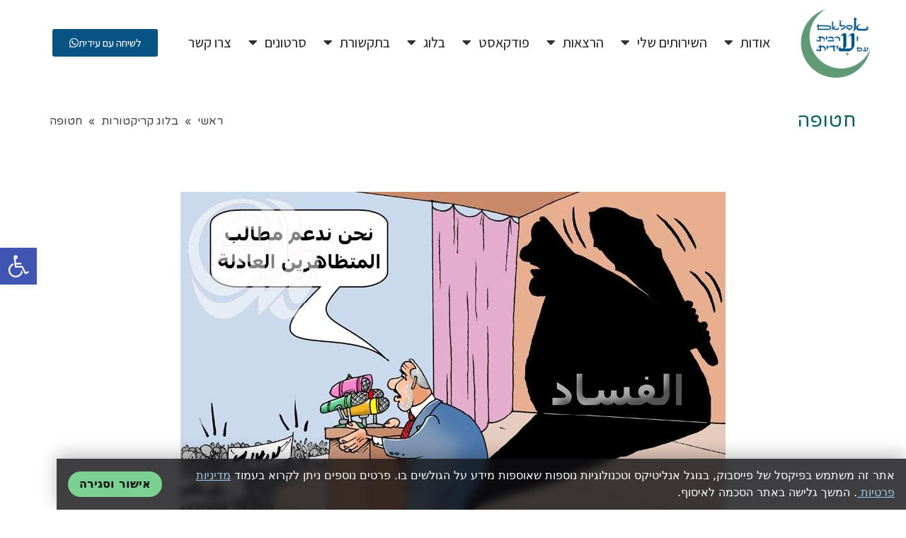

--- FILE ---
content_type: text/html; charset=UTF-8
request_url: https://iditaravit.co.il/kidnapped-iraq/
body_size: 28794
content:
<!DOCTYPE html>
<!--[if lt IE 7]>
<html class="no-js lt-ie9 lt-ie8 lt-ie7" dir="rtl" lang="he-IL"> <![endif]-->
<!--[if IE 7]>
<html class="no-js lt-ie9 lt-ie8" dir="rtl" lang="he-IL"> <![endif]-->
<!--[if IE 8]>
<html class="no-js lt-ie9" dir="rtl" lang="he-IL"> <![endif]-->
<!--[if gt IE 8]><!--> <html class="no-js" dir="rtl" lang="he-IL"> <!--<![endif]-->
<head>
	<meta charset="utf-8" />
	<meta name="viewport" content="width=device-width, initial-scale=1.0" />
	<title>חטופה - אסלאם וערבית עם עידית</title>
	<meta name='robots' content='index, follow, max-image-preview:large, max-snippet:-1, max-video-preview:-1' />

	<!-- This site is optimized with the Yoast SEO plugin v22.9 - https://yoast.com/wordpress/plugins/seo/ -->
	<meta name="description" content="מחאות והפגנות בעיראק. המפגינים העיראקים נגד המעורבות של איראן ונגד השחיתות. הם מרגישים שהמדינה שלהם חטופה. הקריקטורה השבועית של עידית. עידית בר" />
	<link rel="canonical" href="https://iditaravit.co.il/kidnapped-iraq/" />
	<meta property="og:locale" content="he_IL" />
	<meta property="og:type" content="article" />
	<meta property="og:title" content="חטופה - אסלאם וערבית עם עידית" />
	<meta property="og:description" content="מחאות והפגנות בעיראק. המפגינים העיראקים נגד המעורבות של איראן ונגד השחיתות. הם מרגישים שהמדינה שלהם חטופה. הקריקטורה השבועית של עידית. עידית בר" />
	<meta property="og:url" content="https://iditaravit.co.il/kidnapped-iraq/" />
	<meta property="og:site_name" content="אסלאם וערבית עם עידית" />
	<meta property="article:published_time" content="2019-11-06T22:06:50+00:00" />
	<meta property="article:modified_time" content="2019-11-06T22:13:58+00:00" />
	<meta property="og:image" content="https://iditaravit.co.il/wp-content/uploads/2019/11/corruption-in-Iraq.jpg" />
	<meta property="og:image:width" content="770" />
	<meta property="og:image:height" content="552" />
	<meta property="og:image:type" content="image/jpeg" />
	<meta name="author" content="עידית בר" />
	<meta name="twitter:card" content="summary_large_image" />
	<meta name="twitter:label1" content="נכתב על יד" />
	<meta name="twitter:data1" content="עידית בר" />
	<script type="application/ld+json" class="yoast-schema-graph">{"@context":"https://schema.org","@graph":[{"@type":"WebPage","@id":"https://iditaravit.co.il/kidnapped-iraq/","url":"https://iditaravit.co.il/kidnapped-iraq/","name":"חטופה - אסלאם וערבית עם עידית","isPartOf":{"@id":"https://iditaravit.co.il/#website"},"primaryImageOfPage":{"@id":"https://iditaravit.co.il/kidnapped-iraq/#primaryimage"},"image":{"@id":"https://iditaravit.co.il/kidnapped-iraq/#primaryimage"},"thumbnailUrl":"https://iditaravit.co.il/wp-content/uploads/2019/11/corruption-in-Iraq.jpg","datePublished":"2019-11-06T22:06:50+00:00","dateModified":"2019-11-06T22:13:58+00:00","author":{"@id":"https://iditaravit.co.il/#/schema/person/cdbdf240ccf072b2e53baaa0152ead18"},"description":"מחאות והפגנות בעיראק. המפגינים העיראקים נגד המעורבות של איראן ונגד השחיתות. הם מרגישים שהמדינה שלהם חטופה. הקריקטורה השבועית של עידית. עידית בר","breadcrumb":{"@id":"https://iditaravit.co.il/kidnapped-iraq/#breadcrumb"},"inLanguage":"he-IL","potentialAction":[{"@type":"ReadAction","target":["https://iditaravit.co.il/kidnapped-iraq/"]}]},{"@type":"ImageObject","inLanguage":"he-IL","@id":"https://iditaravit.co.il/kidnapped-iraq/#primaryimage","url":"https://iditaravit.co.il/wp-content/uploads/2019/11/corruption-in-Iraq.jpg","contentUrl":"https://iditaravit.co.il/wp-content/uploads/2019/11/corruption-in-Iraq.jpg","width":770,"height":552,"caption":"הפגנות בעיראק בגלל המעורבות של איראן והשחיתות. הקריקטורה השבועית של עידית בר"},{"@type":"BreadcrumbList","@id":"https://iditaravit.co.il/kidnapped-iraq/#breadcrumb","itemListElement":[{"@type":"ListItem","position":1,"name":"Home","item":"https://iditaravit.co.il/"},{"@type":"ListItem","position":2,"name":"חטופה"}]},{"@type":"WebSite","@id":"https://iditaravit.co.il/#website","url":"https://iditaravit.co.il/","name":"אסלאם וערבית עם עידית","description":"הרצאות וסדנאות על החברה והתרבות הערבית","potentialAction":[{"@type":"SearchAction","target":{"@type":"EntryPoint","urlTemplate":"https://iditaravit.co.il/?s={search_term_string}"},"query-input":"required name=search_term_string"}],"inLanguage":"he-IL"},{"@type":"Person","@id":"https://iditaravit.co.il/#/schema/person/cdbdf240ccf072b2e53baaa0152ead18","name":"עידית בר","image":{"@type":"ImageObject","inLanguage":"he-IL","@id":"https://iditaravit.co.il/#/schema/person/image/","url":"https://secure.gravatar.com/avatar/6c46d0e16b910c6136a55a013fb7ba10?s=96&d=mm&r=g","contentUrl":"https://secure.gravatar.com/avatar/6c46d0e16b910c6136a55a013fb7ba10?s=96&d=mm&r=g","caption":"עידית בר"},"url":"https://iditaravit.co.il/author/idit/"}]}</script>
	<!-- / Yoast SEO plugin. -->


<script type='application/javascript'  id='pys-version-script'>console.log('PixelYourSite Free version 11.1.3');</script>
<link rel="alternate" type="application/rss+xml" title="אסלאם וערבית עם עידית &laquo; פיד‏" href="https://iditaravit.co.il/feed/" />
<link rel="alternate" type="application/rss+xml" title="אסלאם וערבית עם עידית &laquo; פיד תגובות‏" href="https://iditaravit.co.il/comments/feed/" />
		<!-- This site uses the Google Analytics by MonsterInsights plugin v8.27.0 - Using Analytics tracking - https://www.monsterinsights.com/ -->
		<!-- Note: MonsterInsights is not currently configured on this site. The site owner needs to authenticate with Google Analytics in the MonsterInsights settings panel. -->
					<!-- No tracking code set -->
				<!-- / Google Analytics by MonsterInsights -->
		<script type="text/javascript">
/* <![CDATA[ */
window._wpemojiSettings = {"baseUrl":"https:\/\/s.w.org\/images\/core\/emoji\/15.0.3\/72x72\/","ext":".png","svgUrl":"https:\/\/s.w.org\/images\/core\/emoji\/15.0.3\/svg\/","svgExt":".svg","source":{"concatemoji":"https:\/\/iditaravit.co.il\/wp-includes\/js\/wp-emoji-release.min.js?ver=6.5.4"}};
/*! This file is auto-generated */
!function(i,n){var o,s,e;function c(e){try{var t={supportTests:e,timestamp:(new Date).valueOf()};sessionStorage.setItem(o,JSON.stringify(t))}catch(e){}}function p(e,t,n){e.clearRect(0,0,e.canvas.width,e.canvas.height),e.fillText(t,0,0);var t=new Uint32Array(e.getImageData(0,0,e.canvas.width,e.canvas.height).data),r=(e.clearRect(0,0,e.canvas.width,e.canvas.height),e.fillText(n,0,0),new Uint32Array(e.getImageData(0,0,e.canvas.width,e.canvas.height).data));return t.every(function(e,t){return e===r[t]})}function u(e,t,n){switch(t){case"flag":return n(e,"\ud83c\udff3\ufe0f\u200d\u26a7\ufe0f","\ud83c\udff3\ufe0f\u200b\u26a7\ufe0f")?!1:!n(e,"\ud83c\uddfa\ud83c\uddf3","\ud83c\uddfa\u200b\ud83c\uddf3")&&!n(e,"\ud83c\udff4\udb40\udc67\udb40\udc62\udb40\udc65\udb40\udc6e\udb40\udc67\udb40\udc7f","\ud83c\udff4\u200b\udb40\udc67\u200b\udb40\udc62\u200b\udb40\udc65\u200b\udb40\udc6e\u200b\udb40\udc67\u200b\udb40\udc7f");case"emoji":return!n(e,"\ud83d\udc26\u200d\u2b1b","\ud83d\udc26\u200b\u2b1b")}return!1}function f(e,t,n){var r="undefined"!=typeof WorkerGlobalScope&&self instanceof WorkerGlobalScope?new OffscreenCanvas(300,150):i.createElement("canvas"),a=r.getContext("2d",{willReadFrequently:!0}),o=(a.textBaseline="top",a.font="600 32px Arial",{});return e.forEach(function(e){o[e]=t(a,e,n)}),o}function t(e){var t=i.createElement("script");t.src=e,t.defer=!0,i.head.appendChild(t)}"undefined"!=typeof Promise&&(o="wpEmojiSettingsSupports",s=["flag","emoji"],n.supports={everything:!0,everythingExceptFlag:!0},e=new Promise(function(e){i.addEventListener("DOMContentLoaded",e,{once:!0})}),new Promise(function(t){var n=function(){try{var e=JSON.parse(sessionStorage.getItem(o));if("object"==typeof e&&"number"==typeof e.timestamp&&(new Date).valueOf()<e.timestamp+604800&&"object"==typeof e.supportTests)return e.supportTests}catch(e){}return null}();if(!n){if("undefined"!=typeof Worker&&"undefined"!=typeof OffscreenCanvas&&"undefined"!=typeof URL&&URL.createObjectURL&&"undefined"!=typeof Blob)try{var e="postMessage("+f.toString()+"("+[JSON.stringify(s),u.toString(),p.toString()].join(",")+"));",r=new Blob([e],{type:"text/javascript"}),a=new Worker(URL.createObjectURL(r),{name:"wpTestEmojiSupports"});return void(a.onmessage=function(e){c(n=e.data),a.terminate(),t(n)})}catch(e){}c(n=f(s,u,p))}t(n)}).then(function(e){for(var t in e)n.supports[t]=e[t],n.supports.everything=n.supports.everything&&n.supports[t],"flag"!==t&&(n.supports.everythingExceptFlag=n.supports.everythingExceptFlag&&n.supports[t]);n.supports.everythingExceptFlag=n.supports.everythingExceptFlag&&!n.supports.flag,n.DOMReady=!1,n.readyCallback=function(){n.DOMReady=!0}}).then(function(){return e}).then(function(){var e;n.supports.everything||(n.readyCallback(),(e=n.source||{}).concatemoji?t(e.concatemoji):e.wpemoji&&e.twemoji&&(t(e.twemoji),t(e.wpemoji)))}))}((window,document),window._wpemojiSettings);
/* ]]> */
</script>
<link rel='stylesheet' id='rmp-elementor-form-widget-css-css' href='https://iditaravit.co.il/wp-content/plugins/responder/assets/css/integrations/elementor/form-widget.css?ver=4.3.4' type='text/css' media='all' />
<style id='wp-emoji-styles-inline-css' type='text/css'>

	img.wp-smiley, img.emoji {
		display: inline !important;
		border: none !important;
		box-shadow: none !important;
		height: 1em !important;
		width: 1em !important;
		margin: 0 0.07em !important;
		vertical-align: -0.1em !important;
		background: none !important;
		padding: 0 !important;
	}
</style>
<link rel='stylesheet' id='wp-block-library-rtl-css' href='https://iditaravit.co.il/wp-includes/css/dist/block-library/style-rtl.min.css?ver=6.5.4' type='text/css' media='all' />
<link rel='stylesheet' id='jet-engine-frontend-css' href='https://iditaravit.co.il/wp-content/plugins/jet-engine/assets/css/frontend.css?ver=3.4.6' type='text/css' media='all' />
<style id='classic-theme-styles-inline-css' type='text/css'>
/*! This file is auto-generated */
.wp-block-button__link{color:#fff;background-color:#32373c;border-radius:9999px;box-shadow:none;text-decoration:none;padding:calc(.667em + 2px) calc(1.333em + 2px);font-size:1.125em}.wp-block-file__button{background:#32373c;color:#fff;text-decoration:none}
</style>
<style id='global-styles-inline-css' type='text/css'>
body{--wp--preset--color--black: #000000;--wp--preset--color--cyan-bluish-gray: #abb8c3;--wp--preset--color--white: #ffffff;--wp--preset--color--pale-pink: #f78da7;--wp--preset--color--vivid-red: #cf2e2e;--wp--preset--color--luminous-vivid-orange: #ff6900;--wp--preset--color--luminous-vivid-amber: #fcb900;--wp--preset--color--light-green-cyan: #7bdcb5;--wp--preset--color--vivid-green-cyan: #00d084;--wp--preset--color--pale-cyan-blue: #8ed1fc;--wp--preset--color--vivid-cyan-blue: #0693e3;--wp--preset--color--vivid-purple: #9b51e0;--wp--preset--gradient--vivid-cyan-blue-to-vivid-purple: linear-gradient(135deg,rgba(6,147,227,1) 0%,rgb(155,81,224) 100%);--wp--preset--gradient--light-green-cyan-to-vivid-green-cyan: linear-gradient(135deg,rgb(122,220,180) 0%,rgb(0,208,130) 100%);--wp--preset--gradient--luminous-vivid-amber-to-luminous-vivid-orange: linear-gradient(135deg,rgba(252,185,0,1) 0%,rgba(255,105,0,1) 100%);--wp--preset--gradient--luminous-vivid-orange-to-vivid-red: linear-gradient(135deg,rgba(255,105,0,1) 0%,rgb(207,46,46) 100%);--wp--preset--gradient--very-light-gray-to-cyan-bluish-gray: linear-gradient(135deg,rgb(238,238,238) 0%,rgb(169,184,195) 100%);--wp--preset--gradient--cool-to-warm-spectrum: linear-gradient(135deg,rgb(74,234,220) 0%,rgb(151,120,209) 20%,rgb(207,42,186) 40%,rgb(238,44,130) 60%,rgb(251,105,98) 80%,rgb(254,248,76) 100%);--wp--preset--gradient--blush-light-purple: linear-gradient(135deg,rgb(255,206,236) 0%,rgb(152,150,240) 100%);--wp--preset--gradient--blush-bordeaux: linear-gradient(135deg,rgb(254,205,165) 0%,rgb(254,45,45) 50%,rgb(107,0,62) 100%);--wp--preset--gradient--luminous-dusk: linear-gradient(135deg,rgb(255,203,112) 0%,rgb(199,81,192) 50%,rgb(65,88,208) 100%);--wp--preset--gradient--pale-ocean: linear-gradient(135deg,rgb(255,245,203) 0%,rgb(182,227,212) 50%,rgb(51,167,181) 100%);--wp--preset--gradient--electric-grass: linear-gradient(135deg,rgb(202,248,128) 0%,rgb(113,206,126) 100%);--wp--preset--gradient--midnight: linear-gradient(135deg,rgb(2,3,129) 0%,rgb(40,116,252) 100%);--wp--preset--font-size--small: 13px;--wp--preset--font-size--medium: 20px;--wp--preset--font-size--large: 36px;--wp--preset--font-size--x-large: 42px;--wp--preset--spacing--20: 0.44rem;--wp--preset--spacing--30: 0.67rem;--wp--preset--spacing--40: 1rem;--wp--preset--spacing--50: 1.5rem;--wp--preset--spacing--60: 2.25rem;--wp--preset--spacing--70: 3.38rem;--wp--preset--spacing--80: 5.06rem;--wp--preset--shadow--natural: 6px 6px 9px rgba(0, 0, 0, 0.2);--wp--preset--shadow--deep: 12px 12px 50px rgba(0, 0, 0, 0.4);--wp--preset--shadow--sharp: 6px 6px 0px rgba(0, 0, 0, 0.2);--wp--preset--shadow--outlined: 6px 6px 0px -3px rgba(255, 255, 255, 1), 6px 6px rgba(0, 0, 0, 1);--wp--preset--shadow--crisp: 6px 6px 0px rgba(0, 0, 0, 1);}:where(.is-layout-flex){gap: 0.5em;}:where(.is-layout-grid){gap: 0.5em;}body .is-layout-flex{display: flex;}body .is-layout-flex{flex-wrap: wrap;align-items: center;}body .is-layout-flex > *{margin: 0;}body .is-layout-grid{display: grid;}body .is-layout-grid > *{margin: 0;}:where(.wp-block-columns.is-layout-flex){gap: 2em;}:where(.wp-block-columns.is-layout-grid){gap: 2em;}:where(.wp-block-post-template.is-layout-flex){gap: 1.25em;}:where(.wp-block-post-template.is-layout-grid){gap: 1.25em;}.has-black-color{color: var(--wp--preset--color--black) !important;}.has-cyan-bluish-gray-color{color: var(--wp--preset--color--cyan-bluish-gray) !important;}.has-white-color{color: var(--wp--preset--color--white) !important;}.has-pale-pink-color{color: var(--wp--preset--color--pale-pink) !important;}.has-vivid-red-color{color: var(--wp--preset--color--vivid-red) !important;}.has-luminous-vivid-orange-color{color: var(--wp--preset--color--luminous-vivid-orange) !important;}.has-luminous-vivid-amber-color{color: var(--wp--preset--color--luminous-vivid-amber) !important;}.has-light-green-cyan-color{color: var(--wp--preset--color--light-green-cyan) !important;}.has-vivid-green-cyan-color{color: var(--wp--preset--color--vivid-green-cyan) !important;}.has-pale-cyan-blue-color{color: var(--wp--preset--color--pale-cyan-blue) !important;}.has-vivid-cyan-blue-color{color: var(--wp--preset--color--vivid-cyan-blue) !important;}.has-vivid-purple-color{color: var(--wp--preset--color--vivid-purple) !important;}.has-black-background-color{background-color: var(--wp--preset--color--black) !important;}.has-cyan-bluish-gray-background-color{background-color: var(--wp--preset--color--cyan-bluish-gray) !important;}.has-white-background-color{background-color: var(--wp--preset--color--white) !important;}.has-pale-pink-background-color{background-color: var(--wp--preset--color--pale-pink) !important;}.has-vivid-red-background-color{background-color: var(--wp--preset--color--vivid-red) !important;}.has-luminous-vivid-orange-background-color{background-color: var(--wp--preset--color--luminous-vivid-orange) !important;}.has-luminous-vivid-amber-background-color{background-color: var(--wp--preset--color--luminous-vivid-amber) !important;}.has-light-green-cyan-background-color{background-color: var(--wp--preset--color--light-green-cyan) !important;}.has-vivid-green-cyan-background-color{background-color: var(--wp--preset--color--vivid-green-cyan) !important;}.has-pale-cyan-blue-background-color{background-color: var(--wp--preset--color--pale-cyan-blue) !important;}.has-vivid-cyan-blue-background-color{background-color: var(--wp--preset--color--vivid-cyan-blue) !important;}.has-vivid-purple-background-color{background-color: var(--wp--preset--color--vivid-purple) !important;}.has-black-border-color{border-color: var(--wp--preset--color--black) !important;}.has-cyan-bluish-gray-border-color{border-color: var(--wp--preset--color--cyan-bluish-gray) !important;}.has-white-border-color{border-color: var(--wp--preset--color--white) !important;}.has-pale-pink-border-color{border-color: var(--wp--preset--color--pale-pink) !important;}.has-vivid-red-border-color{border-color: var(--wp--preset--color--vivid-red) !important;}.has-luminous-vivid-orange-border-color{border-color: var(--wp--preset--color--luminous-vivid-orange) !important;}.has-luminous-vivid-amber-border-color{border-color: var(--wp--preset--color--luminous-vivid-amber) !important;}.has-light-green-cyan-border-color{border-color: var(--wp--preset--color--light-green-cyan) !important;}.has-vivid-green-cyan-border-color{border-color: var(--wp--preset--color--vivid-green-cyan) !important;}.has-pale-cyan-blue-border-color{border-color: var(--wp--preset--color--pale-cyan-blue) !important;}.has-vivid-cyan-blue-border-color{border-color: var(--wp--preset--color--vivid-cyan-blue) !important;}.has-vivid-purple-border-color{border-color: var(--wp--preset--color--vivid-purple) !important;}.has-vivid-cyan-blue-to-vivid-purple-gradient-background{background: var(--wp--preset--gradient--vivid-cyan-blue-to-vivid-purple) !important;}.has-light-green-cyan-to-vivid-green-cyan-gradient-background{background: var(--wp--preset--gradient--light-green-cyan-to-vivid-green-cyan) !important;}.has-luminous-vivid-amber-to-luminous-vivid-orange-gradient-background{background: var(--wp--preset--gradient--luminous-vivid-amber-to-luminous-vivid-orange) !important;}.has-luminous-vivid-orange-to-vivid-red-gradient-background{background: var(--wp--preset--gradient--luminous-vivid-orange-to-vivid-red) !important;}.has-very-light-gray-to-cyan-bluish-gray-gradient-background{background: var(--wp--preset--gradient--very-light-gray-to-cyan-bluish-gray) !important;}.has-cool-to-warm-spectrum-gradient-background{background: var(--wp--preset--gradient--cool-to-warm-spectrum) !important;}.has-blush-light-purple-gradient-background{background: var(--wp--preset--gradient--blush-light-purple) !important;}.has-blush-bordeaux-gradient-background{background: var(--wp--preset--gradient--blush-bordeaux) !important;}.has-luminous-dusk-gradient-background{background: var(--wp--preset--gradient--luminous-dusk) !important;}.has-pale-ocean-gradient-background{background: var(--wp--preset--gradient--pale-ocean) !important;}.has-electric-grass-gradient-background{background: var(--wp--preset--gradient--electric-grass) !important;}.has-midnight-gradient-background{background: var(--wp--preset--gradient--midnight) !important;}.has-small-font-size{font-size: var(--wp--preset--font-size--small) !important;}.has-medium-font-size{font-size: var(--wp--preset--font-size--medium) !important;}.has-large-font-size{font-size: var(--wp--preset--font-size--large) !important;}.has-x-large-font-size{font-size: var(--wp--preset--font-size--x-large) !important;}
.wp-block-navigation a:where(:not(.wp-element-button)){color: inherit;}
:where(.wp-block-post-template.is-layout-flex){gap: 1.25em;}:where(.wp-block-post-template.is-layout-grid){gap: 1.25em;}
:where(.wp-block-columns.is-layout-flex){gap: 2em;}:where(.wp-block-columns.is-layout-grid){gap: 2em;}
.wp-block-pullquote{font-size: 1.5em;line-height: 1.6;}
</style>
<link rel='stylesheet' id='scb-banner-css' href='https://iditaravit.co.il/wp-content/plugins/greencode-privacy-banner/assets/css/banner.css?ver=1.0.8' type='text/css' media='all' />
<style id='scb-banner-inline-css' type='text/css'>

      #site-consent-banner{
        --scb-link-color: #9dc7ec;
        --scb-link-hover-color: #cddfee;

        --scb-btn-bg: #7cd091;
        --scb-btn-color: #101012;
        --scb-btn-bg-hover: #7cd091;
        --scb-btn-color-hover: #ffffff;
      }
    
</style>
<link rel='stylesheet' id='jet-elements-css' href='https://iditaravit.co.il/wp-content/plugins/jet-elements/assets/css/jet-elements-rtl.css?ver=2.6.18' type='text/css' media='all' />
<link rel='stylesheet' id='jet-elements-skin-css' href='https://iditaravit.co.il/wp-content/plugins/jet-elements/assets/css/jet-elements-skin-rtl.css?ver=2.6.18' type='text/css' media='all' />
<link rel='stylesheet' id='elementor-icons-css' href='https://iditaravit.co.il/wp-content/plugins/elementor/assets/lib/eicons/css/elementor-icons.min.css?ver=5.30.0' type='text/css' media='all' />
<link rel='stylesheet' id='elementor-frontend-css' href='https://iditaravit.co.il/wp-content/plugins/elementor/assets/css/frontend-rtl.min.css?ver=3.22.1' type='text/css' media='all' />
<link rel='stylesheet' id='swiper-css' href='https://iditaravit.co.il/wp-content/plugins/elementor/assets/lib/swiper/v8/css/swiper.min.css?ver=8.4.5' type='text/css' media='all' />
<link rel='stylesheet' id='elementor-post-3223-css' href='https://iditaravit.co.il/wp-content/uploads/elementor/css/post-3223.css?ver=1718796485' type='text/css' media='all' />
<link rel='stylesheet' id='elementor-pro-css' href='https://iditaravit.co.il/wp-content/plugins/elementor-pro/assets/css/frontend-rtl.min.css?ver=3.22.0' type='text/css' media='all' />
<link rel='stylesheet' id='font-awesome-5-all-css' href='https://iditaravit.co.il/wp-content/plugins/elementor/assets/lib/font-awesome/css/all.min.css?ver=3.22.1' type='text/css' media='all' />
<link rel='stylesheet' id='font-awesome-4-shim-css' href='https://iditaravit.co.il/wp-content/plugins/elementor/assets/lib/font-awesome/css/v4-shims.min.css?ver=3.22.1' type='text/css' media='all' />
<link rel='stylesheet' id='elementor-global-css' href='https://iditaravit.co.il/wp-content/uploads/elementor/css/global.css?ver=1718796486' type='text/css' media='all' />
<link rel='stylesheet' id='elementor-post-6101-css' href='https://iditaravit.co.il/wp-content/uploads/elementor/css/post-6101.css?ver=1722406614' type='text/css' media='all' />
<link rel='stylesheet' id='elementor-post-1039-css' href='https://iditaravit.co.il/wp-content/uploads/elementor/css/post-1039.css?ver=1758190749' type='text/css' media='all' />
<link rel='stylesheet' id='elementor-post-10197-css' href='https://iditaravit.co.il/wp-content/uploads/elementor/css/post-10197.css?ver=1765342043' type='text/css' media='all' />
<link rel='stylesheet' id='elementor-post-1023-css' href='https://iditaravit.co.il/wp-content/uploads/elementor/css/post-1023.css?ver=1735458912' type='text/css' media='all' />
<link rel='stylesheet' id='pojo-a11y-css' href='https://iditaravit.co.il/wp-content/plugins/pojo-accessibility/assets/css/style.min.css?ver=1.0.0' type='text/css' media='all' />
<link rel='stylesheet' id='eael-general-css' href='https://iditaravit.co.il/wp-content/plugins/essential-addons-for-elementor-lite/assets/front-end/css/view/general.min.css?ver=5.9.24' type='text/css' media='all' />
<link rel='stylesheet' id='pojo-css-framework-css' href='https://iditaravit.co.il/wp-content/themes/poza/assets/bootstrap/css/bootstrap.min.css?ver=3.2.0' type='text/css' media='all' />
<link rel='stylesheet' id='font-awesome-css' href='https://iditaravit.co.il/wp-content/plugins/elementor/assets/lib/font-awesome/css/font-awesome.min.css?ver=4.7.0' type='text/css' media='all' />
<link rel='stylesheet' id='photoswipe-css' href='https://iditaravit.co.il/wp-content/plugins/pojo-lightbox/assets/photoswipe/photoswipe.min.css?ver=6.5.4' type='text/css' media='all' />
<link rel='stylesheet' id='photoswipe-skin-css' href='https://iditaravit.co.il/wp-content/plugins/pojo-lightbox/assets/photoswipe/default-skin/default-skin.min.css?ver=6.5.4' type='text/css' media='all' />
<link rel='stylesheet' id='pojo-base-style-css' href='https://iditaravit.co.il/wp-content/themes/poza/core/assets/css/style.min.css?ver=1.8.1' type='text/css' media='all' />
<link rel='stylesheet' id='pojo-style-css' href='https://iditaravit.co.il/wp-content/themes/poza-child/assets/css/style.css?ver=1.8.1' type='text/css' media='all' />
<link rel='stylesheet' id='pojo-base-style-rtl-css' href='https://iditaravit.co.il/wp-content/themes/poza/core/assets/css/rtl.min.css?ver=1.8.1' type='text/css' media='all' />
<link rel='stylesheet' id='pojo-style-rtl-css' href='https://iditaravit.co.il/wp-content/themes/poza-child/assets/css/rtl.css?ver=1.8.1' type='text/css' media='all' />
<link rel='stylesheet' id='google-fonts-1-css' href='https://fonts.googleapis.com/css?family=Assistant%3A100%2C100italic%2C200%2C200italic%2C300%2C300italic%2C400%2C400italic%2C500%2C500italic%2C600%2C600italic%2C700%2C700italic%2C800%2C800italic%2C900%2C900italic%7CRoboto+Slab%3A100%2C100italic%2C200%2C200italic%2C300%2C300italic%2C400%2C400italic%2C500%2C500italic%2C600%2C600italic%2C700%2C700italic%2C800%2C800italic%2C900%2C900italic%7CRoboto%3A100%2C100italic%2C200%2C200italic%2C300%2C300italic%2C400%2C400italic%2C500%2C500italic%2C600%2C600italic%2C700%2C700italic%2C800%2C800italic%2C900%2C900italic%7CVarela+Round%3A100%2C100italic%2C200%2C200italic%2C300%2C300italic%2C400%2C400italic%2C500%2C500italic%2C600%2C600italic%2C700%2C700italic%2C800%2C800italic%2C900%2C900italic&#038;display=auto&#038;subset=hebrew&#038;ver=6.5.4' type='text/css' media='all' />
<link rel='stylesheet' id='elementor-icons-shared-0-css' href='https://iditaravit.co.il/wp-content/plugins/elementor/assets/lib/font-awesome/css/fontawesome.min.css?ver=5.15.3' type='text/css' media='all' />
<link rel='stylesheet' id='elementor-icons-fa-solid-css' href='https://iditaravit.co.il/wp-content/plugins/elementor/assets/lib/font-awesome/css/solid.min.css?ver=5.15.3' type='text/css' media='all' />
<link rel='stylesheet' id='elementor-icons-fa-brands-css' href='https://iditaravit.co.il/wp-content/plugins/elementor/assets/lib/font-awesome/css/brands.min.css?ver=5.15.3' type='text/css' media='all' />
<link rel='stylesheet' id='elementor-icons-fa-regular-css' href='https://iditaravit.co.il/wp-content/plugins/elementor/assets/lib/font-awesome/css/regular.min.css?ver=5.15.3' type='text/css' media='all' />
<link rel="preconnect" href="https://fonts.gstatic.com/" crossorigin><script type="text/javascript" id="jquery-core-js-extra">
/* <![CDATA[ */
var pysFacebookRest = {"restApiUrl":"https:\/\/iditaravit.co.il\/wp-json\/pys-facebook\/v1\/event","debug":""};
/* ]]> */
</script>
<script type="text/javascript" src="https://iditaravit.co.il/wp-includes/js/jquery/jquery.min.js?ver=3.7.1" id="jquery-core-js"></script>
<script type="text/javascript" src="https://iditaravit.co.il/wp-includes/js/jquery/jquery-migrate.min.js?ver=3.4.1" id="jquery-migrate-js"></script>
<script type="text/javascript" src="https://iditaravit.co.il/wp-includes/js/underscore.min.js?ver=1.13.4" id="underscore-js"></script>
<script type="text/javascript" id="rmp-ajax-js-js-extra">
/* <![CDATA[ */
var RMP_AJAX_LOCALS = {"ajaxUrl":"https:\/\/iditaravit.co.il\/wp-admin\/admin-ajax.php?page=Responder_PluginSettings","_nonce":"c3eea2a266","direction":"rtl"};
/* ]]> */
</script>
<script type="text/javascript" src="https://iditaravit.co.il/wp-content/plugins/responder/assets/js/ajax.js?ver=4.3.4" id="rmp-ajax-js-js"></script>
<script type="text/javascript" src="https://iditaravit.co.il/wp-content/plugins/responder/assets/js/integrations/elementor/form-widget.js?ver=4.3.4" id="rmp-elementor-form-widget-js-js"></script>
<script type="text/javascript" src="https://iditaravit.co.il/wp-content/plugins/elementor/assets/lib/font-awesome/js/v4-shims.min.js?ver=3.22.1" id="font-awesome-4-shim-js"></script>
<script type="text/javascript" src="https://iditaravit.co.il/wp-content/plugins/pixelyoursite/dist/scripts/jquery.bind-first-0.2.3.min.js?ver=6.5.4" id="jquery-bind-first-js"></script>
<script type="text/javascript" src="https://iditaravit.co.il/wp-content/plugins/pixelyoursite/dist/scripts/js.cookie-2.1.3.min.js?ver=2.1.3" id="js-cookie-pys-js"></script>
<script type="text/javascript" src="https://iditaravit.co.il/wp-content/plugins/pixelyoursite/dist/scripts/tld.min.js?ver=2.3.1" id="js-tld-js"></script>
<script type="text/javascript" id="pys-js-extra">
/* <![CDATA[ */
var pysOptions = {"staticEvents":{"facebook":{"init_event":[{"delay":0,"type":"static","ajaxFire":false,"name":"PageView","pixelIds":["1352981616488447"],"eventID":"d94a47ed-0ee8-4851-b5af-a0ad753c189c","params":{"post_category":"\u05d1\u05dc\u05d5\u05d2","page_title":"\u05d7\u05d8\u05d5\u05e4\u05d4","post_type":"post","post_id":2638,"plugin":"PixelYourSite","user_role":"guest","event_url":"iditaravit.co.il\/kidnapped-iraq\/"},"e_id":"init_event","ids":[],"hasTimeWindow":false,"timeWindow":0,"woo_order":"","edd_order":""}]}},"dynamicEvents":[],"triggerEvents":[],"triggerEventTypes":[],"facebook":{"pixelIds":["1352981616488447"],"advancedMatching":[],"advancedMatchingEnabled":true,"removeMetadata":true,"wooVariableAsSimple":false,"serverApiEnabled":true,"wooCRSendFromServer":false,"send_external_id":null,"enabled_medical":false,"do_not_track_medical_param":["event_url","post_title","page_title","landing_page","content_name","categories","category_name","tags"],"meta_ldu":false},"debug":"","siteUrl":"https:\/\/iditaravit.co.il","ajaxUrl":"https:\/\/iditaravit.co.il\/wp-admin\/admin-ajax.php","ajax_event":"5dcecb398f","enable_remove_download_url_param":"1","cookie_duration":"7","last_visit_duration":"60","enable_success_send_form":"","ajaxForServerEvent":"1","ajaxForServerStaticEvent":"1","useSendBeacon":"1","send_external_id":"1","external_id_expire":"180","track_cookie_for_subdomains":"1","google_consent_mode":"1","gdpr":{"ajax_enabled":false,"all_disabled_by_api":false,"facebook_disabled_by_api":false,"analytics_disabled_by_api":false,"google_ads_disabled_by_api":false,"pinterest_disabled_by_api":false,"bing_disabled_by_api":false,"externalID_disabled_by_api":false,"facebook_prior_consent_enabled":true,"analytics_prior_consent_enabled":true,"google_ads_prior_consent_enabled":null,"pinterest_prior_consent_enabled":true,"bing_prior_consent_enabled":true,"cookiebot_integration_enabled":false,"cookiebot_facebook_consent_category":"marketing","cookiebot_analytics_consent_category":"statistics","cookiebot_tiktok_consent_category":"marketing","cookiebot_google_ads_consent_category":"marketing","cookiebot_pinterest_consent_category":"marketing","cookiebot_bing_consent_category":"marketing","consent_magic_integration_enabled":false,"real_cookie_banner_integration_enabled":false,"cookie_notice_integration_enabled":false,"cookie_law_info_integration_enabled":false,"analytics_storage":{"enabled":true,"value":"granted","filter":false},"ad_storage":{"enabled":true,"value":"granted","filter":false},"ad_user_data":{"enabled":true,"value":"granted","filter":false},"ad_personalization":{"enabled":true,"value":"granted","filter":false}},"cookie":{"disabled_all_cookie":false,"disabled_start_session_cookie":false,"disabled_advanced_form_data_cookie":false,"disabled_landing_page_cookie":false,"disabled_first_visit_cookie":false,"disabled_trafficsource_cookie":false,"disabled_utmTerms_cookie":false,"disabled_utmId_cookie":false},"tracking_analytics":{"TrafficSource":"direct","TrafficLanding":"undefined","TrafficUtms":[],"TrafficUtmsId":[]},"GATags":{"ga_datalayer_type":"default","ga_datalayer_name":"dataLayerPYS"},"woo":{"enabled":false},"edd":{"enabled":false},"cache_bypass":"1768522236"};
/* ]]> */
</script>
<script type="text/javascript" src="https://iditaravit.co.il/wp-content/plugins/pixelyoursite/dist/scripts/public.js?ver=11.1.3" id="pys-js"></script>
<link rel="https://api.w.org/" href="https://iditaravit.co.il/wp-json/" /><link rel="alternate" type="application/json" href="https://iditaravit.co.il/wp-json/wp/v2/posts/2638" /><link rel="EditURI" type="application/rsd+xml" title="RSD" href="https://iditaravit.co.il/xmlrpc.php?rsd" />
<meta name="generator" content="WordPress 6.5.4" />
<link rel='shortlink' href='https://iditaravit.co.il/?p=2638' />
<link rel="alternate" type="application/json+oembed" href="https://iditaravit.co.il/wp-json/oembed/1.0/embed?url=https%3A%2F%2Fiditaravit.co.il%2Fkidnapped-iraq%2F" />
<link rel="alternate" type="text/xml+oembed" href="https://iditaravit.co.il/wp-json/oembed/1.0/embed?url=https%3A%2F%2Fiditaravit.co.il%2Fkidnapped-iraq%2F&#038;format=xml" />
<link rel="stylesheet" type="text/css" href="https://fonts.googleapis.com/css?family=Roboto:100,100italic,200,200italic,300,300italic,400,400italic,500,500italic,600,600italic,700,700italic,800,800italic,900,900italic|Varela+Round:100,100italic,200,200italic,300,300italic,400,400italic,500,500italic,600,600italic,700,700italic,800,800italic,900,900italic&subset=hebrew"><style type="text/css">body{background-color: rgba(255, 255, 255, 1);background-position: top center;background-repeat: repeat;background-size: auto;background-attachment: scroll;color: #6d6d6d; font-family: 'Varela Round', Arial, sans-serif; font-weight: normal; font-size: 20px;line-height: 1.9;}div.logo-text a{color: #005f61; font-family: 'Roboto', Arial, sans-serif; font-weight: bold; font-size: 31px;text-transform: uppercase;letter-spacing: 0px;font-style: normal;line-height: 1;}#header .logo{padding-top: 20px;padding-bottom: 10px;}#top-bar{background-color: rgba(0, 0, 0, 1);background-position: top center;background-repeat: repeat-x;background-size: auto;background-attachment: scroll;}#top-bar, #top-bar .widget-title,#top-bar .form-search .field{color: #818181; font-family: 'Roboto', Arial, sans-serif; font-weight: normal; font-size: 13px;text-transform: none;letter-spacing: 0px;font-style: normal;line-height: 35px;}#top-bar a{color: #f6e8d1;}#top-bar a:hover{color: #ffffff;}#header{background-color: rgba(255, 255, 255, 1);background-position: top center;background-repeat: repeat-x;background-size: auto;background-attachment: scroll;}.sticky-header{background-color: rgba(255, 255, 255, 1);background-position: top center;background-repeat: repeat-x;background-size: auto;background-attachment: scroll;}.sticky-header .sf-menu a,.sticky-header .mobile-menu a{color: #005f61; font-family: 'Varela Round', Arial, sans-serif; font-weight: normal; font-size: 20px;text-transform: uppercase;letter-spacing: 1px;font-style: normal;line-height: 70px;}.sticky-header .sf-menu a:hover,.sticky-header .sf-menu li.active a,.sticky-header .sf-menu li.current-menu-item > a,.sticky-header .sf-menu li.current-menu-ancestor > a,.sticky-header .mobile-menu a:hover,.sticky-header .mobile-menu li.current-menu-item > a{color: #005f61;}.sf-menu a, .mobile-menu a{color: #000000; font-family: 'Varela Round', Arial, sans-serif; font-weight: normal; font-size: 20px;text-transform: uppercase;letter-spacing: 1.7px;font-style: normal;line-height: 60px;}.sf-menu a:hover,.sf-menu li.active a, .sf-menu li.current-menu-item > a,.sf-menu li.current-menu-ancestor > a,.mobile-menu a:hover,.mobile-menu li.current-menu-item > a{color: #0a0a0a;}.nav-main .sf-menu .sub-menu li{background-color: #005f61;}.sf-menu .sub-menu li:hover,.sf-menu .sub-menu li.current-menu-item{background-color: #f2f2f2;}.nav-main .sf-menu .sub-menu li a{color: #232323; font-family: 'Roboto', Arial, sans-serif; font-weight: normal; font-size: 14px;text-transform: none;letter-spacing: 0px;font-style: normal;line-height: 46px;}.nav-main .sf-menu .sub-menu li:hover > a,.nav-main .sf-menu .sub-menu li.current-menu-item > a{color: #0a0a0a;}#title-bar{height: 100px;line-height: 100px;}#title-bar.title-bar-style-custom_bg .title-bar-default{background-color: rgba(255, 255, 255, 0);background-position: center center;background-repeat: repeat;background-size: cover;background-attachment: scroll;}#title-bar .title-primary{color: #005f61; font-family: 'Varela Round', Arial, sans-serif; font-weight: 500; font-size: 27px;text-transform: uppercase;letter-spacing: 1px;font-style: normal;}#title-bar div.breadcrumbs, #title-bar div.breadcrumbs a{color: #414042; font-family: 'Varela Round', Arial, sans-serif; font-weight: normal; font-size: 16px;text-transform: none;font-style: normal;}a{color: #036062;}a:hover, a:focus{color: #005f61;}::selection{color: #005f61;background: #000000;}::-moz-selection{color: #005f61;background: #000000;}h1{color: #171717; font-family: 'Varela Round', Arial, sans-serif; font-weight: bold; font-size: 29px;text-transform: uppercase;letter-spacing: 2px;font-style: normal;line-height: 25px;}h2{color: #000000; font-family: 'Varela Round', Arial, sans-serif; font-weight: normal; font-size: 29px;text-transform: uppercase;letter-spacing: 2px;font-style: normal;line-height: 1.3em;}h3{color: #000000; font-family: 'Varela Round', Arial, sans-serif; font-weight: normal; font-size: 25px;text-transform: uppercase;letter-spacing: 4px;font-style: normal;line-height: 1.5em;}h4{color: #000000; font-family: 'Varela Round', Arial, sans-serif; font-weight: 500; font-size: 17px;text-transform: none;letter-spacing: 0px;font-style: normal;line-height: 1.6em;}h5{color: #005f61; font-family: 'Varela Round', Arial, sans-serif; font-weight: normal; font-size: 15px;text-transform: none;letter-spacing: 0px;font-style: italic;line-height: 1.5em;}h6{color: #000000; font-family: 'Varela Round', Arial, sans-serif; font-weight: normal; font-size: 15px;text-transform: none;letter-spacing: 0px;font-style: normal;line-height: 1.7em;}.image-link .overlay-title,.image-link .overlay-title a,.image-link .overlay-title a:hover,.image-link .overlay-title a.button,.image-link .overlay-title a.button:hover{color: #ffffff; font-family: 'Varela Round', Arial, sans-serif; font-weight: normal; font-size: 20px;text-transform: uppercase;letter-spacing: 0px;font-style: normal;line-height: 1;}.image-link .entry-date,.woocommerce span.onsale{background-color: #000000;}.image-link .entry-date .entry-date-day{color: #ffffff; font-family: 'Varela Round', Arial, sans-serif; font-weight: normal; font-size: 30px;text-transform: uppercase;letter-spacing: -2px;font-style: normal;}.image-link .entry-date .entry-date-month,.woocommerce span.onsale{color: #ffffff; font-family: 'Varela Round', Arial, sans-serif; font-weight: normal; font-size: 13px;text-transform: uppercase;letter-spacing: 0px;font-style: normal;}.blog-item h3.media-heading{color: #000000; font-family: 'Varela Round', Arial, sans-serif; font-weight: 500; font-size: 29px;text-transform: uppercase;letter-spacing: 0px;font-style: normal;line-height: 1.2;}.entry-meta > span{color: #6d6e71; font-family: 'Varela Round', Arial, sans-serif; font-weight: normal; font-size: 12px;text-transform: none;letter-spacing: 0px;font-style: normal;line-height: 1;}h4.grid-heading{color: #141414; font-family: 'Varela Round', Arial, sans-serif; font-weight: 500; font-size: 18px;text-transform: uppercase;letter-spacing: 1px;font-style: normal;line-height: 26px;}.gallery-item h4.grid-heading{color: #ffffff; font-family: 'Varela Round', Arial, sans-serif; font-weight: bold; font-size: 19px;text-transform: uppercase;letter-spacing: 2px;font-style: normal;line-height: 0.8em;}.gallery-item h4.grid-heading small{color: #6d6e71; font-family: 'Varela Round', Arial, sans-serif; font-weight: normal; font-size: 15px;text-transform: none;letter-spacing: 0px;font-style: italic;line-height: 1;}.single .entry-meta > span{color: #6d6e71; font-family: 'Varela Round', Arial, sans-serif; font-weight: normal; font-size: 12px;text-transform: none;letter-spacing: 1px;font-style: normal;line-height: 1em;}.entry-excerpt{color: #6c6c6c; font-family: 'Varela Round', Arial, sans-serif; font-weight: 400; font-size: 15px;text-transform: none;letter-spacing: 0px;font-style: normal;line-height: 22px;}#primary #breadcrumbs,#primary #breadcrumbs a{color: #414042; font-family: 'Varela Round', Arial, sans-serif; font-weight: normal; font-size: 13px;text-transform: none;letter-spacing: 0px;font-style: normal;line-height: 1em;}.pagination > li > a,.pagination > li.active > a,.pagination > li > a:hover,.pagination > li.active > a:hover,nav.post-navigation a,.category-filters li a{color: #8e8e8e; font-family: 'Varela Round', Arial, sans-serif; font-weight: normal; font-size: 17px;text-transform: none;letter-spacing: 0px;font-style: normal;line-height: 1.5em;}.pagination > li.active > a,.pagination > li > a:hover,.pagination > li.active > a:hover,.pagination > li.active > a:focus,.category-filters li a:hover,.category-filters li a.active{background-color: #e8e8e8;}#sidebar{color: #666666; font-family: 'Varela Round', Arial, sans-serif; font-weight: 300; font-size: 15px;text-transform: none;letter-spacing: 0px;font-style: normal;line-height: 1.9em;}#sidebar a{color: #000000;}#sidebar a:hover{color: #878787;}#sidebar .widget-title{color: #000000; font-family: 'Varela Round', Arial, sans-serif; font-weight: 400; font-size: 17px;text-transform: uppercase;letter-spacing: 1px;font-style: normal;line-height: 50px;}#footer{background-color: rgba(0, 0, 0, 0.53);background-position: top center;background-repeat: repeat;background-size: auto;background-attachment: scroll;color: #000000; font-family: 'Varela Round', Arial, sans-serif; font-weight: normal; font-size: 18px;text-transform: none;letter-spacing: 0px;font-style: normal;line-height: 1.9em;}#footer a{color: #000000;}#footer a:hover{color: #000000;}#sidebar-footer .widget-title{color: #000000; font-family: 'Varela Round', Arial, sans-serif; font-weight: bold; font-size: 21px;text-transform: uppercase;letter-spacing: 1px;font-style: normal;line-height: 2em;}#copyright{background-color: rgba(3, 96, 98, 1);background-position: top center;background-repeat: repeat;background-size: auto;background-attachment: scroll;color: #ffffff; font-family: 'Varela Round', Arial, sans-serif; font-weight: 400; font-size: 14px;text-transform: uppercase;letter-spacing: 1px;font-style: normal;line-height: 80px;}#copyright a{color: #bcbcbc;}#copyright a:hover{color: #ffffff;}#pojo-scroll-up{width: 50px;height: 50px;line-height: 50px;background-color: rgba(51, 51, 51, 0.6);background-position: top center;background-repeat: repeat;background-size: auto;background-attachment: scroll;}#pojo-scroll-up a{color: #eeeeee;}.image-link .overlay-image{background: rgba(0, 95, 97, 0.5);}#header .nav-main,.sf-menu .sub-menu li,.sf-menu .sub-menu li:last-child,.media:hover .image-link,nav.post-navigation,#sidebar .widget-title{border-color: #92b7bc;}.sf-menu > li > .sub-menu > li:first-child:before{border-bottom-color: #92b7bc;}.sf-menu a:hover,.sf-menu li.active a, .sf-menu li.current-menu-item > a,.sf-menu li.current-menu-ancestor > a,.mobile-menu a:hover,.mobile-menu li.current-menu-item > a,#sidebar .widget-title:after{border-color: #005f61;}.sf-menu > li > .sub-menu > li:first-child:after{border-bottom-color: #005f61;}.sticky-header .logo{color: #005f61;}.sticky-header .navbar-toggle .icon-bar,.sticky-header .navbar-toggle:hover .icon-bar,.sticky-header .navbar-toggle:focus .icon-bar{background-color: #005f61;}			.image-link .overlay-image:before,.image-link .overlay-image:after {border-color: #005f61;}
			article.sticky:before {background-color: #005f61;}
			.author-info {background-color: #005f61;color: #005f61;}
			.author-info .author-link, .author-info h4 {color: #005f61;}
			.widget_tag_cloud a, #sidebar-footer .widget_tag_cloud a {color: #005f61;}
			.widget_tag_cloud a:hover, #sidebar-footer .widget_tag_cloud a:hover {background-color: #005f61; color: #005f61;}
			ul.social-links li a .social-icon:before {background-color: #005f61;}
			ul.social-links li a .social-icon:before {color: #005f61; }
			ul.social-links li a:hover .social-icon:before {background-color: #005f61; }
			ul.social-links li a:hover .social-icon:before {color: #005f61; }
			input[type="submit"],.button,.button.size-small,.button.size-large,.button.size-xl,.button.size-xxl {background-color: #005f61; border-color: #005f61; color: #005f61;}
			input[type="submit"]:hover,.button:hover,.button.size-small:hover,.button.size-large:hover,.button.size-xl:hover, .button.size-xxl:hover {background: #005f61; border-color: #005f61; color: #005f61;}</style>
		<meta name="generator" content="Elementor 3.22.1; features: e_optimized_assets_loading, additional_custom_breakpoints; settings: css_print_method-external, google_font-enabled, font_display-auto">
<script>
jQuery( document ).ready(function() {
	jQuery(window).scroll(function() {
		var $height = jQuery(window).scrollTop();

		if ( $height 	> 50 ) {
			jQuery('#my_header123456').addClass('stikyyyyyyy');

		} else {
			jQuery('#my_header123456').removeClass('stikyyyyyyy');

		}
	});

});
</script>
<!-- Google Tag Manager -->
<script>(function(w,d,s,l,i){w[l]=w[l]||[];w[l].push({'gtm.start':
new Date().getTime(),event:'gtm.js'});var f=d.getElementsByTagName(s)[0],
j=d.createElement(s),dl=l!='dataLayer'?'&l='+l:'';j.async=true;j.src=
'https://www.googletagmanager.com/gtm.js?id='+i+dl;f.parentNode.insertBefore(j,f);
})(window,document,'script','dataLayer','GTM-NMMGT2Z7');</script>
<!-- End Google Tag Manager -->
<style type="text/css">.recentcomments a{display:inline !important;padding:0 !important;margin:0 !important;}</style><style type="text/css">
#pojo-a11y-toolbar .pojo-a11y-toolbar-toggle a{ background-color: #4054b2;	color: #ffffff;}
#pojo-a11y-toolbar .pojo-a11y-toolbar-overlay, #pojo-a11y-toolbar .pojo-a11y-toolbar-overlay ul.pojo-a11y-toolbar-items.pojo-a11y-links{ border-color: #4054b2;}
body.pojo-a11y-focusable a:focus{ outline-style: solid !important;	outline-width: 1px !important;	outline-color: #FF0000 !important;}
#pojo-a11y-toolbar{ top: 350px !important;}
#pojo-a11y-toolbar .pojo-a11y-toolbar-overlay{ background-color: #ffffff;}
#pojo-a11y-toolbar .pojo-a11y-toolbar-overlay ul.pojo-a11y-toolbar-items li.pojo-a11y-toolbar-item a, #pojo-a11y-toolbar .pojo-a11y-toolbar-overlay p.pojo-a11y-toolbar-title{ color: #333333;}
#pojo-a11y-toolbar .pojo-a11y-toolbar-overlay ul.pojo-a11y-toolbar-items li.pojo-a11y-toolbar-item a.active{ background-color: #4054b2;	color: #ffffff;}
@media (max-width: 767px) { #pojo-a11y-toolbar { top: 100px !important; } }</style><link rel="icon" href="https://iditaravit.co.il/wp-content/uploads/2018/06/cropped-favicon-32x32.png" sizes="32x32" />
<link rel="icon" href="https://iditaravit.co.il/wp-content/uploads/2018/06/cropped-favicon-192x192.png" sizes="192x192" />
<link rel="apple-touch-icon" href="https://iditaravit.co.il/wp-content/uploads/2018/06/cropped-favicon-180x180.png" />
<meta name="msapplication-TileImage" content="https://iditaravit.co.il/wp-content/uploads/2018/06/cropped-favicon-270x270.png" />
		<style type="text/css" id="wp-custom-css">
			/*
.navbar-toggle .icon-bar {
background-color: #005f61;
}
*/


.mc4wp-form-fields input[type="submit"] { background-color:#005f61; color:#fff; width:100%;}


#respond [type="submit"] {  background-color:#005f61; color:#fff;  }

#commentform  [type="submit"] {  background-color:#005f61; color:#fff;  }





#my_header123456 #my_logo img { transition: width 2s;}

#my_header123456.stikyyyyyyy #my_logo  {z-index:999; }

#my_header123456.stikyyyyyyy #my_logo img {width:65px;}





.page-id-723 .image-link .entry-date, .woocommerce span.onsale {
    display: none;
}



.category-147 .page-title .entry-title {display:none;}

.category-147 #breadcrumbs{margin-bottom:20px;}		</style>
		</head>
<body data-rsssl=1 class="rtl post-template-default single single-post postid-2638 single-format-standard pojo-title-bar elementor-default elementor-template-full-width elementor-kit-3223 elementor-page-1023">
<!-- Google Tag Manager (noscript) -->
<noscript><iframe src="https://www.googletagmanager.com/ns.html?id=GTM-NMMGT2Z7"
height="0" width="0" style="display:none;visibility:hidden"></iframe></noscript>
<!-- End Google Tag Manager (noscript) -->
<div id="container">
			<div data-elementor-type="header" data-elementor-id="6101" class="elementor elementor-6101 elementor-location-header" data-elementor-post-type="elementor_library">
					<header class="elementor-section elementor-top-section elementor-element elementor-element-64c06b06 elementor-section-content-middle elementor-section-boxed elementor-section-height-default elementor-section-height-default" data-id="64c06b06" data-element_type="section" id="my_header123456" data-settings="{&quot;background_background&quot;:&quot;classic&quot;,&quot;jet_parallax_layout_list&quot;:[{&quot;jet_parallax_layout_image&quot;:{&quot;url&quot;:&quot;&quot;,&quot;id&quot;:&quot;&quot;,&quot;size&quot;:&quot;&quot;},&quot;_id&quot;:&quot;f1469d6&quot;,&quot;jet_parallax_layout_image_tablet&quot;:{&quot;url&quot;:&quot;&quot;,&quot;id&quot;:&quot;&quot;,&quot;size&quot;:&quot;&quot;},&quot;jet_parallax_layout_image_mobile&quot;:{&quot;url&quot;:&quot;&quot;,&quot;id&quot;:&quot;&quot;,&quot;size&quot;:&quot;&quot;},&quot;jet_parallax_layout_speed&quot;:{&quot;unit&quot;:&quot;%&quot;,&quot;size&quot;:50,&quot;sizes&quot;:[]},&quot;jet_parallax_layout_type&quot;:&quot;scroll&quot;,&quot;jet_parallax_layout_direction&quot;:null,&quot;jet_parallax_layout_fx_direction&quot;:null,&quot;jet_parallax_layout_z_index&quot;:&quot;&quot;,&quot;jet_parallax_layout_bg_x&quot;:50,&quot;jet_parallax_layout_bg_x_tablet&quot;:&quot;&quot;,&quot;jet_parallax_layout_bg_x_mobile&quot;:&quot;&quot;,&quot;jet_parallax_layout_bg_y&quot;:50,&quot;jet_parallax_layout_bg_y_tablet&quot;:&quot;&quot;,&quot;jet_parallax_layout_bg_y_mobile&quot;:&quot;&quot;,&quot;jet_parallax_layout_bg_size&quot;:&quot;auto&quot;,&quot;jet_parallax_layout_bg_size_tablet&quot;:&quot;&quot;,&quot;jet_parallax_layout_bg_size_mobile&quot;:&quot;&quot;,&quot;jet_parallax_layout_animation_prop&quot;:&quot;transform&quot;,&quot;jet_parallax_layout_on&quot;:[&quot;desktop&quot;,&quot;tablet&quot;]}],&quot;sticky&quot;:&quot;top&quot;,&quot;sticky_on&quot;:[&quot;desktop&quot;,&quot;tablet&quot;,&quot;mobile&quot;],&quot;sticky_offset&quot;:0,&quot;sticky_effects_offset&quot;:0}">
						<div class="elementor-container elementor-column-gap-default">
					<div class="elementor-column elementor-col-33 elementor-top-column elementor-element elementor-element-62f79fc0" data-id="62f79fc0" data-element_type="column">
			<div class="elementor-widget-wrap elementor-element-populated">
						<div class="elementor-element elementor-element-7cac3a28 elementor-widget elementor-widget-theme-site-logo elementor-widget-image" data-id="7cac3a28" data-element_type="widget" id="my_logo" data-widget_type="theme-site-logo.default">
				<div class="elementor-widget-container">
									<a href="https://iditaravit.co.il">
			<img src="https://iditaravit.co.il/wp-content/uploads/2017/11/logo.png" title="" alt="" loading="lazy" />				</a>
									</div>
				</div>
					</div>
		</div>
				<div class="elementor-column elementor-col-33 elementor-top-column elementor-element elementor-element-2189db0d" data-id="2189db0d" data-element_type="column">
			<div class="elementor-widget-wrap elementor-element-populated">
						<div class="elementor-element elementor-element-731aec07 elementor-nav-menu__align-center elementor-nav-menu--stretch elementor-nav-menu--dropdown-tablet elementor-nav-menu__text-align-aside elementor-nav-menu--toggle elementor-nav-menu--burger elementor-widget elementor-widget-nav-menu" data-id="731aec07" data-element_type="widget" data-settings="{&quot;full_width&quot;:&quot;stretch&quot;,&quot;layout&quot;:&quot;horizontal&quot;,&quot;submenu_icon&quot;:{&quot;value&quot;:&quot;&lt;i class=\&quot;fas fa-caret-down\&quot;&gt;&lt;\/i&gt;&quot;,&quot;library&quot;:&quot;fa-solid&quot;},&quot;toggle&quot;:&quot;burger&quot;}" data-widget_type="nav-menu.default">
				<div class="elementor-widget-container">
						<nav class="elementor-nav-menu--main elementor-nav-menu__container elementor-nav-menu--layout-horizontal e--pointer-text e--animation-grow">
				<ul id="menu-1-731aec07" class="elementor-nav-menu"><li class="menu-item menu-item-type-post_type menu-item-object-page menu-item-has-children menu-item-697"><a href="https://iditaravit.co.il/about/" class="elementor-item">אודות</a>
<ul class="sub-menu elementor-nav-menu--dropdown">
	<li class="menu-item menu-item-type-post_type menu-item-object-page menu-item-9064"><a href="https://iditaravit.co.il/about/" class="elementor-sub-item">עלי</a></li>
	<li class="menu-item menu-item-type-taxonomy menu-item-object-category menu-item-2137"><a href="https://iditaravit.co.il/category/recomendation/" class="elementor-sub-item">המלצות</a></li>
</ul>
</li>
<li class="menu-item menu-item-type-post_type menu-item-object-page menu-item-has-children menu-item-5720"><a href="https://iditaravit.co.il/my-service/" class="elementor-item">השירותים שלי</a>
<ul class="sub-menu elementor-nav-menu--dropdown">
	<li class="menu-item menu-item-type-post_type menu-item-object-page menu-item-5217"><a href="https://iditaravit.co.il/my-service/enrichment-lectures/" class="elementor-sub-item">הרצאות העשרה</a></li>
	<li class="menu-item menu-item-type-post_type menu-item-object-page menu-item-4410"><a href="https://iditaravit.co.il/my-service/workshop/" class="elementor-sub-item">הרצאות וסדנאות – תרבות ועסקים בעולם הערבי</a></li>
	<li class="menu-item menu-item-type-post_type menu-item-object-page menu-item-5236"><a href="https://iditaravit.co.il/my-service/cross-cultural-consultant/" class="elementor-sub-item">ייעוץ וליווי בין תרבותי</a></li>
	<li class="menu-item menu-item-type-post_type menu-item-object-page menu-item-5379"><a href="https://iditaravit.co.il/my-service/lecturer-training/" class="elementor-sub-item">אימון והדרכת מרצים</a></li>
	<li class="menu-item menu-item-type-post_type menu-item-object-page menu-item-4401"><a href="https://iditaravit.co.il/my-service/course/" class="elementor-sub-item">קורס דיגיטלי &#8211; תרבות ועסקים בעולם הערבי</a></li>
</ul>
</li>
<li class="menu-item menu-item-type-post_type menu-item-object-page menu-item-has-children menu-item-506"><a href="https://iditaravit.co.il/lectures/" class="elementor-item">הרצאות</a>
<ul class="sub-menu elementor-nav-menu--dropdown">
	<li class="menu-item menu-item-type-taxonomy menu-item-object-category menu-item-4171"><a href="https://iditaravit.co.il/category/le/" class="elementor-sub-item">כל ההרצאות</a></li>
	<li class="menu-item menu-item-type-post_type menu-item-object-post menu-item-7607"><a href="https://iditaravit.co.il/show/" class="elementor-sub-item">מופע אהבה לעת ערב</a></li>
	<li class="menu-item menu-item-type-taxonomy menu-item-object-category menu-item-4165"><a href="https://iditaravit.co.il/category/le/organizations-lectuers/" class="elementor-sub-item">הרצאות לחברות וארגונים</a></li>
	<li class="menu-item menu-item-type-taxonomy menu-item-object-category menu-item-4163"><a href="https://iditaravit.co.il/category/le/high-school-lectures/" class="elementor-sub-item">הרצאות לבתי ספר תיכון</a></li>
	<li class="menu-item menu-item-type-taxonomy menu-item-object-category menu-item-4164"><a href="https://iditaravit.co.il/category/le/third-age-lecture/" class="elementor-sub-item">הרצאות למבוגרים</a></li>
	<li class="menu-item menu-item-type-taxonomy menu-item-object-category menu-item-4166"><a href="https://iditaravit.co.il/category/le/tourism-lectures/" class="elementor-sub-item">הרצאות לחברות תיירות</a></li>
	<li class="menu-item menu-item-type-taxonomy menu-item-object-category menu-item-4168"><a href="https://iditaravit.co.il/category/le/love-lecture/" class="elementor-sub-item">הרצאות ליום האהבה</a></li>
	<li class="menu-item menu-item-type-taxonomy menu-item-object-category menu-item-4169"><a href="https://iditaravit.co.il/category/le/womens-day-lectures/" class="elementor-sub-item">הרצאות ליום האישה</a></li>
	<li class="menu-item menu-item-type-taxonomy menu-item-object-category menu-item-4170"><a href="https://iditaravit.co.il/category/le/independence-day-lecture/" class="elementor-sub-item">הרצאות ליום העצמאות</a></li>
	<li class="menu-item menu-item-type-post_type menu-item-object-page menu-item-has-children menu-item-5246"><a href="https://iditaravit.co.il/direct-viewing/" class="elementor-sub-item">הרצאות לצפיה ישירה</a>
	<ul class="sub-menu elementor-nav-menu--dropdown">
		<li class="menu-item menu-item-type-custom menu-item-object-custom menu-item-4964"><a target="_blank" rel="noopener" href="https://my.schooler.biz/s/36824/love-islam/1" class="elementor-sub-item">מברוכ תביא חיבוק</a></li>
		<li class="menu-item menu-item-type-custom menu-item-object-custom menu-item-4965"><a target="_blank" rel="noopener" href="https://my.schooler.biz/s/35893/arab-women/1" class="elementor-sub-item">אישה בלי בושה</a></li>
	</ul>
</li>
</ul>
</li>
<li class="menu-item menu-item-type-custom menu-item-object-custom menu-item-has-children menu-item-9613"><a href="#" class="elementor-item elementor-item-anchor">פודקאסט</a>
<ul class="sub-menu elementor-nav-menu--dropdown">
	<li class="menu-item menu-item-type-post_type menu-item-object-page menu-item-8152"><a href="https://iditaravit.co.il/podcast/" class="elementor-sub-item">פודקאסט בנת חלאל &#8211; נשים במזרח התיכון</a></li>
	<li class="menu-item menu-item-type-post_type menu-item-object-page menu-item-9612"><a href="https://iditaravit.co.il/other-podcast/" class="elementor-sub-item">ריאיונות לפודקאסטים שונים</a></li>
</ul>
</li>
<li class="menu-item menu-item-type-custom menu-item-object-custom menu-item-has-children menu-item-1953"><a class="elementor-item">בלוג</a>
<ul class="sub-menu elementor-nav-menu--dropdown">
	<li class="menu-item menu-item-type-post_type menu-item-object-page menu-item-757"><a href="https://iditaravit.co.il/blog/" class="elementor-sub-item">בלוג קריקטורות</a></li>
	<li class="menu-item menu-item-type-taxonomy menu-item-object-category menu-item-4236"><a href="https://iditaravit.co.il/category/culture-and-business/" class="elementor-sub-item">תַּרְבּוּטִיפּ &#8211; טיפ תרבותי</a></li>
</ul>
</li>
<li class="menu-item menu-item-type-custom menu-item-object-custom menu-item-has-children menu-item-3782"><a class="elementor-item">בתקשורת</a>
<ul class="sub-menu elementor-nav-menu--dropdown">
	<li class="menu-item menu-item-type-taxonomy menu-item-object-category menu-item-2459"><a href="https://iditaravit.co.il/category/in-media/" class="elementor-sub-item">ריאיונות וכתבות</a></li>
	<li class="menu-item menu-item-type-taxonomy menu-item-object-category menu-item-2806"><a href="https://iditaravit.co.il/category/mnews-column/" class="elementor-sub-item">פרסומים ומאמרים</a></li>
</ul>
</li>
<li class="menu-item menu-item-type-custom menu-item-object-custom menu-item-has-children menu-item-4386"><a class="elementor-item">סרטונים</a>
<ul class="sub-menu elementor-nav-menu--dropdown">
	<li class="menu-item menu-item-type-post_type menu-item-object-page menu-item-3157"><a href="https://iditaravit.co.il/proverbs/" class="elementor-sub-item">ערבית בקטנה – פתגמים</a></li>
	<li class="menu-item menu-item-type-post_type menu-item-object-page menu-item-4385"><a href="https://iditaravit.co.il/videoblog/" class="elementor-sub-item">וידאו בלוג – מעמד האישה</a></li>
</ul>
</li>
<li class="menu-item menu-item-type-post_type menu-item-object-page menu-item-674"><a href="https://iditaravit.co.il/contact/" class="elementor-item">צרו קשר</a></li>
</ul>			</nav>
					<div class="elementor-menu-toggle" role="button" tabindex="0" aria-label="כפתור פתיחת תפריט" aria-expanded="false">
			<i aria-hidden="true" role="presentation" class="elementor-menu-toggle__icon--open eicon-menu-bar"></i><i aria-hidden="true" role="presentation" class="elementor-menu-toggle__icon--close eicon-close"></i>			<span class="elementor-screen-only">תפריט</span>
		</div>
					<nav class="elementor-nav-menu--dropdown elementor-nav-menu__container" aria-hidden="true">
				<ul id="menu-2-731aec07" class="elementor-nav-menu"><li class="menu-item menu-item-type-post_type menu-item-object-page menu-item-has-children menu-item-697"><a href="https://iditaravit.co.il/about/" class="elementor-item" tabindex="-1">אודות</a>
<ul class="sub-menu elementor-nav-menu--dropdown">
	<li class="menu-item menu-item-type-post_type menu-item-object-page menu-item-9064"><a href="https://iditaravit.co.il/about/" class="elementor-sub-item" tabindex="-1">עלי</a></li>
	<li class="menu-item menu-item-type-taxonomy menu-item-object-category menu-item-2137"><a href="https://iditaravit.co.il/category/recomendation/" class="elementor-sub-item" tabindex="-1">המלצות</a></li>
</ul>
</li>
<li class="menu-item menu-item-type-post_type menu-item-object-page menu-item-has-children menu-item-5720"><a href="https://iditaravit.co.il/my-service/" class="elementor-item" tabindex="-1">השירותים שלי</a>
<ul class="sub-menu elementor-nav-menu--dropdown">
	<li class="menu-item menu-item-type-post_type menu-item-object-page menu-item-5217"><a href="https://iditaravit.co.il/my-service/enrichment-lectures/" class="elementor-sub-item" tabindex="-1">הרצאות העשרה</a></li>
	<li class="menu-item menu-item-type-post_type menu-item-object-page menu-item-4410"><a href="https://iditaravit.co.il/my-service/workshop/" class="elementor-sub-item" tabindex="-1">הרצאות וסדנאות – תרבות ועסקים בעולם הערבי</a></li>
	<li class="menu-item menu-item-type-post_type menu-item-object-page menu-item-5236"><a href="https://iditaravit.co.il/my-service/cross-cultural-consultant/" class="elementor-sub-item" tabindex="-1">ייעוץ וליווי בין תרבותי</a></li>
	<li class="menu-item menu-item-type-post_type menu-item-object-page menu-item-5379"><a href="https://iditaravit.co.il/my-service/lecturer-training/" class="elementor-sub-item" tabindex="-1">אימון והדרכת מרצים</a></li>
	<li class="menu-item menu-item-type-post_type menu-item-object-page menu-item-4401"><a href="https://iditaravit.co.il/my-service/course/" class="elementor-sub-item" tabindex="-1">קורס דיגיטלי &#8211; תרבות ועסקים בעולם הערבי</a></li>
</ul>
</li>
<li class="menu-item menu-item-type-post_type menu-item-object-page menu-item-has-children menu-item-506"><a href="https://iditaravit.co.il/lectures/" class="elementor-item" tabindex="-1">הרצאות</a>
<ul class="sub-menu elementor-nav-menu--dropdown">
	<li class="menu-item menu-item-type-taxonomy menu-item-object-category menu-item-4171"><a href="https://iditaravit.co.il/category/le/" class="elementor-sub-item" tabindex="-1">כל ההרצאות</a></li>
	<li class="menu-item menu-item-type-post_type menu-item-object-post menu-item-7607"><a href="https://iditaravit.co.il/show/" class="elementor-sub-item" tabindex="-1">מופע אהבה לעת ערב</a></li>
	<li class="menu-item menu-item-type-taxonomy menu-item-object-category menu-item-4165"><a href="https://iditaravit.co.il/category/le/organizations-lectuers/" class="elementor-sub-item" tabindex="-1">הרצאות לחברות וארגונים</a></li>
	<li class="menu-item menu-item-type-taxonomy menu-item-object-category menu-item-4163"><a href="https://iditaravit.co.il/category/le/high-school-lectures/" class="elementor-sub-item" tabindex="-1">הרצאות לבתי ספר תיכון</a></li>
	<li class="menu-item menu-item-type-taxonomy menu-item-object-category menu-item-4164"><a href="https://iditaravit.co.il/category/le/third-age-lecture/" class="elementor-sub-item" tabindex="-1">הרצאות למבוגרים</a></li>
	<li class="menu-item menu-item-type-taxonomy menu-item-object-category menu-item-4166"><a href="https://iditaravit.co.il/category/le/tourism-lectures/" class="elementor-sub-item" tabindex="-1">הרצאות לחברות תיירות</a></li>
	<li class="menu-item menu-item-type-taxonomy menu-item-object-category menu-item-4168"><a href="https://iditaravit.co.il/category/le/love-lecture/" class="elementor-sub-item" tabindex="-1">הרצאות ליום האהבה</a></li>
	<li class="menu-item menu-item-type-taxonomy menu-item-object-category menu-item-4169"><a href="https://iditaravit.co.il/category/le/womens-day-lectures/" class="elementor-sub-item" tabindex="-1">הרצאות ליום האישה</a></li>
	<li class="menu-item menu-item-type-taxonomy menu-item-object-category menu-item-4170"><a href="https://iditaravit.co.il/category/le/independence-day-lecture/" class="elementor-sub-item" tabindex="-1">הרצאות ליום העצמאות</a></li>
	<li class="menu-item menu-item-type-post_type menu-item-object-page menu-item-has-children menu-item-5246"><a href="https://iditaravit.co.il/direct-viewing/" class="elementor-sub-item" tabindex="-1">הרצאות לצפיה ישירה</a>
	<ul class="sub-menu elementor-nav-menu--dropdown">
		<li class="menu-item menu-item-type-custom menu-item-object-custom menu-item-4964"><a target="_blank" rel="noopener" href="https://my.schooler.biz/s/36824/love-islam/1" class="elementor-sub-item" tabindex="-1">מברוכ תביא חיבוק</a></li>
		<li class="menu-item menu-item-type-custom menu-item-object-custom menu-item-4965"><a target="_blank" rel="noopener" href="https://my.schooler.biz/s/35893/arab-women/1" class="elementor-sub-item" tabindex="-1">אישה בלי בושה</a></li>
	</ul>
</li>
</ul>
</li>
<li class="menu-item menu-item-type-custom menu-item-object-custom menu-item-has-children menu-item-9613"><a href="#" class="elementor-item elementor-item-anchor" tabindex="-1">פודקאסט</a>
<ul class="sub-menu elementor-nav-menu--dropdown">
	<li class="menu-item menu-item-type-post_type menu-item-object-page menu-item-8152"><a href="https://iditaravit.co.il/podcast/" class="elementor-sub-item" tabindex="-1">פודקאסט בנת חלאל &#8211; נשים במזרח התיכון</a></li>
	<li class="menu-item menu-item-type-post_type menu-item-object-page menu-item-9612"><a href="https://iditaravit.co.il/other-podcast/" class="elementor-sub-item" tabindex="-1">ריאיונות לפודקאסטים שונים</a></li>
</ul>
</li>
<li class="menu-item menu-item-type-custom menu-item-object-custom menu-item-has-children menu-item-1953"><a class="elementor-item" tabindex="-1">בלוג</a>
<ul class="sub-menu elementor-nav-menu--dropdown">
	<li class="menu-item menu-item-type-post_type menu-item-object-page menu-item-757"><a href="https://iditaravit.co.il/blog/" class="elementor-sub-item" tabindex="-1">בלוג קריקטורות</a></li>
	<li class="menu-item menu-item-type-taxonomy menu-item-object-category menu-item-4236"><a href="https://iditaravit.co.il/category/culture-and-business/" class="elementor-sub-item" tabindex="-1">תַּרְבּוּטִיפּ &#8211; טיפ תרבותי</a></li>
</ul>
</li>
<li class="menu-item menu-item-type-custom menu-item-object-custom menu-item-has-children menu-item-3782"><a class="elementor-item" tabindex="-1">בתקשורת</a>
<ul class="sub-menu elementor-nav-menu--dropdown">
	<li class="menu-item menu-item-type-taxonomy menu-item-object-category menu-item-2459"><a href="https://iditaravit.co.il/category/in-media/" class="elementor-sub-item" tabindex="-1">ריאיונות וכתבות</a></li>
	<li class="menu-item menu-item-type-taxonomy menu-item-object-category menu-item-2806"><a href="https://iditaravit.co.il/category/mnews-column/" class="elementor-sub-item" tabindex="-1">פרסומים ומאמרים</a></li>
</ul>
</li>
<li class="menu-item menu-item-type-custom menu-item-object-custom menu-item-has-children menu-item-4386"><a class="elementor-item" tabindex="-1">סרטונים</a>
<ul class="sub-menu elementor-nav-menu--dropdown">
	<li class="menu-item menu-item-type-post_type menu-item-object-page menu-item-3157"><a href="https://iditaravit.co.il/proverbs/" class="elementor-sub-item" tabindex="-1">ערבית בקטנה – פתגמים</a></li>
	<li class="menu-item menu-item-type-post_type menu-item-object-page menu-item-4385"><a href="https://iditaravit.co.il/videoblog/" class="elementor-sub-item" tabindex="-1">וידאו בלוג – מעמד האישה</a></li>
</ul>
</li>
<li class="menu-item menu-item-type-post_type menu-item-object-page menu-item-674"><a href="https://iditaravit.co.il/contact/" class="elementor-item" tabindex="-1">צרו קשר</a></li>
</ul>			</nav>
				</div>
				</div>
					</div>
		</div>
				<div class="elementor-column elementor-col-33 elementor-top-column elementor-element elementor-element-81c1c9e" data-id="81c1c9e" data-element_type="column">
			<div class="elementor-widget-wrap elementor-element-populated">
						<div class="elementor-element elementor-element-e9fed1d elementor-mobile-align-center elementor-widget elementor-widget-button" data-id="e9fed1d" data-element_type="widget" data-widget_type="button.default">
				<div class="elementor-widget-container">
					<div class="elementor-button-wrapper">
			<a class="elementor-button elementor-button-link elementor-size-sm" href="http://wa.me/+972506289020">
						<span class="elementor-button-content-wrapper">
						<span class="elementor-button-icon">
				<i aria-hidden="true" class="fab fa-whatsapp"></i>			</span>
									<span class="elementor-button-text">לשיחה עם עידית</span>
					</span>
					</a>
		</div>
				</div>
				</div>
					</div>
		</div>
					</div>
		</header>
				</div>
		
		<div id="title-bar" class="title-bar-style-custom_bg">
	<div class="container">
		<div class="title-bar-default">
							<div class="title-primary">
					חטופה				</div>
										<div class="breadcrumbs hidden-xs">
					<div id="breadcrumbs" itemscope itemtype="http://schema.org/BreadcrumbList"><span itemprop="itemListElement" itemscope itemtype="http://schema.org/ListItem">
					<a href="https://iditaravit.co.il" itemprop="item">
					<span itemprop="name">ראשי</span>
					<meta itemprop="position" content="0" />
					</a></span> <span class="separator">&raquo;</span> <span itemprop="itemListElement" itemscope itemtype="http://schema.org/ListItem">
					<a href="https://iditaravit.co.il/blog/" itemprop="item">
					<span itemprop="name">בלוג קריקטורות</span>
					<meta itemprop="position" content="1" />
					</a></span> <span class="separator">&raquo;</span> <span class="current">חטופה</span></div>				</div>
					</div><!--.title-bar-default-->
	</div><!-- /.container -->
</div><!-- /#title-bar -->
	<div id="primary">
		<div class="container">
			<div id="content" class="row">
		<div data-elementor-type="single" data-elementor-id="1023" class="elementor elementor-1023 elementor-location-single post-2638 post type-post status-publish format-standard has-post-thumbnail hentry category-blog tag-24 tag-103" data-elementor-post-type="elementor_library">
					<section class="elementor-section elementor-top-section elementor-element elementor-element-9836580 elementor-section-boxed elementor-section-height-default elementor-section-height-default" data-id="9836580" data-element_type="section" data-settings="{&quot;jet_parallax_layout_list&quot;:[{&quot;jet_parallax_layout_image&quot;:{&quot;url&quot;:&quot;&quot;,&quot;id&quot;:&quot;&quot;,&quot;size&quot;:&quot;&quot;},&quot;_id&quot;:&quot;8deb07c&quot;,&quot;jet_parallax_layout_image_tablet&quot;:{&quot;url&quot;:&quot;&quot;,&quot;id&quot;:&quot;&quot;,&quot;size&quot;:&quot;&quot;},&quot;jet_parallax_layout_image_mobile&quot;:{&quot;url&quot;:&quot;&quot;,&quot;id&quot;:&quot;&quot;,&quot;size&quot;:&quot;&quot;},&quot;jet_parallax_layout_speed&quot;:{&quot;unit&quot;:&quot;%&quot;,&quot;size&quot;:50,&quot;sizes&quot;:[]},&quot;jet_parallax_layout_type&quot;:&quot;scroll&quot;,&quot;jet_parallax_layout_direction&quot;:null,&quot;jet_parallax_layout_fx_direction&quot;:null,&quot;jet_parallax_layout_z_index&quot;:&quot;&quot;,&quot;jet_parallax_layout_bg_x&quot;:50,&quot;jet_parallax_layout_bg_x_tablet&quot;:&quot;&quot;,&quot;jet_parallax_layout_bg_x_mobile&quot;:&quot;&quot;,&quot;jet_parallax_layout_bg_y&quot;:50,&quot;jet_parallax_layout_bg_y_tablet&quot;:&quot;&quot;,&quot;jet_parallax_layout_bg_y_mobile&quot;:&quot;&quot;,&quot;jet_parallax_layout_bg_size&quot;:&quot;auto&quot;,&quot;jet_parallax_layout_bg_size_tablet&quot;:&quot;&quot;,&quot;jet_parallax_layout_bg_size_mobile&quot;:&quot;&quot;,&quot;jet_parallax_layout_animation_prop&quot;:&quot;transform&quot;,&quot;jet_parallax_layout_on&quot;:[&quot;desktop&quot;,&quot;tablet&quot;]}]}">
						<div class="elementor-container elementor-column-gap-default">
					<div class="elementor-column elementor-col-100 elementor-top-column elementor-element elementor-element-7094213" data-id="7094213" data-element_type="column">
			<div class="elementor-widget-wrap elementor-element-populated">
						<div class="elementor-element elementor-element-7207606 elementor-widget elementor-widget-theme-post-featured-image elementor-widget-image" data-id="7207606" data-element_type="widget" data-widget_type="theme-post-featured-image.default">
				<div class="elementor-widget-container">
													<img fetchpriority="high" width="770" height="552" src="https://iditaravit.co.il/wp-content/uploads/2019/11/corruption-in-Iraq.jpg" class="attachment-large size-large wp-image-2639" alt="הפגנות בעיראק בגלל המעורבות של איראן והשחיתות. הקריקטורה השבועית של עידית בר" srcset="https://iditaravit.co.il/wp-content/uploads/2019/11/corruption-in-Iraq.jpg 770w, https://iditaravit.co.il/wp-content/uploads/2019/11/corruption-in-Iraq-300x215.jpg 300w, https://iditaravit.co.il/wp-content/uploads/2019/11/corruption-in-Iraq-768x551.jpg 768w" sizes="(max-width: 770px) 100vw, 770px" />													</div>
				</div>
				<div class="elementor-element elementor-element-472861a6 elementor-widget elementor-widget-theme-post-title elementor-page-title elementor-widget-heading" data-id="472861a6" data-element_type="widget" data-widget_type="theme-post-title.default">
				<div class="elementor-widget-container">
			<h1 class="elementor-heading-title elementor-size-default">חטופה</h1>		</div>
				</div>
				<div class="elementor-element elementor-element-4e8062ab elementor-mobile-align-center elementor-align-center elementor-widget elementor-widget-post-info" data-id="4e8062ab" data-element_type="widget" data-widget_type="post-info.default">
				<div class="elementor-widget-container">
					<ul class="elementor-inline-items elementor-icon-list-items elementor-post-info">
								<li class="elementor-icon-list-item elementor-repeater-item-ba9c996 elementor-inline-item" itemprop="datePublished">
						<a href="https://iditaravit.co.il/2019/11/07/">
														<span class="elementor-icon-list-text elementor-post-info__item elementor-post-info__item--type-date">
										<time>נובמבר 7, 2019</time>					</span>
									</a>
				</li>
				</ul>
				</div>
				</div>
					</div>
		</div>
					</div>
		</section>
				<section class="elementor-section elementor-top-section elementor-element elementor-element-4a712f0 elementor-section-stretched elementor-section-full_width elementor-section-height-default elementor-section-height-default" data-id="4a712f0" data-element_type="section" data-settings="{&quot;stretch_section&quot;:&quot;section-stretched&quot;,&quot;background_background&quot;:&quot;classic&quot;,&quot;jet_parallax_layout_list&quot;:[{&quot;jet_parallax_layout_image&quot;:{&quot;url&quot;:&quot;&quot;,&quot;id&quot;:&quot;&quot;,&quot;size&quot;:&quot;&quot;},&quot;_id&quot;:&quot;96e45e5&quot;,&quot;jet_parallax_layout_image_tablet&quot;:{&quot;url&quot;:&quot;&quot;,&quot;id&quot;:&quot;&quot;,&quot;size&quot;:&quot;&quot;},&quot;jet_parallax_layout_image_mobile&quot;:{&quot;url&quot;:&quot;&quot;,&quot;id&quot;:&quot;&quot;,&quot;size&quot;:&quot;&quot;},&quot;jet_parallax_layout_speed&quot;:{&quot;unit&quot;:&quot;%&quot;,&quot;size&quot;:50,&quot;sizes&quot;:[]},&quot;jet_parallax_layout_type&quot;:&quot;scroll&quot;,&quot;jet_parallax_layout_direction&quot;:null,&quot;jet_parallax_layout_fx_direction&quot;:null,&quot;jet_parallax_layout_z_index&quot;:&quot;&quot;,&quot;jet_parallax_layout_bg_x&quot;:50,&quot;jet_parallax_layout_bg_x_tablet&quot;:&quot;&quot;,&quot;jet_parallax_layout_bg_x_mobile&quot;:&quot;&quot;,&quot;jet_parallax_layout_bg_y&quot;:50,&quot;jet_parallax_layout_bg_y_tablet&quot;:&quot;&quot;,&quot;jet_parallax_layout_bg_y_mobile&quot;:&quot;&quot;,&quot;jet_parallax_layout_bg_size&quot;:&quot;auto&quot;,&quot;jet_parallax_layout_bg_size_tablet&quot;:&quot;&quot;,&quot;jet_parallax_layout_bg_size_mobile&quot;:&quot;&quot;,&quot;jet_parallax_layout_animation_prop&quot;:&quot;transform&quot;,&quot;jet_parallax_layout_on&quot;:[&quot;desktop&quot;,&quot;tablet&quot;]}]}">
						<div class="elementor-container elementor-column-gap-default">
					<div class="elementor-column elementor-col-100 elementor-top-column elementor-element elementor-element-4000c7d" data-id="4000c7d" data-element_type="column">
			<div class="elementor-widget-wrap elementor-element-populated">
						<div class="elementor-element elementor-element-44d5748 elementor-widget elementor-widget-heading" data-id="44d5748" data-element_type="widget" data-widget_type="heading.default">
				<div class="elementor-widget-container">
			<h2 class="elementor-heading-title elementor-size-default">הקריקטורה השבועית של עידית</h2>		</div>
				</div>
					</div>
		</div>
					</div>
		</section>
				<section class="elementor-section elementor-top-section elementor-element elementor-element-2536245f elementor-section-full_width elementor-section-height-default elementor-section-height-default" data-id="2536245f" data-element_type="section" data-settings="{&quot;jet_parallax_layout_list&quot;:[{&quot;jet_parallax_layout_image&quot;:{&quot;url&quot;:&quot;&quot;,&quot;id&quot;:&quot;&quot;,&quot;size&quot;:&quot;&quot;},&quot;_id&quot;:&quot;541c9e9&quot;,&quot;jet_parallax_layout_image_tablet&quot;:{&quot;url&quot;:&quot;&quot;,&quot;id&quot;:&quot;&quot;,&quot;size&quot;:&quot;&quot;},&quot;jet_parallax_layout_image_mobile&quot;:{&quot;url&quot;:&quot;&quot;,&quot;id&quot;:&quot;&quot;,&quot;size&quot;:&quot;&quot;},&quot;jet_parallax_layout_speed&quot;:{&quot;unit&quot;:&quot;%&quot;,&quot;size&quot;:50,&quot;sizes&quot;:[]},&quot;jet_parallax_layout_type&quot;:&quot;scroll&quot;,&quot;jet_parallax_layout_direction&quot;:null,&quot;jet_parallax_layout_fx_direction&quot;:null,&quot;jet_parallax_layout_z_index&quot;:&quot;&quot;,&quot;jet_parallax_layout_bg_x&quot;:50,&quot;jet_parallax_layout_bg_x_tablet&quot;:&quot;&quot;,&quot;jet_parallax_layout_bg_x_mobile&quot;:&quot;&quot;,&quot;jet_parallax_layout_bg_y&quot;:50,&quot;jet_parallax_layout_bg_y_tablet&quot;:&quot;&quot;,&quot;jet_parallax_layout_bg_y_mobile&quot;:&quot;&quot;,&quot;jet_parallax_layout_bg_size&quot;:&quot;auto&quot;,&quot;jet_parallax_layout_bg_size_tablet&quot;:&quot;&quot;,&quot;jet_parallax_layout_bg_size_mobile&quot;:&quot;&quot;,&quot;jet_parallax_layout_animation_prop&quot;:&quot;transform&quot;,&quot;jet_parallax_layout_on&quot;:[&quot;desktop&quot;,&quot;tablet&quot;]}]}">
						<div class="elementor-container elementor-column-gap-default">
					<div class="elementor-column elementor-col-50 elementor-top-column elementor-element elementor-element-76910479" data-id="76910479" data-element_type="column">
			<div class="elementor-widget-wrap elementor-element-populated">
						<div class="elementor-element elementor-element-4a71f885 elementor-widget elementor-widget-theme-post-content" data-id="4a71f885" data-element_type="widget" data-widget_type="theme-post-content.default">
				<div class="elementor-widget-container">
			<h1>חטופה &#8211; הקריקטורה השבועית של עידית</h1>
<h1>מתוך עיתון אלמַדַא المدى, עיראק. הקריקטוריסט- בַּסַאם פַרַג'.</h1>
<p>&nbsp;</p>
<p>כַּרַם נִעְמֶה, עיתונאי עיראקי בכיר המתגורר בלונדון, אינו אופטימי כלל וכלל.</p>
<p>הצעירים העיראקים לא יוותרו הפעם.</p>
<p>הם לא מוכנים לקבל פתרונות מהממסד השלטוני המושחת או הדתי הנאמן לאיראן.</p>
<p>הם רוצים להחזיר את עיראק לעיראקיות שלה.</p>
<p><strong>מה זה אומר?</strong></p>
<p>עיראק, לטענתו, נחטפה ונכבשה בידי האיראנים. לאיראן יש אינטרס שהעדתיות והסכסוכים הפנימיים יימשכו. כך הם יוכלו לשלוט ביד רמה.</p>
<p>ממש &quot;הפרד ומשול&quot;.</p>
<p>למרות דיכוי המהומות ביד קשה, העיראקים ממשיכים לנהור לכיכר א-תַחְרִיר ساحة التحرير- כיכר השחרור בבגדאד.</p>
<p>נשבר מחסום הפחד.</p>
<p>העיתונאי העיראקי מתנגד לכך שארצו תהפוך לרפובליקה אסלאמית תחת שלטונו של איש הדת השיעי, אייתולה א-סיסתאני.</p>
<p>הוא יצר מדינה דתית בתוך המדינה. מצדו שאנשי הדת יעסקו רק בעניינים הדתיים וימשכו ידיהם מן הפוליטיקה.</p>
<p>האם יצליחו העיראקים להשיב לעצמם את ארצם החטופה, עיראק המזוייפת العراق المزيّف (אלעִרַאק אלמֻזַיַף), ויחזירו אותה להיות עיראק האמיתית العراق الحقيقي (אלעִרַאק אלחַקִיקִי) הוא תוהה?</p>
<p>האם דור ה&quot;טוּק טוּק&quot; – גִ'יל א-תוּכּ תוּכּ &#8211; جيل التوك توك יצליח במקום שבו אנו נכשלנו?</p>
<p>&nbsp;</p>
<h2>תיאור הקריקטורה:</h2>
<p>ראש ממשלת עיראק, עַאדֶל עַבְּד אל-מַהְדִי, עומד על הבמה ומדבר בעזרת מיקרופונים אל ציבור המפגינים העיראקים.</p>
<p>הוא מנסה לשכנע אותם שהוא תומך בהם ובדרישותיהם הלגיטימיות.</p>
<p>הוא אומר: &quot;אנו תומכים בדרישות הצודקות של המפגינים&quot;. &quot;נַחְנוּ נַדְעַם מַטַאלִבּ אלמוּתַזַאהִרִין אלְעַאדִלַה&quot; نحن ندعم مطالب المتظاهرين العادلة .</p>
<p>אך, דברי החלקלקות שלו לא עוזרים לו. צל גדול מעיב על הממשלה העיראקית והא הצל הענק של השחיתות – אלפַסַאד – الفساد.</p>
<p>הצל השחור מחזיק בידו אלה (نبُّوت נַבּוּת) ומראה את פרצופו האמיתי של השלטון המושחת. הוא מדכא את המהומות באכזריות.</p>
<p>&nbsp;</p>
<h2><strong>שאלות מאתגרות:</strong></h2>
<p>1.מה הוא ה&quot;טוּק טוּק&quot; ? ואיך הוא תפס מקום מרכזי בהפגנות?</p>
<p>2.מה עשו המפגינים לשמות הרחובות?</p>
<p>3. מה הוא &quot;האיזור הירוק&quot; المنطقة الخضراء בבגדאד? ואיך הוא קשור למחאה?</p>
<p>&nbsp;</p>
<p><span style="color: #000080;">לכל השואלים והמתעניינים &#8211; הפרטים על ההרצאות נמצאים בקישור כאן:</span></p>
<p><span style="color: #000080;">https://iditaravit.co.il/lectures/</span></p>
<p><span style="color: #000080;">אפשר ליצור עמי קשר בכל עת, בטלפון, בווטסאפ, במייל ובפייסבוק.</span></p>
<p>&nbsp;</p>
<p>&nbsp;</p>
<h6><span style="color: #0000ff;">להלן התשובות לשאלות מהשבוע שעבר (ותודה לכל מי שמגיב ומעשיר אותי בידע שלו!)</span></h6>
<p>1.הקש ששבר את גב הגמל הייתה החלטת ממשלת לבנון להטיל מס על כל מי שמשתמש באפליקציית &quot;ווטסאפ&quot; בטלפון הנייד.<br />
(כל הכבוד לכל הידענים שכבר כתבו את התשובה בתגובות!)</p>
<div class="text_exposed_show">
<p>2.המפגינים דורשים שכל הדרג המדיני יוחלף. הם דורשים ממשלה טכנוקרטית. ממשלה שתורכב מראש ממשלה ושרים בלתי-מפלגתיים שינהלו את ענייני המדינה ויוציאו את לבנון מהבוץ הכלכלי שבו היא מצויה. הם דורשים גם מאבק בשחיתות ושיפור בשירותי המדינה, כמו חשמל, מים, תברואה ובריאות.</p>
<p>3.אנשי אקדמיה לבנוניים רבים העבירו את הרצאותיהם ברחובות והביעו את תמיכתם במחאה העממית. חלקם אף השתתפו פיזית בהפגנות<br />
האוניברסיטה האמריקאית בביירות الجامعة الأميركية في بيروت אף פרסמה גילוי דעת פומבי שתומך בהפגנות.<br />
חזבאללה כבר סימן את נשיא האוניברסיטה فضلو خوري – פדלו ח'ורי כבוגד. האם חייו נתונים בסכנה?</p>
<p>4.המועמדים המובילים להחליף את אלחרירי (לפי העיתונות הערבית) הם: תמאם סלאם تمام سلام , ראש ממשלת לבנון הקודם<br />
או- פואד מח'זומי فؤاد مخزومي, איש העסקים הביירותי וחבר הפרלמנט הלבנוני.<br />
זאת כמובן, רק אם סעד אלחרירי יסרב להיות שותף בממשלה הבאה.</p>
</div>
<p>&nbsp;</p>
<p>&nbsp;</p>
		</div>
				</div>
				<div class="elementor-element elementor-element-4307bdaa elementor-widget-divider--view-line elementor-widget elementor-widget-divider" data-id="4307bdaa" data-element_type="widget" data-widget_type="divider.default">
				<div class="elementor-widget-container">
					<div class="elementor-divider">
			<span class="elementor-divider-separator">
						</span>
		</div>
				</div>
				</div>
				<div class="elementor-element elementor-element-cc13a66 elementor-widget elementor-widget-post-comments" data-id="cc13a66" data-element_type="widget" data-widget_type="post-comments.theme_comments">
				<div class="elementor-widget-container">
			


		</div>
				</div>
					</div>
		</div>
				<div class="elementor-column elementor-col-50 elementor-top-column elementor-element elementor-element-8026802" data-id="8026802" data-element_type="column">
			<div class="elementor-widget-wrap elementor-element-populated">
						<div class="elementor-element elementor-element-6b40401 elementor-widget elementor-widget-theme-post-featured-image elementor-widget-image" data-id="6b40401" data-element_type="widget" data-settings="{&quot;sticky&quot;:&quot;top&quot;,&quot;sticky_on&quot;:[&quot;desktop&quot;],&quot;sticky_offset&quot;:0,&quot;sticky_effects_offset&quot;:0}" data-widget_type="theme-post-featured-image.default">
				<div class="elementor-widget-container">
													<img fetchpriority="high" width="770" height="552" src="https://iditaravit.co.il/wp-content/uploads/2019/11/corruption-in-Iraq.jpg" class="attachment-large size-large wp-image-2639" alt="הפגנות בעיראק בגלל המעורבות של איראן והשחיתות. הקריקטורה השבועית של עידית בר" srcset="https://iditaravit.co.il/wp-content/uploads/2019/11/corruption-in-Iraq.jpg 770w, https://iditaravit.co.il/wp-content/uploads/2019/11/corruption-in-Iraq-300x215.jpg 300w, https://iditaravit.co.il/wp-content/uploads/2019/11/corruption-in-Iraq-768x551.jpg 768w" sizes="(max-width: 770px) 100vw, 770px" />													</div>
				</div>
				<div class="elementor-element elementor-element-cc448e4 elementor-widget-divider--view-line elementor-widget elementor-widget-divider" data-id="cc448e4" data-element_type="widget" data-widget_type="divider.default">
				<div class="elementor-widget-container">
					<div class="elementor-divider">
			<span class="elementor-divider-separator">
						</span>
		</div>
				</div>
				</div>
				<div class="elementor-element elementor-element-235a9a9d elementor-widget elementor-widget-heading" data-id="235a9a9d" data-element_type="widget" data-widget_type="heading.default">
				<div class="elementor-widget-container">
			<p class="elementor-heading-title elementor-size-large">שתפו...</p>		</div>
				</div>
				<div class="elementor-element elementor-element-2254f7fc elementor-share-buttons--skin-flat elementor-grid-mobile-1 elementor-share-buttons--view-icon elementor-share-buttons--align-right elementor-share-buttons--shape-square elementor-grid-0 elementor-share-buttons--color-official elementor-widget elementor-widget-share-buttons" data-id="2254f7fc" data-element_type="widget" data-widget_type="share-buttons.default">
				<div class="elementor-widget-container">
					<div class="elementor-grid">
								<div class="elementor-grid-item">
						<div
							class="elementor-share-btn elementor-share-btn_facebook"
							role="button"
							tabindex="0"
							aria-label="שיתוף ב facebook"
						>
															<span class="elementor-share-btn__icon">
								<i class="fab fa-facebook" aria-hidden="true"></i>							</span>
																				</div>
					</div>
									<div class="elementor-grid-item">
						<div
							class="elementor-share-btn elementor-share-btn_twitter"
							role="button"
							tabindex="0"
							aria-label="שיתוף ב twitter"
						>
															<span class="elementor-share-btn__icon">
								<i class="fab fa-twitter" aria-hidden="true"></i>							</span>
																				</div>
					</div>
									<div class="elementor-grid-item">
						<div
							class="elementor-share-btn elementor-share-btn_email"
							role="button"
							tabindex="0"
							aria-label="שיתוף ב email"
						>
															<span class="elementor-share-btn__icon">
								<i class="fas fa-envelope" aria-hidden="true"></i>							</span>
																				</div>
					</div>
									<div class="elementor-grid-item">
						<div
							class="elementor-share-btn elementor-share-btn_print"
							role="button"
							tabindex="0"
							aria-label="שיתוף ב print"
						>
															<span class="elementor-share-btn__icon">
								<i class="fas fa-print" aria-hidden="true"></i>							</span>
																				</div>
					</div>
						</div>
				</div>
				</div>
				<div class="elementor-element elementor-element-26241d0 elementor-widget-divider--view-line elementor-widget elementor-widget-divider" data-id="26241d0" data-element_type="widget" data-widget_type="divider.default">
				<div class="elementor-widget-container">
					<div class="elementor-divider">
			<span class="elementor-divider-separator">
						</span>
		</div>
				</div>
				</div>
				<div class="elementor-element elementor-element-511b3bd elementor-widget elementor-widget-facebook-page" data-id="511b3bd" data-element_type="widget" data-widget_type="facebook-page.default">
				<div class="elementor-widget-container">
			<div class="elementor-facebook-widget fb-page" data-href="https://www.facebook.com/iditaravit/" data-tabs="" data-height="px" data-width="500px" data-small-header="false" data-hide-cover="false" data-show-facepile="true" data-hide-cta="false" style="min-height: 1px;height:px"></div>		</div>
				</div>
					</div>
		</div>
					</div>
		</section>
				</div>
					</div><!-- #content -->
		</div><!-- .container -->
	</div><!-- #primary -->

			<div data-elementor-type="footer" data-elementor-id="1039" class="elementor elementor-1039 elementor-location-footer" data-elementor-post-type="elementor_library">
					<section class="elementor-section elementor-top-section elementor-element elementor-element-1cf24b83 elementor-section-boxed elementor-section-height-default elementor-section-height-default" data-id="1cf24b83" data-element_type="section" id="footer-up-sec" data-settings="{&quot;background_background&quot;:&quot;classic&quot;,&quot;jet_parallax_layout_list&quot;:[{&quot;_id&quot;:&quot;e281d75&quot;,&quot;jet_parallax_layout_image&quot;:{&quot;url&quot;:&quot;&quot;,&quot;id&quot;:&quot;&quot;,&quot;size&quot;:&quot;&quot;},&quot;jet_parallax_layout_image_tablet&quot;:{&quot;url&quot;:&quot;&quot;,&quot;id&quot;:&quot;&quot;,&quot;size&quot;:&quot;&quot;},&quot;jet_parallax_layout_image_mobile&quot;:{&quot;url&quot;:&quot;&quot;,&quot;id&quot;:&quot;&quot;,&quot;size&quot;:&quot;&quot;},&quot;jet_parallax_layout_speed&quot;:{&quot;unit&quot;:&quot;%&quot;,&quot;size&quot;:50,&quot;sizes&quot;:[]},&quot;jet_parallax_layout_type&quot;:&quot;scroll&quot;,&quot;jet_parallax_layout_direction&quot;:null,&quot;jet_parallax_layout_fx_direction&quot;:null,&quot;jet_parallax_layout_z_index&quot;:&quot;&quot;,&quot;jet_parallax_layout_bg_x&quot;:50,&quot;jet_parallax_layout_bg_x_tablet&quot;:&quot;&quot;,&quot;jet_parallax_layout_bg_x_mobile&quot;:&quot;&quot;,&quot;jet_parallax_layout_bg_y&quot;:50,&quot;jet_parallax_layout_bg_y_tablet&quot;:&quot;&quot;,&quot;jet_parallax_layout_bg_y_mobile&quot;:&quot;&quot;,&quot;jet_parallax_layout_bg_size&quot;:&quot;auto&quot;,&quot;jet_parallax_layout_bg_size_tablet&quot;:&quot;&quot;,&quot;jet_parallax_layout_bg_size_mobile&quot;:&quot;&quot;,&quot;jet_parallax_layout_animation_prop&quot;:&quot;transform&quot;,&quot;jet_parallax_layout_on&quot;:[&quot;desktop&quot;,&quot;tablet&quot;]}]}">
						<div class="elementor-container elementor-column-gap-default">
					<div class="elementor-column elementor-col-100 elementor-top-column elementor-element elementor-element-4bdf10e8" data-id="4bdf10e8" data-element_type="column">
			<div class="elementor-widget-wrap elementor-element-populated">
						<div class="elementor-element elementor-element-3728e61 elementor-widget elementor-widget-spacer" data-id="3728e61" data-element_type="widget" data-widget_type="spacer.default">
				<div class="elementor-widget-container">
					<div class="elementor-spacer">
			<div class="elementor-spacer-inner"></div>
		</div>
				</div>
				</div>
				<section class="elementor-section elementor-inner-section elementor-element elementor-element-2f37b7d elementor-reverse-tablet elementor-reverse-mobile elementor-section-boxed elementor-section-height-default elementor-section-height-default" data-id="2f37b7d" data-element_type="section" data-settings="{&quot;jet_parallax_layout_list&quot;:[]}">
						<div class="elementor-container elementor-column-gap-custom">
					<div class="elementor-column elementor-col-50 elementor-inner-column elementor-element elementor-element-20d22c6" data-id="20d22c6" data-element_type="column">
			<div class="elementor-widget-wrap elementor-element-populated">
						<div class="elementor-element elementor-element-f26a6c4 elementor-widget elementor-widget-heading" data-id="f26a6c4" data-element_type="widget" data-widget_type="heading.default">
				<div class="elementor-widget-container">
			<h2 class="elementor-heading-title elementor-size-default">איזו הרצאה בחרתם?</h2>		</div>
				</div>
				<div class="elementor-element elementor-element-742b24f elementor-widget elementor-widget-heading" data-id="742b24f" data-element_type="widget" data-widget_type="heading.default">
				<div class="elementor-widget-container">
			<h2 class="elementor-heading-title elementor-size-default">מוזמנים לכתוב לי ואחזור אליכם בהקדם</h2>		</div>
				</div>
				<div class="elementor-element elementor-element-0305fb6 elementor-button-align-stretch elementor-widget elementor-widget-form" data-id="0305fb6" data-element_type="widget" data-settings="{&quot;button_width&quot;:&quot;60&quot;,&quot;step_next_label&quot;:&quot;\u05d4\u05d1\u05d0&quot;,&quot;step_previous_label&quot;:&quot;\u05d4\u05e7\u05d5\u05d3\u05dd&quot;,&quot;step_type&quot;:&quot;number_text&quot;,&quot;step_icon_shape&quot;:&quot;circle&quot;}" data-widget_type="form.default">
				<div class="elementor-widget-container">
					<form class="elementor-form" method="post" name="טופס חדש">
			<input type="hidden" name="post_id" value="1039"/>
			<input type="hidden" name="form_id" value="0305fb6"/>
			<input type="hidden" name="referer_title" value="חטופה - אסלאם וערבית עם עידית" />

							<input type="hidden" name="queried_id" value="723"/>
			
			<div class="elementor-form-fields-wrapper elementor-labels-">
								<div class="elementor-field-type-text elementor-field-group elementor-column elementor-field-group-name elementor-col-50 elementor-field-required">
												<label for="form-field-name" class="elementor-field-label elementor-screen-only">
								שם מלא							</label>
														<input size="1" type="text" name="form_fields[name]" id="form-field-name" class="elementor-field elementor-size-sm  elementor-field-textual" placeholder="שם מלא" required="required" aria-required="true">
											</div>
								<div class="elementor-field-type-tel elementor-field-group elementor-column elementor-field-group-field_ad8616b elementor-col-50 elementor-field-required">
												<label for="form-field-field_ad8616b" class="elementor-field-label elementor-screen-only">
								טלפון							</label>
								<input size="1" type="tel" name="form_fields[field_ad8616b]" id="form-field-field_ad8616b" class="elementor-field elementor-size-sm  elementor-field-textual" placeholder="טלפון" required="required" aria-required="true" pattern="[0-9()#&amp;+*-=.]+" title="מותר להשתמש רק במספרים ותווי טלפון (#, -, *, וכו&#039;).">

						</div>
								<div class="elementor-field-type-email elementor-field-group elementor-column elementor-field-group-email elementor-col-100 elementor-field-required">
												<label for="form-field-email" class="elementor-field-label elementor-screen-only">
								דוא"ל							</label>
														<input size="1" type="email" name="form_fields[email]" id="form-field-email" class="elementor-field elementor-size-sm  elementor-field-textual" placeholder="אימייל" required="required" aria-required="true">
											</div>
								<div class="elementor-field-type-acceptance elementor-field-group elementor-column elementor-field-group-field_f7a65f1 elementor-col-100 elementor-field-required">
							<div class="elementor-field-subgroup">
			<span class="elementor-field-option">
				<input type="checkbox" name="form_fields[field_f7a65f1]" id="form-field-field_f7a65f1" class="elementor-field elementor-size-sm  elementor-acceptance-field" required="required" aria-required="true">
				<label for="form-field-field_f7a65f1">
אני מאשר/ת את   
<a href="https://iditaravit.co.il/privacy-policy/" target="_blank">
מדיניות הפרטיות 
</a>
של האתר</label>			</span>
		</div>
						</div>
								<div class="elementor-field-group elementor-column elementor-field-type-submit elementor-col-60 e-form__buttons">
					<button class="elementor-button elementor-size-sm elementor-animation-shrink" type="submit">
						<span class="elementor-button-content-wrapper">
																						<span class="elementor-button-text">אשמח לקבל פרטים</span>
													</span>
					</button>
				</div>
			</div>
		</form>
				</div>
				</div>
				<div class="elementor-element elementor-element-29b2e7e elementor-widget elementor-widget-spacer" data-id="29b2e7e" data-element_type="widget" data-widget_type="spacer.default">
				<div class="elementor-widget-container">
					<div class="elementor-spacer">
			<div class="elementor-spacer-inner"></div>
		</div>
				</div>
				</div>
					</div>
		</div>
				<div class="elementor-column elementor-col-50 elementor-inner-column elementor-element elementor-element-22cda67" data-id="22cda67" data-element_type="column">
			<div class="elementor-widget-wrap elementor-element-populated">
						<div class="elementor-element elementor-element-96774a2 elementor-widget elementor-widget-heading" data-id="96774a2" data-element_type="widget" data-widget_type="heading.default">
				<div class="elementor-widget-container">
			<h2 class="elementor-heading-title elementor-size-default">אשמח להכיר</h2>		</div>
				</div>
				<div class="elementor-element elementor-element-108ccc5 elementor-icon-list--layout-traditional elementor-list-item-link-full_width elementor-widget elementor-widget-icon-list" data-id="108ccc5" data-element_type="widget" data-widget_type="icon-list.default">
				<div class="elementor-widget-container">
					<ul class="elementor-icon-list-items">
							<li class="elementor-icon-list-item">
											<a href="tel:0506289020">

												<span class="elementor-icon-list-icon">
							<i aria-hidden="true" class="fas fa-phone"></i>						</span>
										<span class="elementor-icon-list-text">טלפון: 050-628-9020</span>
											</a>
									</li>
								<li class="elementor-icon-list-item">
											<a href="mailto:idit@iditaravit.co.il">

												<span class="elementor-icon-list-icon">
							<i aria-hidden="true" class="far fa-envelope"></i>						</span>
										<span class="elementor-icon-list-text">דוא"ל: :         idit@iditaravit.co.il</span>
											</a>
									</li>
								<li class="elementor-icon-list-item">
											<a href="https://www.dibiz.com/iditaravit">

												<span class="elementor-icon-list-icon">
							<i aria-hidden="true" class="far fa-address-card"></i>						</span>
										<span class="elementor-icon-list-text">כרטיס ביקור </span>
											</a>
									</li>
						</ul>
				</div>
				</div>
				<div class="elementor-element elementor-element-8b4660c elementor-widget elementor-widget-image" data-id="8b4660c" data-element_type="widget" data-widget_type="image.default">
				<div class="elementor-widget-container">
													<img width="512" height="512" src="https://iditaravit.co.il/wp-content/uploads/2018/06/jug-e1675664189785.png" class="attachment-large size-large wp-image-6446" alt="" srcset="https://iditaravit.co.il/wp-content/uploads/2018/06/jug-e1675664189785.png 512w, https://iditaravit.co.il/wp-content/uploads/2018/06/jug-e1675664189785-300x300.png 300w, https://iditaravit.co.il/wp-content/uploads/2018/06/jug-e1675664189785-150x150.png 150w" sizes="(max-width: 512px) 100vw, 512px" />													</div>
				</div>
					</div>
		</div>
					</div>
		</section>
					</div>
		</div>
					</div>
		</section>
				<section class="elementor-section elementor-top-section elementor-element elementor-element-4dd71fde elementor-section-boxed elementor-section-height-default elementor-section-height-default" data-id="4dd71fde" data-element_type="section" data-settings="{&quot;background_background&quot;:&quot;classic&quot;,&quot;jet_parallax_layout_list&quot;:[{&quot;_id&quot;:&quot;c79a8bc&quot;,&quot;jet_parallax_layout_image&quot;:{&quot;url&quot;:&quot;&quot;,&quot;id&quot;:&quot;&quot;,&quot;size&quot;:&quot;&quot;},&quot;jet_parallax_layout_image_tablet&quot;:{&quot;url&quot;:&quot;&quot;,&quot;id&quot;:&quot;&quot;,&quot;size&quot;:&quot;&quot;},&quot;jet_parallax_layout_image_mobile&quot;:{&quot;url&quot;:&quot;&quot;,&quot;id&quot;:&quot;&quot;,&quot;size&quot;:&quot;&quot;},&quot;jet_parallax_layout_speed&quot;:{&quot;unit&quot;:&quot;%&quot;,&quot;size&quot;:50,&quot;sizes&quot;:[]},&quot;jet_parallax_layout_type&quot;:&quot;scroll&quot;,&quot;jet_parallax_layout_direction&quot;:null,&quot;jet_parallax_layout_fx_direction&quot;:null,&quot;jet_parallax_layout_z_index&quot;:&quot;&quot;,&quot;jet_parallax_layout_bg_x&quot;:50,&quot;jet_parallax_layout_bg_x_tablet&quot;:&quot;&quot;,&quot;jet_parallax_layout_bg_x_mobile&quot;:&quot;&quot;,&quot;jet_parallax_layout_bg_y&quot;:50,&quot;jet_parallax_layout_bg_y_tablet&quot;:&quot;&quot;,&quot;jet_parallax_layout_bg_y_mobile&quot;:&quot;&quot;,&quot;jet_parallax_layout_bg_size&quot;:&quot;auto&quot;,&quot;jet_parallax_layout_bg_size_tablet&quot;:&quot;&quot;,&quot;jet_parallax_layout_bg_size_mobile&quot;:&quot;&quot;,&quot;jet_parallax_layout_animation_prop&quot;:&quot;transform&quot;,&quot;jet_parallax_layout_on&quot;:[&quot;desktop&quot;,&quot;tablet&quot;]}]}">
						<div class="elementor-container elementor-column-gap-narrow">
					<div class="elementor-column elementor-col-25 elementor-top-column elementor-element elementor-element-f771daa" data-id="f771daa" data-element_type="column">
			<div class="elementor-widget-wrap elementor-element-populated">
						<div class="elementor-element elementor-element-39066410 elementor-shape-circle elementor-grid-0 e-grid-align-center elementor-widget elementor-widget-social-icons" data-id="39066410" data-element_type="widget" data-widget_type="social-icons.default">
				<div class="elementor-widget-container">
					<div class="elementor-social-icons-wrapper elementor-grid">
							<span class="elementor-grid-item">
					<a class="elementor-icon elementor-social-icon elementor-social-icon-youtube elementor-repeater-item-7db6e5d" href="https://www.youtube.com/channel/UCKdw0M24kMBgROg0O4tx5nA" target="_blank">
						<span class="elementor-screen-only">Youtube</span>
						<i class="fab fa-youtube"></i>					</a>
				</span>
							<span class="elementor-grid-item">
					<a class="elementor-icon elementor-social-icon elementor-social-icon-instagram elementor-repeater-item-e9fb644" href="https://www.instagram.com/idit.aravit/" target="_blank">
						<span class="elementor-screen-only">Instagram</span>
						<i class="fab fa-instagram"></i>					</a>
				</span>
							<span class="elementor-grid-item">
					<a class="elementor-icon elementor-social-icon elementor-social-icon-facebook elementor-repeater-item-04ff9fd" href="https://www.facebook.com/iditaravit/" target="_blank">
						<span class="elementor-screen-only">Facebook</span>
						<i class="fab fa-facebook"></i>					</a>
				</span>
							<span class="elementor-grid-item">
					<a class="elementor-icon elementor-social-icon elementor-social-icon-linkedin elementor-repeater-item-950cd47" href="https://www.linkedin.com/in/idit-bar-%D7%A2%D7%99%D7%93%D7%99%D7%AA-%D7%91%D7%A8-0027b41b2/" target="_blank">
						<span class="elementor-screen-only">Linkedin</span>
						<i class="fab fa-linkedin"></i>					</a>
				</span>
							<span class="elementor-grid-item">
					<a class="elementor-icon elementor-social-icon elementor-social-icon-telegram elementor-repeater-item-ee9a1dc" href="https://t.me/iditaravit" target="_blank">
						<span class="elementor-screen-only">Telegram</span>
						<i class="fab fa-telegram"></i>					</a>
				</span>
					</div>
				</div>
				</div>
				<div class="elementor-element elementor-element-72fdf82a my-footer-text elementor-widget elementor-widget-text-editor" data-id="72fdf82a" data-element_type="widget" data-widget_type="text-editor.default">
				<div class="elementor-widget-container">
							<p><span style="color: #000000;">אסלאם וערבית עם עידית <br /></span><span style="color: #000000;">הרצאות וסדנאות על החברה והתרבות הערבית</span></p>						</div>
				</div>
				<div class="elementor-element elementor-element-2db795e5 elementor-widget elementor-widget-image" data-id="2db795e5" data-element_type="widget" data-widget_type="image.default">
				<div class="elementor-widget-container">
													<img width="142" height="143" src="https://iditaravit.co.il/wp-content/uploads/2018/06/LOGO_W.png" class="attachment-medium size-medium wp-image-6959" alt="" />													</div>
				</div>
					</div>
		</div>
				<div class="elementor-column elementor-col-25 elementor-top-column elementor-element elementor-element-52313f1f" data-id="52313f1f" data-element_type="column">
			<div class="elementor-widget-wrap elementor-element-populated">
						<div class="elementor-element elementor-element-33420c0a elementor-widget elementor-widget-wp-widget-nav_menu" data-id="33420c0a" data-element_type="widget" data-widget_type="wp-widget-nav_menu.default">
				<div class="elementor-widget-container">
			<h5>השירותים שלי</h5><div class="menu-%d7%94%d7%a9%d7%99%d7%a8%d7%95%d7%aa%d7%99%d7%9d-%d7%a9%d7%9c%d7%99-container"><ul id="menu-%d7%94%d7%a9%d7%99%d7%a8%d7%95%d7%aa%d7%99%d7%9d-%d7%a9%d7%9c%d7%99" class="menu"><li id="menu-item-5738" class="menu-item menu-item-type-post_type menu-item-object-page menu-item-5738"><a href="https://iditaravit.co.il/my-service/enrichment-lectures/">הרצאות העשרה</a></li>
<li id="menu-item-5739" class="menu-item menu-item-type-post_type menu-item-object-page menu-item-5739"><a href="https://iditaravit.co.il/my-service/workshop/">הרצאות וסדנאות בין תרבותיות</a></li>
<li id="menu-item-5740" class="menu-item menu-item-type-post_type menu-item-object-page menu-item-5740"><a href="https://iditaravit.co.il/my-service/course/">קורס דיגיטלי</a></li>
</ul></div>		</div>
				</div>
					</div>
		</div>
				<div class="elementor-column elementor-col-25 elementor-top-column elementor-element elementor-element-90e2dd6" data-id="90e2dd6" data-element_type="column">
			<div class="elementor-widget-wrap elementor-element-populated">
						<div class="elementor-element elementor-element-e98dbf4 elementor-widget elementor-widget-wp-widget-nav_menu" data-id="e98dbf4" data-element_type="widget" data-widget_type="wp-widget-nav_menu.default">
				<div class="elementor-widget-container">
			<h5>קישורים שימושיים</h5><div class="menu-%d7%a4%d7%95%d7%98%d7%a81-container"><ul id="menu-%d7%a4%d7%95%d7%98%d7%a81" class="menu"><li id="menu-item-4980" class="menu-item menu-item-type-post_type menu-item-object-page menu-item-4980"><a href="https://iditaravit.co.il/about/">אודות</a></li>
<li id="menu-item-5741" class="menu-item menu-item-type-post_type menu-item-object-page current-menu-item page_item page-item-723 current_page_item menu-item-5741"><a href="https://iditaravit.co.il/blog/" aria-current="page">בלוג קריקטורות</a></li>
<li id="menu-item-5742" class="menu-item menu-item-type-taxonomy menu-item-object-category menu-item-5742"><a href="https://iditaravit.co.il/category/culture-and-business/">תרבוטיפ &#8211; תרבות ועסקים</a></li>
<li id="menu-item-5743" class="menu-item menu-item-type-post_type menu-item-object-page menu-item-5743"><a href="https://iditaravit.co.il/proverbs/">ערבית בקטנה – פתגמים</a></li>
<li id="menu-item-9249" class="menu-item menu-item-type-taxonomy menu-item-object-category menu-item-9249"><a href="https://iditaravit.co.il/category/in-media/">בתקשורת</a></li>
</ul></div>		</div>
				</div>
					</div>
		</div>
				<div class="elementor-column elementor-col-25 elementor-top-column elementor-element elementor-element-3bd04e32" data-id="3bd04e32" data-element_type="column">
			<div class="elementor-widget-wrap elementor-element-populated">
						<div class="elementor-element elementor-element-5b57cadf elementor-widget elementor-widget-heading" data-id="5b57cadf" data-element_type="widget" data-widget_type="heading.default">
				<div class="elementor-widget-container">
			<h5 class="elementor-heading-title elementor-size-default">פרטי התקשרות</h5>		</div>
				</div>
				<div class="elementor-element elementor-element-11505ccc edit-myicon-list elementor-align-right elementor-list-item-link-full_width elementor-widget elementor-widget-icon-list" data-id="11505ccc" data-element_type="widget" data-widget_type="icon-list.default">
				<div class="elementor-widget-container">
					<ul class="elementor-icon-list-items">
							<li class="elementor-icon-list-item">
											<a href="mailto:idit@iditaravit.co.il">

												<span class="elementor-icon-list-icon">
							<i aria-hidden="true" class="fas fa-envelope"></i>						</span>
										<span class="elementor-icon-list-text">        idit@iditaravit.co.il</span>
											</a>
									</li>
								<li class="elementor-icon-list-item">
											<span class="elementor-icon-list-icon">
							<i aria-hidden="true" class="fas fa-phone"></i>						</span>
										<span class="elementor-icon-list-text">050-6289020 </span>
									</li>
						</ul>
				</div>
				</div>
					</div>
		</div>
					</div>
		</section>
				<section class="elementor-section elementor-top-section elementor-element elementor-element-45c151cd elementor-section-height-min-height elementor-section-content-middle elementor-section-boxed elementor-section-height-default elementor-section-items-middle" data-id="45c151cd" data-element_type="section" data-settings="{&quot;background_background&quot;:&quot;classic&quot;,&quot;jet_parallax_layout_list&quot;:[{&quot;_id&quot;:&quot;08813ca&quot;,&quot;jet_parallax_layout_image&quot;:{&quot;url&quot;:&quot;&quot;,&quot;id&quot;:&quot;&quot;,&quot;size&quot;:&quot;&quot;},&quot;jet_parallax_layout_image_tablet&quot;:{&quot;url&quot;:&quot;&quot;,&quot;id&quot;:&quot;&quot;,&quot;size&quot;:&quot;&quot;},&quot;jet_parallax_layout_image_mobile&quot;:{&quot;url&quot;:&quot;&quot;,&quot;id&quot;:&quot;&quot;,&quot;size&quot;:&quot;&quot;},&quot;jet_parallax_layout_speed&quot;:{&quot;unit&quot;:&quot;%&quot;,&quot;size&quot;:50,&quot;sizes&quot;:[]},&quot;jet_parallax_layout_type&quot;:&quot;scroll&quot;,&quot;jet_parallax_layout_direction&quot;:null,&quot;jet_parallax_layout_fx_direction&quot;:null,&quot;jet_parallax_layout_z_index&quot;:&quot;&quot;,&quot;jet_parallax_layout_bg_x&quot;:50,&quot;jet_parallax_layout_bg_x_tablet&quot;:&quot;&quot;,&quot;jet_parallax_layout_bg_x_mobile&quot;:&quot;&quot;,&quot;jet_parallax_layout_bg_y&quot;:50,&quot;jet_parallax_layout_bg_y_tablet&quot;:&quot;&quot;,&quot;jet_parallax_layout_bg_y_mobile&quot;:&quot;&quot;,&quot;jet_parallax_layout_bg_size&quot;:&quot;auto&quot;,&quot;jet_parallax_layout_bg_size_tablet&quot;:&quot;&quot;,&quot;jet_parallax_layout_bg_size_mobile&quot;:&quot;&quot;,&quot;jet_parallax_layout_animation_prop&quot;:&quot;transform&quot;,&quot;jet_parallax_layout_on&quot;:[&quot;desktop&quot;,&quot;tablet&quot;]}]}">
						<div class="elementor-container elementor-column-gap-default">
					<div class="elementor-column elementor-col-100 elementor-top-column elementor-element elementor-element-211b21b4" data-id="211b21b4" data-element_type="column">
			<div class="elementor-widget-wrap elementor-element-populated">
						<div class="elementor-element elementor-element-ea94a1f elementor-nav-menu__align-center elementor-nav-menu--dropdown-none elementor-widget elementor-widget-nav-menu" data-id="ea94a1f" data-element_type="widget" data-settings="{&quot;layout&quot;:&quot;horizontal&quot;,&quot;submenu_icon&quot;:{&quot;value&quot;:&quot;&lt;i class=\&quot;fas fa-caret-down\&quot;&gt;&lt;\/i&gt;&quot;,&quot;library&quot;:&quot;fa-solid&quot;}}" data-widget_type="nav-menu.default">
				<div class="elementor-widget-container">
						<nav class="elementor-nav-menu--main elementor-nav-menu__container elementor-nav-menu--layout-horizontal e--pointer-none">
				<ul id="menu-1-ea94a1f" class="elementor-nav-menu"><li class="menu-item menu-item-type-post_type menu-item-object-page menu-item-10156"><a href="https://iditaravit.co.il/%d7%94%d7%a6%d7%94%d7%a8%d7%aa-%d7%a0%d7%92%d7%99%d7%a9%d7%95%d7%aa/" class="elementor-item">הצהרת נגישות</a></li>
<li class="menu-item menu-item-type-post_type menu-item-object-page menu-item-10155"><a href="https://iditaravit.co.il/privacy-policy/" class="elementor-item">מדיניות פרטיות</a></li>
<li class="menu-item menu-item-type-post_type menu-item-object-page menu-item-10154"><a href="https://iditaravit.co.il/terms/" class="elementor-item">תקנון</a></li>
</ul>			</nav>
						<nav class="elementor-nav-menu--dropdown elementor-nav-menu__container" aria-hidden="true">
				<ul id="menu-2-ea94a1f" class="elementor-nav-menu"><li class="menu-item menu-item-type-post_type menu-item-object-page menu-item-10156"><a href="https://iditaravit.co.il/%d7%94%d7%a6%d7%94%d7%a8%d7%aa-%d7%a0%d7%92%d7%99%d7%a9%d7%95%d7%aa/" class="elementor-item" tabindex="-1">הצהרת נגישות</a></li>
<li class="menu-item menu-item-type-post_type menu-item-object-page menu-item-10155"><a href="https://iditaravit.co.il/privacy-policy/" class="elementor-item" tabindex="-1">מדיניות פרטיות</a></li>
<li class="menu-item menu-item-type-post_type menu-item-object-page menu-item-10154"><a href="https://iditaravit.co.il/terms/" class="elementor-item" tabindex="-1">תקנון</a></li>
</ul>			</nav>
				</div>
				</div>
					</div>
		</div>
					</div>
		</section>
				<section class="elementor-section elementor-top-section elementor-element elementor-element-f70caef elementor-section-height-min-height elementor-section-content-middle elementor-section-boxed elementor-section-height-default elementor-section-items-middle" data-id="f70caef" data-element_type="section" data-settings="{&quot;background_background&quot;:&quot;classic&quot;,&quot;jet_parallax_layout_list&quot;:[{&quot;_id&quot;:&quot;08813ca&quot;,&quot;jet_parallax_layout_image&quot;:{&quot;url&quot;:&quot;&quot;,&quot;id&quot;:&quot;&quot;,&quot;size&quot;:&quot;&quot;},&quot;jet_parallax_layout_image_tablet&quot;:{&quot;url&quot;:&quot;&quot;,&quot;id&quot;:&quot;&quot;,&quot;size&quot;:&quot;&quot;},&quot;jet_parallax_layout_image_mobile&quot;:{&quot;url&quot;:&quot;&quot;,&quot;id&quot;:&quot;&quot;,&quot;size&quot;:&quot;&quot;},&quot;jet_parallax_layout_speed&quot;:{&quot;unit&quot;:&quot;%&quot;,&quot;size&quot;:50,&quot;sizes&quot;:[]},&quot;jet_parallax_layout_type&quot;:&quot;scroll&quot;,&quot;jet_parallax_layout_direction&quot;:null,&quot;jet_parallax_layout_fx_direction&quot;:null,&quot;jet_parallax_layout_z_index&quot;:&quot;&quot;,&quot;jet_parallax_layout_bg_x&quot;:50,&quot;jet_parallax_layout_bg_x_tablet&quot;:&quot;&quot;,&quot;jet_parallax_layout_bg_x_mobile&quot;:&quot;&quot;,&quot;jet_parallax_layout_bg_y&quot;:50,&quot;jet_parallax_layout_bg_y_tablet&quot;:&quot;&quot;,&quot;jet_parallax_layout_bg_y_mobile&quot;:&quot;&quot;,&quot;jet_parallax_layout_bg_size&quot;:&quot;auto&quot;,&quot;jet_parallax_layout_bg_size_tablet&quot;:&quot;&quot;,&quot;jet_parallax_layout_bg_size_mobile&quot;:&quot;&quot;,&quot;jet_parallax_layout_animation_prop&quot;:&quot;transform&quot;,&quot;jet_parallax_layout_on&quot;:[&quot;desktop&quot;,&quot;tablet&quot;]}]}">
						<div class="elementor-container elementor-column-gap-default">
					<div class="elementor-column elementor-col-25 elementor-top-column elementor-element elementor-element-7eefb78" data-id="7eefb78" data-element_type="column">
			<div class="elementor-widget-wrap elementor-element-populated">
						<div class="elementor-element elementor-element-3716263 elementor-widget elementor-widget-heading" data-id="3716263" data-element_type="widget" data-widget_type="heading.default">
				<div class="elementor-widget-container">
			<p class="elementor-heading-title elementor-size-default">כל הזכויות שמורות לעידית בר</p>		</div>
				</div>
					</div>
		</div>
				<div class="elementor-column elementor-col-25 elementor-top-column elementor-element elementor-element-9267223" data-id="9267223" data-element_type="column">
			<div class="elementor-widget-wrap elementor-element-populated">
						<div class="elementor-element elementor-element-93169cd elementor-widget elementor-widget-heading" data-id="93169cd" data-element_type="widget" data-widget_type="heading.default">
				<div class="elementor-widget-container">
			<p class="elementor-heading-title elementor-size-default"><a href="https://iditaravit.co.il/%d7%94%d7%a6%d7%94%d7%a8%d7%aa-%d7%a0%d7%92%d7%99%d7%a9%d7%95%d7%aa/?preview_id=7056&#038;preview_nonce=beaded6702&#038;preview=true">צילום :דאפי ספונר. פנימה.</a></p>		</div>
				</div>
					</div>
		</div>
				<div class="elementor-column elementor-col-25 elementor-top-column elementor-element elementor-element-3678134" data-id="3678134" data-element_type="column">
			<div class="elementor-widget-wrap elementor-element-populated">
						<div class="elementor-element elementor-element-16c2f49 elementor-widget elementor-widget-heading" data-id="16c2f49" data-element_type="widget" data-widget_type="heading.default">
				<div class="elementor-widget-container">
			<p class="elementor-heading-title elementor-size-default"><a href="https://hazanstudio.co.il/">עיצוב ובניית אתרים Made with ❤ hazan studio</a></p>		</div>
				</div>
					</div>
		</div>
				<div class="elementor-column elementor-col-25 elementor-top-column elementor-element elementor-element-cb90895" data-id="cb90895" data-element_type="column">
			<div class="elementor-widget-wrap elementor-element-populated">
						<div class="elementor-element elementor-element-40bb1f8 elementor-widget elementor-widget-heading" data-id="40bb1f8" data-element_type="widget" data-widget_type="heading.default">
				<div class="elementor-widget-container">
			<p class="elementor-heading-title elementor-size-default"><a href="https://greencode.co.il/" target="_blank">תחזוקה: GreenCode</a></p>		</div>
				</div>
					</div>
		</div>
					</div>
		</section>
				</div>
		
</div><!-- #container -->
    <div id="site-consent-banner" class="site-consent-banner" role="region"
      aria-label="Site notice"
      hidden dir="rtl">
      <div class="site-consent-banner__inner">
        <div class="site-consent-banner__text">
          אתר זה משתמש בפיקסל של פייסבוק, בגוגל אנליטיקס וטכנולוגיות נוספות שאוספות מידע על הגולשים בו. פרטים נוספים ניתן לקרוא בעמוד <a href="https://iditaravit.co.il/privacy-policy/" target="_blank">מדיניות פרטיות </a>. המשך גלישה באתר הסכמה לאיסוף.
        </div>
        <button id="site-consent-accept" type="button" class="site-consent-banner__btn"
          aria-label="אישור וסגירה">
          אישור וסגירה        </button>
      </div>
    </div>
		<div id="pojo-scroll-up" class="pojo-scroll-up-right" data-offset="50" data-duration="750" style="font-size: 36px;border-radius: 6px">
			<div class="pojo-scroll-up-inner">
				<a class="pojo-scroll-up-button" href="javascript:void(0);" title="גלילה לראש העמוד">
					<span class="fa fa-chevron-up"></span><span class="sr-only">גלילה לראש העמוד</span>
				</a>
			</div>
		</div>
				<div data-elementor-type="popup" data-elementor-id="10197" class="elementor elementor-10197 elementor-location-popup" data-elementor-settings="{&quot;a11y_navigation&quot;:&quot;yes&quot;,&quot;triggers&quot;:{&quot;exit_intent&quot;:&quot;yes&quot;},&quot;timing&quot;:{&quot;times_times&quot;:2,&quot;times&quot;:&quot;yes&quot;,&quot;times_period&quot;:&quot;day&quot;,&quot;times_count&quot;:&quot;close&quot;}}" data-elementor-post-type="elementor_library">
					<section class="elementor-section elementor-top-section elementor-element elementor-element-d846495 elementor-section-boxed elementor-section-height-default elementor-section-height-default" data-id="d846495" data-element_type="section" data-settings="{&quot;jet_parallax_layout_list&quot;:[]}">
						<div class="elementor-container elementor-column-gap-default">
					<div class="elementor-column elementor-col-100 elementor-top-column elementor-element elementor-element-129d3a1" data-id="129d3a1" data-element_type="column">
			<div class="elementor-widget-wrap elementor-element-populated">
						<div class="elementor-element elementor-element-f609f98 elementor-widget elementor-widget-image" data-id="f609f98" data-element_type="widget" data-widget_type="image.default">
				<div class="elementor-widget-container">
										<figure class="wp-caption">
											<a href="https://iditaravit.ravpage.co.il/arab-culture">
							<img loading="lazy" width="720" height="300" src="https://iditaravit.co.il/wp-content/uploads/2025/07/קורס-לאתר.jpg" class="attachment-large size-large wp-image-10101" alt="לפצח את הצופן התרבותי. להכיר את המיינדסט הערבי - להכיר את הניואנסים הקטנים והרגישויות התרבותיות. בין מזרח למערב- מבט מעמיק אל לב התרבות הערבית של עידית בר" srcset="https://iditaravit.co.il/wp-content/uploads/2025/07/קורס-לאתר.jpg 720w, https://iditaravit.co.il/wp-content/uploads/2025/07/קורס-לאתר-300x125.jpg 300w" sizes="(max-width: 720px) 100vw, 720px" />								</a>
											<figcaption class="widget-image-caption wp-caption-text">הזדמנות נדירה ללמוד את "כללי המשחק" במזרח התיכון ולהכיר את התרבות הערבית מבפנים: דרך סיפורים, הומור,  פתגמים, סרטונים, ציטוטים מהקוראן והחדית' והרבה תובנות על העולם הערבי. הקורס מיועד לכל אזרח ואזרחית בישראל שרוצים להרחיב אופקים, לנפץ מיתוסים ולגלות עולם שלם של מנהגים, חגים, תפיסות עולם וסיפורים אנושיים שמעצבים את חיי השכנים דוברי הערבית. לפרטים לחצו על התמונה</figcaption>
										</figure>
							</div>
				</div>
					</div>
		</div>
					</div>
		</section>
				</div>
				<div class="pswp" tabindex="-1" role="dialog" aria-hidden="true">
			<div class="pswp__bg"></div>
			<div class="pswp__scroll-wrap">
				<div class="pswp__container">
					<div class="pswp__item"></div>
					<div class="pswp__item"></div>
					<div class="pswp__item"></div>
				</div>
				<div class="pswp__ui pswp__ui--hidden">
					<div class="pswp__top-bar">
						<div class="pswp__counter"></div>
						<button class="pswp__button pswp__button--close" title="Close (Esc)"></button>
						<button class="pswp__button pswp__button--share" title="Share"></button>
						<button class="pswp__button pswp__button--fs" title="Toggle fullscreen"></button>
						<button class="pswp__button pswp__button--zoom" title="Zoom in/out"></button>
						<div class="pswp__preloader">
							<div class="pswp__preloader__icn">
								<div class="pswp__preloader__cut">
									<div class="pswp__preloader__donut"></div>
								</div>
							</div>
						</div>
					</div>

					<div class="pswp__share-modal pswp__share-modal--hidden pswp__single-tap">
						<div class="pswp__share-tooltip"></div>
					</div>

					<button class="pswp__button pswp__button--arrow--left" title="Previous (arrow left)">
					</button>
					<button class="pswp__button pswp__button--arrow--right" title="Next (arrow right)">
					</button>
					<div class="pswp__caption">
						<div class="pswp__caption__center"></div>
					</div>
				</div>
			</div>
		</div>
		<noscript><img loading="lazy" height="1" width="1" style="display: none;" src="https://www.facebook.com/tr?id=1352981616488447&ev=PageView&noscript=1&cd%5Bpost_category%5D=%D7%91%D7%9C%D7%95%D7%92&cd%5Bpage_title%5D=%D7%97%D7%98%D7%95%D7%A4%D7%94&cd%5Bpost_type%5D=post&cd%5Bpost_id%5D=2638&cd%5Bplugin%5D=PixelYourSite&cd%5Buser_role%5D=guest&cd%5Bevent_url%5D=iditaravit.co.il%2Fkidnapped-iraq%2F" alt=""></noscript>
<link rel='stylesheet' id='e-animations-css' href='https://iditaravit.co.il/wp-content/plugins/elementor/assets/lib/animations/animations.min.css?ver=3.22.1' type='text/css' media='all' />
<script type="text/javascript" id="scb-banner-js-extra">
/* <![CDATA[ */
var scbSettings = {"key":"site_consent_banner_v1","version":"1.0.8","expire_days":"0","ajaxUrl":"https:\/\/iditaravit.co.il\/wp-admin\/admin-ajax.php","ajaxAction":"scb_log_consent","nonce":"ecaf39e077","lang":"he_IL","privacyUrl":"https:\/\/iditaravit.co.il\/privacy-policy\/"};
/* ]]> */
</script>
<script type="text/javascript" src="https://iditaravit.co.il/wp-content/plugins/greencode-privacy-banner/assets/js/banner.js?ver=1.0.8" id="scb-banner-js"></script>
<script type="text/javascript" src="https://iditaravit.co.il/wp-content/plugins/pojo-forms/assets/js/app.min.js?ver=6.5.4" id="pojo-forms-js"></script>
<script type="text/javascript" id="pojo-a11y-js-extra">
/* <![CDATA[ */
var PojoA11yOptions = {"focusable":"","remove_link_target":"","add_role_links":"","enable_save":"","save_expiration":""};
/* ]]> */
</script>
<script type="text/javascript" src="https://iditaravit.co.il/wp-content/plugins/pojo-accessibility/assets/js/app.min.js?ver=1.0.0" id="pojo-a11y-js"></script>
<script type="text/javascript" id="eael-general-js-extra">
/* <![CDATA[ */
var localize = {"ajaxurl":"https:\/\/iditaravit.co.il\/wp-admin\/admin-ajax.php","nonce":"20870db38c","i18n":{"added":"Added ","compare":"Compare","loading":"Loading..."},"eael_translate_text":{"required_text":"is a required field","invalid_text":"Invalid","billing_text":"Billing","shipping_text":"Shipping","fg_mfp_counter_text":"of"},"page_permalink":"https:\/\/iditaravit.co.il\/kidnapped-iraq\/","cart_redirectition":"","cart_page_url":"","el_breakpoints":{"mobile":{"label":"\u05de\u05d5\u05d1\u05d9\u05d9\u05dc \u05d0\u05e0\u05db\u05d9","value":767,"default_value":767,"direction":"max","is_enabled":true},"mobile_extra":{"label":"\u05de\u05d5\u05d1\u05d9\u05d9\u05dc \u05d0\u05d5\u05e4\u05e7\u05d9","value":880,"default_value":880,"direction":"max","is_enabled":false},"tablet":{"label":"\u05d8\u05d0\u05d1\u05dc\u05d8 \u05d0\u05e0\u05db\u05d9","value":1024,"default_value":1024,"direction":"max","is_enabled":true},"tablet_extra":{"label":"\u05d8\u05d0\u05d1\u05dc\u05d8 \u05d0\u05d5\u05e4\u05e7\u05d9","value":1200,"default_value":1200,"direction":"max","is_enabled":false},"laptop":{"label":"\u05dc\u05e4\u05d8\u05d5\u05e4","value":1366,"default_value":1366,"direction":"max","is_enabled":false},"widescreen":{"label":"\u05de\u05e1\u05da \u05e8\u05d7\u05d1","value":2400,"default_value":2400,"direction":"min","is_enabled":false}}};
/* ]]> */
</script>
<script type="text/javascript" src="https://iditaravit.co.il/wp-content/plugins/essential-addons-for-elementor-lite/assets/front-end/js/view/general.min.js?ver=5.9.24" id="eael-general-js"></script>
<script type="text/javascript" src="https://iditaravit.co.il/wp-content/themes/poza/assets/bootstrap/js/bootstrap.min.js?ver=3.2.0" id="pojo-plugins-js"></script>
<script type="text/javascript" id="pojo-scripts-js-extra">
/* <![CDATA[ */
var Pojo = {"ajaxurl":"https:\/\/iditaravit.co.il\/wp-admin\/admin-ajax.php","css_framework_type":"bootstrap","superfish_args":{"delay":150,"animation":{"opacity":"show","height":"show"},"speed":"fast"}};
/* ]]> */
</script>
<script type="text/javascript" src="https://iditaravit.co.il/wp-content/themes/poza/assets/js/frontend.min.js?ver=1.8.1" id="pojo-scripts-js"></script>
<script type="text/javascript" src="https://iditaravit.co.il/wp-content/themes/poza/core/assets/masterslider/masterslider.min.js?ver=2.9.5" id="masterslider-js"></script>
<script type="text/javascript" src="https://iditaravit.co.il/wp-content/plugins/pojo-lightbox/assets/photoswipe/photoswipe.min.js?ver=4.1.2" id="photoswipe-js"></script>
<script type="text/javascript" src="https://iditaravit.co.il/wp-content/plugins/pojo-lightbox/assets/photoswipe/photoswipe-ui-default.min.js?ver=4.1.2" id="photoswipe-ui-js"></script>
<script type="text/javascript" id="pojo-lightbox-app-js-extra">
/* <![CDATA[ */
var PojoLightboxOptions = {"script_type":"photoswipe","smartphone":"","woocommerce":"","lightbox_args":{"loop":true,"closeOnScroll":true,"closeOnVerticalDrag":true,"escKey":true,"arrowKeys":true,"history":true,"captionEl":true,"closeEl":true,"fullscreenEl":true,"zoomEl":true,"counterEl":true,"arrowEl":true,"shareEl":true}};
/* ]]> */
</script>
<script type="text/javascript" src="https://iditaravit.co.il/wp-content/plugins/pojo-lightbox/assets/js/app.min.js?ver=6.5.4" id="pojo-lightbox-app-js"></script>
<script type="text/javascript" src="https://iditaravit.co.il/wp-content/plugins/elementor-pro/assets/lib/sticky/jquery.sticky.min.js?ver=3.22.0" id="e-sticky-js"></script>
<script type="text/javascript" src="https://iditaravit.co.il/wp-content/plugins/elementor-pro/assets/lib/smartmenus/jquery.smartmenus.min.js?ver=1.2.1" id="smartmenus-js"></script>
<script type="text/javascript" src="https://iditaravit.co.il/wp-content/plugins/elementor-pro/assets/js/webpack-pro.runtime.min.js?ver=3.22.0" id="elementor-pro-webpack-runtime-js"></script>
<script type="text/javascript" src="https://iditaravit.co.il/wp-content/plugins/elementor/assets/js/webpack.runtime.min.js?ver=3.22.1" id="elementor-webpack-runtime-js"></script>
<script type="text/javascript" src="https://iditaravit.co.il/wp-content/plugins/elementor/assets/js/frontend-modules.min.js?ver=3.22.1" id="elementor-frontend-modules-js"></script>
<script type="text/javascript" src="https://iditaravit.co.il/wp-includes/js/dist/vendor/wp-polyfill-inert.min.js?ver=3.1.2" id="wp-polyfill-inert-js"></script>
<script type="text/javascript" src="https://iditaravit.co.il/wp-includes/js/dist/vendor/regenerator-runtime.min.js?ver=0.14.0" id="regenerator-runtime-js"></script>
<script type="text/javascript" src="https://iditaravit.co.il/wp-includes/js/dist/vendor/wp-polyfill.min.js?ver=3.15.0" id="wp-polyfill-js"></script>
<script type="text/javascript" src="https://iditaravit.co.il/wp-includes/js/dist/hooks.min.js?ver=2810c76e705dd1a53b18" id="wp-hooks-js"></script>
<script type="text/javascript" src="https://iditaravit.co.il/wp-includes/js/dist/i18n.min.js?ver=5e580eb46a90c2b997e6" id="wp-i18n-js"></script>
<script type="text/javascript" id="wp-i18n-js-after">
/* <![CDATA[ */
wp.i18n.setLocaleData( { 'text direction\u0004ltr': [ 'rtl' ] } );
/* ]]> */
</script>
<script type="text/javascript" id="elementor-pro-frontend-js-before">
/* <![CDATA[ */
var ElementorProFrontendConfig = {"ajaxurl":"https:\/\/iditaravit.co.il\/wp-admin\/admin-ajax.php","nonce":"391646bdc8","urls":{"assets":"https:\/\/iditaravit.co.il\/wp-content\/plugins\/elementor-pro\/assets\/","rest":"https:\/\/iditaravit.co.il\/wp-json\/"},"shareButtonsNetworks":{"facebook":{"title":"Facebook","has_counter":true},"twitter":{"title":"Twitter"},"linkedin":{"title":"LinkedIn","has_counter":true},"pinterest":{"title":"Pinterest","has_counter":true},"reddit":{"title":"Reddit","has_counter":true},"vk":{"title":"VK","has_counter":true},"odnoklassniki":{"title":"OK","has_counter":true},"tumblr":{"title":"Tumblr"},"digg":{"title":"Digg"},"skype":{"title":"Skype"},"stumbleupon":{"title":"StumbleUpon","has_counter":true},"mix":{"title":"Mix"},"telegram":{"title":"Telegram"},"pocket":{"title":"Pocket","has_counter":true},"xing":{"title":"XING","has_counter":true},"whatsapp":{"title":"WhatsApp"},"email":{"title":"Email"},"print":{"title":"Print"},"x-twitter":{"title":"X"},"threads":{"title":"Threads"}},"facebook_sdk":{"lang":"he_IL","app_id":""},"lottie":{"defaultAnimationUrl":"https:\/\/iditaravit.co.il\/wp-content\/plugins\/elementor-pro\/modules\/lottie\/assets\/animations\/default.json"}};
/* ]]> */
</script>
<script type="text/javascript" src="https://iditaravit.co.il/wp-content/plugins/elementor-pro/assets/js/frontend.min.js?ver=3.22.0" id="elementor-pro-frontend-js"></script>
<script type="text/javascript" src="https://iditaravit.co.il/wp-content/plugins/elementor/assets/lib/waypoints/waypoints.min.js?ver=4.0.2" id="elementor-waypoints-js"></script>
<script type="text/javascript" src="https://iditaravit.co.il/wp-includes/js/jquery/ui/core.min.js?ver=1.13.2" id="jquery-ui-core-js"></script>
<script type="text/javascript" id="elementor-frontend-js-before">
/* <![CDATA[ */
var elementorFrontendConfig = {"environmentMode":{"edit":false,"wpPreview":false,"isScriptDebug":false},"i18n":{"shareOnFacebook":"\u05e9\u05ea\u05e3 \u05d1\u05e4\u05d9\u05d9\u05e1\u05d1\u05d5\u05e7","shareOnTwitter":"\u05e9\u05ea\u05e3 \u05d1\u05d8\u05d5\u05d5\u05d9\u05d8\u05e8","pinIt":"\u05dc\u05e0\u05e2\u05d5\u05e5 \u05d1\u05e4\u05d9\u05e0\u05d8\u05e8\u05e1\u05d8","download":"\u05d4\u05d5\u05e8\u05d3\u05d4","downloadImage":"\u05d4\u05d5\u05e8\u05d3\u05ea \u05ea\u05de\u05d5\u05e0\u05d4","fullscreen":"\u05de\u05e1\u05da \u05de\u05dc\u05d0","zoom":"\u05de\u05d9\u05e7\u05d5\u05d3","share":"\u05e9\u05ea\u05e3","playVideo":"\u05e0\u05d2\u05df \u05d5\u05d9\u05d3\u05d0\u05d5","previous":"\u05e7\u05d5\u05d3\u05dd","next":"\u05d4\u05d1\u05d0","close":"\u05e1\u05d2\u05d5\u05e8","a11yCarouselWrapperAriaLabel":"\u05e7\u05e8\u05d5\u05e1\u05dc\u05d4 | \u05d2\u05dc\u05d9\u05dc\u05d4 \u05d0\u05d5\u05e4\u05e7\u05d9\u05ea: \u05d7\u05d9\u05e6\u05d9\u05dd \u05d9\u05de\u05d9\u05e0\u05d4 \u05d5\u05e9\u05de\u05d0\u05dc\u05d4","a11yCarouselPrevSlideMessage":"\u05e9\u05e7\u05d5\u05e4\u05d9\u05ea \u05e7\u05d5\u05d3\u05de\u05ea","a11yCarouselNextSlideMessage":"\u05e9\u05e7\u05d5\u05e4\u05d9\u05ea \u05d4\u05d1\u05d0\u05d4","a11yCarouselFirstSlideMessage":"\u05d6\u05d5\u05d4\u05d9 \u05d4\u05e9\u05e7\u05d5\u05e4\u05d9\u05ea \u05d4\u05e8\u05d0\u05e9\u05d5\u05e0\u05d4","a11yCarouselLastSlideMessage":"\u05d6\u05d5\u05d4\u05d9 \u05d4\u05e9\u05e7\u05d5\u05e4\u05d9\u05ea \u05d4\u05d0\u05d7\u05e8\u05d5\u05e0\u05d4","a11yCarouselPaginationBulletMessage":"\u05dc\u05e2\u05d1\u05d5\u05e8 \u05dc\u05e9\u05e7\u05d5\u05e4\u05d9\u05ea"},"is_rtl":true,"breakpoints":{"xs":0,"sm":480,"md":768,"lg":1025,"xl":1440,"xxl":1600},"responsive":{"breakpoints":{"mobile":{"label":"\u05de\u05d5\u05d1\u05d9\u05d9\u05dc \u05d0\u05e0\u05db\u05d9","value":767,"default_value":767,"direction":"max","is_enabled":true},"mobile_extra":{"label":"\u05de\u05d5\u05d1\u05d9\u05d9\u05dc \u05d0\u05d5\u05e4\u05e7\u05d9","value":880,"default_value":880,"direction":"max","is_enabled":false},"tablet":{"label":"\u05d8\u05d0\u05d1\u05dc\u05d8 \u05d0\u05e0\u05db\u05d9","value":1024,"default_value":1024,"direction":"max","is_enabled":true},"tablet_extra":{"label":"\u05d8\u05d0\u05d1\u05dc\u05d8 \u05d0\u05d5\u05e4\u05e7\u05d9","value":1200,"default_value":1200,"direction":"max","is_enabled":false},"laptop":{"label":"\u05dc\u05e4\u05d8\u05d5\u05e4","value":1366,"default_value":1366,"direction":"max","is_enabled":false},"widescreen":{"label":"\u05de\u05e1\u05da \u05e8\u05d7\u05d1","value":2400,"default_value":2400,"direction":"min","is_enabled":false}}},"version":"3.22.1","is_static":false,"experimentalFeatures":{"e_optimized_assets_loading":true,"additional_custom_breakpoints":true,"container_grid":true,"e_swiper_latest":true,"e_onboarding":true,"theme_builder_v2":true,"home_screen":true,"ai-layout":true,"landing-pages":true,"display-conditions":true,"form-submissions":true,"taxonomy-filter":true},"urls":{"assets":"https:\/\/iditaravit.co.il\/wp-content\/plugins\/elementor\/assets\/"},"swiperClass":"swiper","settings":{"page":[],"editorPreferences":[]},"kit":{"active_breakpoints":["viewport_mobile","viewport_tablet"],"global_image_lightbox":"yes","lightbox_enable_counter":"yes","lightbox_enable_fullscreen":"yes","lightbox_enable_zoom":"yes","lightbox_enable_share":"yes","lightbox_title_src":"title","lightbox_description_src":"description"},"post":{"id":2638,"title":"%D7%97%D7%98%D7%95%D7%A4%D7%94%20-%20%D7%90%D7%A1%D7%9C%D7%90%D7%9D%20%D7%95%D7%A2%D7%A8%D7%91%D7%99%D7%AA%20%D7%A2%D7%9D%20%D7%A2%D7%99%D7%93%D7%99%D7%AA","excerpt":"","featuredImage":"https:\/\/iditaravit.co.il\/wp-content\/uploads\/2019\/11\/corruption-in-Iraq.jpg"}};
/* ]]> */
</script>
<script type="text/javascript" src="https://iditaravit.co.il/wp-content/plugins/elementor/assets/js/frontend.min.js?ver=3.22.1" id="elementor-frontend-js"></script>
<script type="text/javascript" src="https://iditaravit.co.il/wp-content/plugins/elementor-pro/assets/js/elements-handlers.min.js?ver=3.22.0" id="pro-elements-handlers-js"></script>
<script type="text/javascript" id="jet-elements-js-extra">
/* <![CDATA[ */
var jetElements = {"ajaxUrl":"https:\/\/iditaravit.co.il\/wp-admin\/admin-ajax.php","isMobile":"false","templateApiUrl":"https:\/\/iditaravit.co.il\/wp-json\/jet-elements-api\/v1\/elementor-template","devMode":"false","messages":{"invalidMail":"Please specify a valid e-mail"}};
/* ]]> */
</script>
<script type="text/javascript" src="https://iditaravit.co.il/wp-content/plugins/jet-elements/assets/js/jet-elements.min.js?ver=2.6.18" id="jet-elements-js"></script>
		<a id="pojo-a11y-skip-content" class="pojo-skip-link pojo-skip-content" tabindex="1" accesskey="s" href="#content">דילוג לתוכן</a>
				<nav id="pojo-a11y-toolbar" class="pojo-a11y-toolbar-left pojo-a11y-" role="navigation">
			<div class="pojo-a11y-toolbar-toggle">
				<a class="pojo-a11y-toolbar-link pojo-a11y-toolbar-toggle-link" href="javascript:void(0);" title="כלי נגישות" role="button">
					<span class="pojo-sr-only sr-only">פתח סרגל נגישות</span>
					<svg xmlns="http://www.w3.org/2000/svg" viewBox="0 0 100 100" fill="currentColor" width="1em">
						<title>כלי נגישות</title>
						<g><path d="M60.4,78.9c-2.2,4.1-5.3,7.4-9.2,9.8c-4,2.4-8.3,3.6-13,3.6c-6.9,0-12.8-2.4-17.7-7.3c-4.9-4.9-7.3-10.8-7.3-17.7c0-5,1.4-9.5,4.1-13.7c2.7-4.2,6.4-7.2,10.9-9.2l-0.9-7.3c-6.3,2.3-11.4,6.2-15.3,11.8C7.9,54.4,6,60.6,6,67.3c0,5.8,1.4,11.2,4.3,16.1s6.8,8.8,11.7,11.7c4.9,2.9,10.3,4.3,16.1,4.3c7,0,13.3-2.1,18.9-6.2c5.7-4.1,9.6-9.5,11.7-16.2l-5.7-11.4C63.5,70.4,62.5,74.8,60.4,78.9z"/><path d="M93.8,71.3l-11.1,5.5L70,51.4c-0.6-1.3-1.7-2-3.2-2H41.3l-0.9-7.2h22.7v-7.2H39.6L37.5,19c2.5,0.3,4.8-0.5,6.7-2.3c1.9-1.8,2.9-4,2.9-6.6c0-2.5-0.9-4.6-2.6-6.3c-1.8-1.8-3.9-2.6-6.3-2.6c-2,0-3.8,0.6-5.4,1.8c-1.6,1.2-2.7,2.7-3.2,4.6c-0.3,1-0.4,1.8-0.3,2.3l5.4,43.5c0.1,0.9,0.5,1.6,1.2,2.3c0.7,0.6,1.5,0.9,2.4,0.9h26.4l13.4,26.7c0.6,1.3,1.7,2,3.2,2c0.6,0,1.1-0.1,1.6-0.4L97,77.7L93.8,71.3z"/></g>					</svg>
				</a>
			</div>
			<div class="pojo-a11y-toolbar-overlay">
				<div class="pojo-a11y-toolbar-inner">
					<p class="pojo-a11y-toolbar-title">כלי נגישות</p>
					
					<ul class="pojo-a11y-toolbar-items pojo-a11y-tools">
																			<li class="pojo-a11y-toolbar-item">
								<a href="#" class="pojo-a11y-toolbar-link pojo-a11y-btn-resize-font pojo-a11y-btn-resize-plus" data-action="resize-plus" data-action-group="resize" tabindex="-1" role="button">
									<span class="pojo-a11y-toolbar-icon"><svg version="1.1" xmlns="http://www.w3.org/2000/svg" width="1em" viewBox="0 0 448 448"><title>הגדל טקסט</title><path fill="currentColor" d="M256 200v16c0 4.25-3.75 8-8 8h-56v56c0 4.25-3.75 8-8 8h-16c-4.25 0-8-3.75-8-8v-56h-56c-4.25 0-8-3.75-8-8v-16c0-4.25 3.75-8 8-8h56v-56c0-4.25 3.75-8 8-8h16c4.25 0 8 3.75 8 8v56h56c4.25 0 8 3.75 8 8zM288 208c0-61.75-50.25-112-112-112s-112 50.25-112 112 50.25 112 112 112 112-50.25 112-112zM416 416c0 17.75-14.25 32-32 32-8.5 0-16.75-3.5-22.5-9.5l-85.75-85.5c-29.25 20.25-64.25 31-99.75 31-97.25 0-176-78.75-176-176s78.75-176 176-176 176 78.75 176 176c0 35.5-10.75 70.5-31 99.75l85.75 85.75c5.75 5.75 9.25 14 9.25 22.5z"></path></svg></span><span class="pojo-a11y-toolbar-text">הגדל טקסט</span>								</a>
							</li>
							
							<li class="pojo-a11y-toolbar-item">
								<a href="#" class="pojo-a11y-toolbar-link pojo-a11y-btn-resize-font pojo-a11y-btn-resize-minus" data-action="resize-minus" data-action-group="resize" tabindex="-1" role="button">
									<span class="pojo-a11y-toolbar-icon"><svg version="1.1" xmlns="http://www.w3.org/2000/svg" width="1em" viewBox="0 0 448 448"><title>הקטן טקסט</title><path fill="currentColor" d="M256 200v16c0 4.25-3.75 8-8 8h-144c-4.25 0-8-3.75-8-8v-16c0-4.25 3.75-8 8-8h144c4.25 0 8 3.75 8 8zM288 208c0-61.75-50.25-112-112-112s-112 50.25-112 112 50.25 112 112 112 112-50.25 112-112zM416 416c0 17.75-14.25 32-32 32-8.5 0-16.75-3.5-22.5-9.5l-85.75-85.5c-29.25 20.25-64.25 31-99.75 31-97.25 0-176-78.75-176-176s78.75-176 176-176 176 78.75 176 176c0 35.5-10.75 70.5-31 99.75l85.75 85.75c5.75 5.75 9.25 14 9.25 22.5z"></path></svg></span><span class="pojo-a11y-toolbar-text">הקטן טקסט</span>								</a>
							</li>
						
													<li class="pojo-a11y-toolbar-item">
								<a href="#" class="pojo-a11y-toolbar-link pojo-a11y-btn-background-group pojo-a11y-btn-grayscale" data-action="grayscale" data-action-group="schema" tabindex="-1" role="button">
									<span class="pojo-a11y-toolbar-icon"><svg version="1.1" xmlns="http://www.w3.org/2000/svg" width="1em" viewBox="0 0 448 448"><title>גווני אפור</title><path fill="currentColor" d="M15.75 384h-15.75v-352h15.75v352zM31.5 383.75h-8v-351.75h8v351.75zM55 383.75h-7.75v-351.75h7.75v351.75zM94.25 383.75h-7.75v-351.75h7.75v351.75zM133.5 383.75h-15.5v-351.75h15.5v351.75zM165 383.75h-7.75v-351.75h7.75v351.75zM180.75 383.75h-7.75v-351.75h7.75v351.75zM196.5 383.75h-7.75v-351.75h7.75v351.75zM235.75 383.75h-15.75v-351.75h15.75v351.75zM275 383.75h-15.75v-351.75h15.75v351.75zM306.5 383.75h-15.75v-351.75h15.75v351.75zM338 383.75h-15.75v-351.75h15.75v351.75zM361.5 383.75h-15.75v-351.75h15.75v351.75zM408.75 383.75h-23.5v-351.75h23.5v351.75zM424.5 383.75h-8v-351.75h8v351.75zM448 384h-15.75v-352h15.75v352z"></path></svg></span><span class="pojo-a11y-toolbar-text">גווני אפור</span>								</a>
							</li>
						
													<li class="pojo-a11y-toolbar-item">
								<a href="#" class="pojo-a11y-toolbar-link pojo-a11y-btn-background-group pojo-a11y-btn-high-contrast" data-action="high-contrast" data-action-group="schema" tabindex="-1" role="button">
									<span class="pojo-a11y-toolbar-icon"><svg version="1.1" xmlns="http://www.w3.org/2000/svg" width="1em" viewBox="0 0 448 448"><title>ניגודיות גבוהה</title><path fill="currentColor" d="M192 360v-272c-75 0-136 61-136 136s61 136 136 136zM384 224c0 106-86 192-192 192s-192-86-192-192 86-192 192-192 192 86 192 192z"></path></svg></span><span class="pojo-a11y-toolbar-text">ניגודיות גבוהה</span>								</a>
							</li>
						
													<li class="pojo-a11y-toolbar-item">
								<a href="#" class="pojo-a11y-toolbar-link pojo-a11y-btn-background-group pojo-a11y-btn-negative-contrast" data-action="negative-contrast" data-action-group="schema" tabindex="-1" role="button">

									<span class="pojo-a11y-toolbar-icon"><svg version="1.1" xmlns="http://www.w3.org/2000/svg" width="1em" viewBox="0 0 448 448"><title>ניגודיות הפוכה</title><path fill="currentColor" d="M416 240c-23.75-36.75-56.25-68.25-95.25-88.25 10 17 15.25 36.5 15.25 56.25 0 61.75-50.25 112-112 112s-112-50.25-112-112c0-19.75 5.25-39.25 15.25-56.25-39 20-71.5 51.5-95.25 88.25 42.75 66 111.75 112 192 112s149.25-46 192-112zM236 144c0-6.5-5.5-12-12-12-41.75 0-76 34.25-76 76 0 6.5 5.5 12 12 12s12-5.5 12-12c0-28.5 23.5-52 52-52 6.5 0 12-5.5 12-12zM448 240c0 6.25-2 12-5 17.25-46 75.75-130.25 126.75-219 126.75s-173-51.25-219-126.75c-3-5.25-5-11-5-17.25s2-12 5-17.25c46-75.5 130.25-126.75 219-126.75s173 51.25 219 126.75c3 5.25 5 11 5 17.25z"></path></svg></span><span class="pojo-a11y-toolbar-text">ניגודיות הפוכה</span>								</a>
							</li>
						
													<li class="pojo-a11y-toolbar-item">
								<a href="#" class="pojo-a11y-toolbar-link pojo-a11y-btn-background-group pojo-a11y-btn-light-background" data-action="light-background" data-action-group="schema" tabindex="-1" role="button">
									<span class="pojo-a11y-toolbar-icon"><svg version="1.1" xmlns="http://www.w3.org/2000/svg" width="1em" viewBox="0 0 448 448"><title>רקע בהיר</title><path fill="currentColor" d="M184 144c0 4.25-3.75 8-8 8s-8-3.75-8-8c0-17.25-26.75-24-40-24-4.25 0-8-3.75-8-8s3.75-8 8-8c23.25 0 56 12.25 56 40zM224 144c0-50-50.75-80-96-80s-96 30-96 80c0 16 6.5 32.75 17 45 4.75 5.5 10.25 10.75 15.25 16.5 17.75 21.25 32.75 46.25 35.25 74.5h57c2.5-28.25 17.5-53.25 35.25-74.5 5-5.75 10.5-11 15.25-16.5 10.5-12.25 17-29 17-45zM256 144c0 25.75-8.5 48-25.75 67s-40 45.75-42 72.5c7.25 4.25 11.75 12.25 11.75 20.5 0 6-2.25 11.75-6.25 16 4 4.25 6.25 10 6.25 16 0 8.25-4.25 15.75-11.25 20.25 2 3.5 3.25 7.75 3.25 11.75 0 16.25-12.75 24-27.25 24-6.5 14.5-21 24-36.75 24s-30.25-9.5-36.75-24c-14.5 0-27.25-7.75-27.25-24 0-4 1.25-8.25 3.25-11.75-7-4.5-11.25-12-11.25-20.25 0-6 2.25-11.75 6.25-16-4-4.25-6.25-10-6.25-16 0-8.25 4.5-16.25 11.75-20.5-2-26.75-24.75-53.5-42-72.5s-25.75-41.25-25.75-67c0-68 64.75-112 128-112s128 44 128 112z"></path></svg></span><span class="pojo-a11y-toolbar-text">רקע בהיר</span>								</a>
							</li>
						
													<li class="pojo-a11y-toolbar-item">
								<a href="#" class="pojo-a11y-toolbar-link pojo-a11y-btn-links-underline" data-action="links-underline" data-action-group="toggle" tabindex="-1" role="button">
									<span class="pojo-a11y-toolbar-icon"><svg version="1.1" xmlns="http://www.w3.org/2000/svg" width="1em" viewBox="0 0 448 448"><title>הדגשת קישורים</title><path fill="currentColor" d="M364 304c0-6.5-2.5-12.5-7-17l-52-52c-4.5-4.5-10.75-7-17-7-7.25 0-13 2.75-18 8 8.25 8.25 18 15.25 18 28 0 13.25-10.75 24-24 24-12.75 0-19.75-9.75-28-18-5.25 5-8.25 10.75-8.25 18.25 0 6.25 2.5 12.5 7 17l51.5 51.75c4.5 4.5 10.75 6.75 17 6.75s12.5-2.25 17-6.5l36.75-36.5c4.5-4.5 7-10.5 7-16.75zM188.25 127.75c0-6.25-2.5-12.5-7-17l-51.5-51.75c-4.5-4.5-10.75-7-17-7s-12.5 2.5-17 6.75l-36.75 36.5c-4.5 4.5-7 10.5-7 16.75 0 6.5 2.5 12.5 7 17l52 52c4.5 4.5 10.75 6.75 17 6.75 7.25 0 13-2.5 18-7.75-8.25-8.25-18-15.25-18-28 0-13.25 10.75-24 24-24 12.75 0 19.75 9.75 28 18 5.25-5 8.25-10.75 8.25-18.25zM412 304c0 19-7.75 37.5-21.25 50.75l-36.75 36.5c-13.5 13.5-31.75 20.75-50.75 20.75-19.25 0-37.5-7.5-51-21.25l-51.5-51.75c-13.5-13.5-20.75-31.75-20.75-50.75 0-19.75 8-38.5 22-52.25l-22-22c-13.75 14-32.25 22-52 22-19 0-37.5-7.5-51-21l-52-52c-13.75-13.75-21-31.75-21-51 0-19 7.75-37.5 21.25-50.75l36.75-36.5c13.5-13.5 31.75-20.75 50.75-20.75 19.25 0 37.5 7.5 51 21.25l51.5 51.75c13.5 13.5 20.75 31.75 20.75 50.75 0 19.75-8 38.5-22 52.25l22 22c13.75-14 32.25-22 52-22 19 0 37.5 7.5 51 21l52 52c13.75 13.75 21 31.75 21 51z"></path></svg></span><span class="pojo-a11y-toolbar-text">הדגשת קישורים</span>								</a>
							</li>
						
													<li class="pojo-a11y-toolbar-item">
								<a href="#" class="pojo-a11y-toolbar-link pojo-a11y-btn-readable-font" data-action="readable-font" data-action-group="toggle" tabindex="-1" role="button">
									<span class="pojo-a11y-toolbar-icon"><svg version="1.1" xmlns="http://www.w3.org/2000/svg" width="1em" viewBox="0 0 448 448"><title>פונט קריא</title><path fill="currentColor" d="M181.25 139.75l-42.5 112.5c24.75 0.25 49.5 1 74.25 1 4.75 0 9.5-0.25 14.25-0.5-13-38-28.25-76.75-46-113zM0 416l0.5-19.75c23.5-7.25 49-2.25 59.5-29.25l59.25-154 70-181h32c1 1.75 2 3.5 2.75 5.25l51.25 120c18.75 44.25 36 89 55 133 11.25 26 20 52.75 32.5 78.25 1.75 4 5.25 11.5 8.75 14.25 8.25 6.5 31.25 8 43 12.5 0.75 4.75 1.5 9.5 1.5 14.25 0 2.25-0.25 4.25-0.25 6.5-31.75 0-63.5-4-95.25-4-32.75 0-65.5 2.75-98.25 3.75 0-6.5 0.25-13 1-19.5l32.75-7c6.75-1.5 20-3.25 20-12.5 0-9-32.25-83.25-36.25-93.5l-112.5-0.5c-6.5 14.5-31.75 80-31.75 89.5 0 19.25 36.75 20 51 22 0.25 4.75 0.25 9.5 0.25 14.5 0 2.25-0.25 4.5-0.5 6.75-29 0-58.25-5-87.25-5-3.5 0-8.5 1.5-12 2-15.75 2.75-31.25 3.5-47 3.5z"></path></svg></span><span class="pojo-a11y-toolbar-text">פונט קריא</span>								</a>
							</li>
																		<li class="pojo-a11y-toolbar-item">
							<a href="#" class="pojo-a11y-toolbar-link pojo-a11y-btn-reset" data-action="reset" tabindex="-1" role="button">
								<span class="pojo-a11y-toolbar-icon"><svg version="1.1" xmlns="http://www.w3.org/2000/svg" width="1em" viewBox="0 0 448 448"><title>איפוס</title><path fill="currentColor" d="M384 224c0 105.75-86.25 192-192 192-57.25 0-111.25-25.25-147.75-69.25-2.5-3.25-2.25-8 0.5-10.75l34.25-34.5c1.75-1.5 4-2.25 6.25-2.25 2.25 0.25 4.5 1.25 5.75 3 24.5 31.75 61.25 49.75 101 49.75 70.5 0 128-57.5 128-128s-57.5-128-128-128c-32.75 0-63.75 12.5-87 34.25l34.25 34.5c4.75 4.5 6 11.5 3.5 17.25-2.5 6-8.25 10-14.75 10h-112c-8.75 0-16-7.25-16-16v-112c0-6.5 4-12.25 10-14.75 5.75-2.5 12.75-1.25 17.25 3.5l32.5 32.25c35.25-33.25 83-53 132.25-53 105.75 0 192 86.25 192 192z"></path></svg></span>
								<span class="pojo-a11y-toolbar-text">איפוס</span>
							</a>
						</li>
					</ul>
									</div>
			</div>
		</nav>
		</body>
</html>


<!-- Page cached by LiteSpeed Cache 6.2.0.1 on 2026-01-16 02:10:36 -->

--- FILE ---
content_type: text/css
request_url: https://iditaravit.co.il/wp-content/plugins/greencode-privacy-banner/assets/css/banner.css?ver=1.0.8
body_size: 514
content:
#site-consent-banner.site-consent-banner{
  position: fixed;
  inset-inline: 0;     /* right:0; left:0 תומך RTL/LTR */
  bottom: 0;
  z-index: 9999;
  background: #101012cc; /* מעט שקיפות */
  color: #fff;
  font: 400 16px/1.5 system-ui, -apple-system, Segoe UI, Roboto, Helvetica, Arial, "Noto Sans", sans-serif;
  box-shadow: 0 -6px 24px rgba(0,0,0,.25);
  backdrop-filter: saturate(120%) blur(6px);
}

#site-consent-banner .site-consent-banner__inner{
  max-width: 1200px;
  margin: 0 auto;
  padding: 12px 16px;
  display: flex;
  gap: 12px;
  align-items: center;
  justify-content: space-between;
}

#site-consent-banner .site-consent-banner__text{ margin: 0; }

#site-consent-banner .site-consent-banner__btn{
  appearance: none;
  border: 0;
  border-radius: 999px;
  padding: 10px 16px;
  background: var(--scb-btn-bg, #2196f3);
  color: var(--scb-btn-color, #101012);
  font-weight: 700;
  cursor: pointer;
  white-space: nowrap;
  transition: background-color .15s ease, color .15s ease, box-shadow .15s ease;
}

#site-consent-banner .site-consent-banner__btn:hover,
#site-consent-banner .site-consent-banner__btn:focus {
  background: var(--scb-btn-bg-hover, #0a84e1);
  color: var(--scb-btn-color-hover, #ffffff);
}

#site-consent-banner .site-consent-banner__btn:focus{
  outline: 2px solid #fff;
  outline-offset: 2px;
}

/* קישורים בטקסט */
/* #site-consent-banner .site-consent-banner__text a{
  text-decoration: underline;
  color:#2196f3;
} */

@media (max-width: 640px){
  #site-consent-banner .site-consent-banner__inner{ flex-direction: column; align-items: stretch; }
  #site-consent-banner .site-consent-banner__btn{ width: 100%; }
}

#site-consent-banner[hidden]{ display: none !important; }



#site-consent-banner.site-consent-banner .site-consent-banner__text a {
  color: var(--scb-link-color, #1e73be);
  text-decoration: underline; 
}

#site-consent-banner.site-consent-banner .site-consent-banner__text a:hover,
#site-consent-banner.site-consent-banner .site-consent-banner__text a:focus {
  color: var(--scb-link-hover-color, #0a5ea8);
}




#site-consent-banner .site-consent-banner[dir="rtl"] { direction: rtl; }
#site-consent-banner .site-consent-banner[dir="ltr"] { direction: ltr; }

--- FILE ---
content_type: text/css
request_url: https://iditaravit.co.il/wp-content/uploads/elementor/css/post-3223.css?ver=1718796485
body_size: 241
content:
.elementor-kit-3223{--e-global-color-primary:#005F61;--e-global-color-secondary:#54595F;--e-global-color-text:#7A7A7A;--e-global-color-accent:#61CE70;--e-global-color-29a1799a:#C5D9DC;--e-global-color-50f36ddc:#005F61;--e-global-color-1029e2b5:#23A455;--e-global-color-69ef934e:#000;--e-global-color-788b7d9e:#FFF;--e-global-color-0be22b1:#075384;--e-global-color-4ecb1e3:#313030;--e-global-color-4e94cc2:#BD9E76;--e-global-color-05e6d28:#D7C9B0;--e-global-color-f335556:#629975;--e-global-color-259e707:#C6C4C1C4;--e-global-color-87b6a25:#18D860;--e-global-typography-primary-font-family:"Assistant";--e-global-typography-primary-font-weight:600;--e-global-typography-secondary-font-family:"Roboto Slab";--e-global-typography-secondary-font-weight:400;--e-global-typography-text-font-family:"Assistant";--e-global-typography-text-font-weight:400;--e-global-typography-accent-font-family:"Roboto";--e-global-typography-accent-font-weight:500;}.elementor-section.elementor-section-boxed > .elementor-container{max-width:1140px;}.e-con{--container-max-width:1140px;}.elementor-widget:not(:last-child){margin-block-end:20px;}.elementor-element{--widgets-spacing:20px 20px;}{}h1.entry-title{display:var(--page-title-display);}.elementor-kit-3223 e-page-transition{background-color:#FFBC7D;}@media(max-width:1024px){.elementor-section.elementor-section-boxed > .elementor-container{max-width:1024px;}.e-con{--container-max-width:1024px;}}@media(max-width:767px){.elementor-section.elementor-section-boxed > .elementor-container{max-width:767px;}.e-con{--container-max-width:767px;}}

--- FILE ---
content_type: text/css
request_url: https://iditaravit.co.il/wp-content/uploads/elementor/css/post-6101.css?ver=1722406614
body_size: 605
content:
.elementor-6101 .elementor-element.elementor-element-64c06b06 > .elementor-container{max-width:1200px;}.elementor-6101 .elementor-element.elementor-element-64c06b06 > .elementor-container > .elementor-column > .elementor-widget-wrap{align-content:center;align-items:center;}.elementor-6101 .elementor-element.elementor-element-64c06b06 .elementor-repeater-item-f1469d6.jet-parallax-section__layout .jet-parallax-section__image{background-size:auto;}.elementor-6101 .elementor-element.elementor-element-62f79fc0 > .elementor-element-populated{padding:0px 0px 0px 0px;}.elementor-6101 .elementor-element.elementor-element-7cac3a28 img{width:100%;}.elementor-6101 .elementor-element.elementor-element-731aec07 .elementor-menu-toggle{margin:0 auto;background-color:rgba(255,255,255,0);}.elementor-6101 .elementor-element.elementor-element-731aec07 .elementor-nav-menu .elementor-item{font-family:"Assistant", Sans-serif;font-size:20px;font-weight:500;}.elementor-6101 .elementor-element.elementor-element-731aec07 .elementor-nav-menu--main .elementor-item{color:var( --e-global-color-4ecb1e3 );fill:var( --e-global-color-4ecb1e3 );padding-left:12px;padding-right:12px;}.elementor-6101 .elementor-element.elementor-element-731aec07 .elementor-nav-menu--main .elementor-item:hover,
					.elementor-6101 .elementor-element.elementor-element-731aec07 .elementor-nav-menu--main .elementor-item.elementor-item-active,
					.elementor-6101 .elementor-element.elementor-element-731aec07 .elementor-nav-menu--main .elementor-item.highlighted,
					.elementor-6101 .elementor-element.elementor-element-731aec07 .elementor-nav-menu--main .elementor-item:focus{color:#005f61;fill:#005f61;}.elementor-6101 .elementor-element.elementor-element-731aec07 .elementor-nav-menu--main .elementor-item.elementor-item-active{color:#005f61;}.elementor-6101 .elementor-element.elementor-element-731aec07 .elementor-nav-menu--dropdown a, .elementor-6101 .elementor-element.elementor-element-731aec07 .elementor-menu-toggle{color:var( --e-global-color-69ef934e );}.elementor-6101 .elementor-element.elementor-element-731aec07 .elementor-nav-menu--dropdown a:hover,
					.elementor-6101 .elementor-element.elementor-element-731aec07 .elementor-nav-menu--dropdown a.elementor-item-active,
					.elementor-6101 .elementor-element.elementor-element-731aec07 .elementor-nav-menu--dropdown a.highlighted{background-color:var( --e-global-color-29a1799a );}.elementor-6101 .elementor-element.elementor-element-731aec07 .elementor-nav-menu--dropdown .elementor-item, .elementor-6101 .elementor-element.elementor-element-731aec07 .elementor-nav-menu--dropdown  .elementor-sub-item{font-family:"Assistant", Sans-serif;font-size:18px;}.elementor-6101 .elementor-element.elementor-element-e9fed1d .elementor-button-content-wrapper{flex-direction:row-reverse;}.elementor-6101 .elementor-element.elementor-element-e9fed1d .elementor-button{font-family:"Assistant", Sans-serif;font-weight:500;background-color:var( --e-global-color-0be22b1 );}.elementor-6101 .elementor-element.elementor-element-e9fed1d .elementor-button:hover, .elementor-6101 .elementor-element.elementor-element-e9fed1d .elementor-button:focus{background-color:var( --e-global-color-f335556 );}.elementor-6101 .elementor-element.elementor-element-64c06b06:not(.elementor-motion-effects-element-type-background), .elementor-6101 .elementor-element.elementor-element-64c06b06 > .elementor-motion-effects-container > .elementor-motion-effects-layer{background-color:#ffffff;}.elementor-6101 .elementor-element.elementor-element-64c06b06{border-style:solid;border-width:0px 0px 0px 0px;border-color:#d6d6d6;transition:background 0.3s, border 0.3s, border-radius 0.3s, box-shadow 0.3s;padding:5px 020px 5px 20px;z-index:9999;}.elementor-6101 .elementor-element.elementor-element-64c06b06 > .elementor-background-overlay{transition:background 0.3s, border-radius 0.3s, opacity 0.3s;}@media(max-width:1024px){.elementor-6101 .elementor-element.elementor-element-64c06b06{padding:20px 20px 20px 20px;}}@media(max-width:767px){.elementor-6101 .elementor-element.elementor-element-62f79fc0{width:30%;}.elementor-6101 .elementor-element.elementor-element-7cac3a28 img{width:62%;}.elementor-6101 .elementor-element.elementor-element-2189db0d{width:18%;}.elementor-6101 .elementor-element.elementor-element-731aec07 .elementor-nav-menu--main > .elementor-nav-menu > li > .elementor-nav-menu--dropdown, .elementor-6101 .elementor-element.elementor-element-731aec07 .elementor-nav-menu__container.elementor-nav-menu--dropdown{margin-top:14px !important;}.elementor-6101 .elementor-element.elementor-element-81c1c9e{width:50%;}.elementor-6101 .elementor-element.elementor-element-64c06b06{padding:0px 0px 0px 0px;}}@media(min-width:768px){.elementor-6101 .elementor-element.elementor-element-62f79fc0{width:9.999%;}.elementor-6101 .elementor-element.elementor-element-2189db0d{width:73.915%;}.elementor-6101 .elementor-element.elementor-element-81c1c9e{width:15.281%;}}@media(max-width:1024px) and (min-width:768px){.elementor-6101 .elementor-element.elementor-element-2189db0d{width:35%;}.elementor-6101 .elementor-element.elementor-element-81c1c9e{width:28%;}}

--- FILE ---
content_type: text/css
request_url: https://iditaravit.co.il/wp-content/uploads/elementor/css/post-1039.css?ver=1758190749
body_size: 2253
content:
.elementor-1039 .elementor-element.elementor-element-1cf24b83 .elementor-repeater-item-e281d75.jet-parallax-section__layout .jet-parallax-section__image{background-size:auto;}.elementor-bc-flex-widget .elementor-1039 .elementor-element.elementor-element-4bdf10e8.elementor-column .elementor-widget-wrap{align-items:center;}.elementor-1039 .elementor-element.elementor-element-4bdf10e8.elementor-column.elementor-element[data-element_type="column"] > .elementor-widget-wrap.elementor-element-populated{align-content:center;align-items:center;}.elementor-1039 .elementor-element.elementor-element-3728e61{--spacer-size:32px;}.elementor-1039 .elementor-element.elementor-element-20d22c6 > .elementor-element-populated{padding:0px 0px 0px 50px;}.elementor-1039 .elementor-element.elementor-element-f26a6c4 .elementor-heading-title{color:var( --e-global-color-0be22b1 );font-family:"Assistant", Sans-serif;font-size:45px;font-weight:700;}.elementor-1039 .elementor-element.elementor-element-742b24f .elementor-heading-title{color:var( --e-global-color-0be22b1 );font-family:"Assistant", Sans-serif;font-size:20px;font-weight:500;}.elementor-1039 .elementor-element.elementor-element-0305fb6 .elementor-field-group{padding-right:calc( 10px/2 );padding-left:calc( 10px/2 );margin-bottom:10px;}.elementor-1039 .elementor-element.elementor-element-0305fb6 .elementor-form-fields-wrapper{margin-left:calc( -10px/2 );margin-right:calc( -10px/2 );margin-bottom:-10px;}.elementor-1039 .elementor-element.elementor-element-0305fb6 .elementor-field-group.recaptcha_v3-bottomleft, .elementor-1039 .elementor-element.elementor-element-0305fb6 .elementor-field-group.recaptcha_v3-bottomright{margin-bottom:0;}body.rtl .elementor-1039 .elementor-element.elementor-element-0305fb6 .elementor-labels-inline .elementor-field-group > label{padding-left:0px;}body:not(.rtl) .elementor-1039 .elementor-element.elementor-element-0305fb6 .elementor-labels-inline .elementor-field-group > label{padding-right:0px;}body .elementor-1039 .elementor-element.elementor-element-0305fb6 .elementor-labels-above .elementor-field-group > label{padding-bottom:0px;}.elementor-1039 .elementor-element.elementor-element-0305fb6 .elementor-field-group > label, .elementor-1039 .elementor-element.elementor-element-0305fb6 .elementor-field-subgroup label{color:var( --e-global-color-4ecb1e3 );}.elementor-1039 .elementor-element.elementor-element-0305fb6 .elementor-field-type-html{padding-bottom:0px;color:var( --e-global-color-4ecb1e3 );}.elementor-1039 .elementor-element.elementor-element-0305fb6 .elementor-field-group .elementor-field{color:var( --e-global-color-4ecb1e3 );}.elementor-1039 .elementor-element.elementor-element-0305fb6 .elementor-field-group:not(.elementor-field-type-upload) .elementor-field:not(.elementor-select-wrapper){border-radius:11px 11px 11px 11px;}.elementor-1039 .elementor-element.elementor-element-0305fb6 .elementor-field-group .elementor-select-wrapper select{border-radius:11px 11px 11px 11px;}.elementor-1039 .elementor-element.elementor-element-0305fb6 .e-form__buttons__wrapper__button-next{background-color:var( --e-global-color-0be22b1 );color:#ffffff;}.elementor-1039 .elementor-element.elementor-element-0305fb6 .elementor-button[type="submit"]{background-color:var( --e-global-color-0be22b1 );color:#ffffff;}.elementor-1039 .elementor-element.elementor-element-0305fb6 .elementor-button[type="submit"] svg *{fill:#ffffff;}.elementor-1039 .elementor-element.elementor-element-0305fb6 .e-form__buttons__wrapper__button-previous{color:#ffffff;}.elementor-1039 .elementor-element.elementor-element-0305fb6 .e-form__buttons__wrapper__button-next:hover{background-color:var( --e-global-color-4e94cc2 );color:var( --e-global-color-4ecb1e3 );}.elementor-1039 .elementor-element.elementor-element-0305fb6 .elementor-button[type="submit"]:hover{background-color:var( --e-global-color-4e94cc2 );color:var( --e-global-color-4ecb1e3 );}.elementor-1039 .elementor-element.elementor-element-0305fb6 .elementor-button[type="submit"]:hover svg *{fill:var( --e-global-color-4ecb1e3 );}.elementor-1039 .elementor-element.elementor-element-0305fb6 .e-form__buttons__wrapper__button-previous:hover{color:#ffffff;}.elementor-1039 .elementor-element.elementor-element-0305fb6 .elementor-button{border-radius:11px 11px 11px 11px;}.elementor-1039 .elementor-element.elementor-element-0305fb6{--e-form-steps-indicators-spacing:20px;--e-form-steps-indicator-padding:30px;--e-form-steps-indicator-inactive-secondary-color:#ffffff;--e-form-steps-indicator-active-secondary-color:#ffffff;--e-form-steps-indicator-completed-secondary-color:#ffffff;--e-form-steps-divider-width:1px;--e-form-steps-divider-gap:10px;}.elementor-1039 .elementor-element.elementor-element-29b2e7e{--spacer-size:50px;}.elementor-1039 .elementor-element.elementor-element-22cda67 > .elementor-element-populated{padding:0px 50px 0px 50px;}.elementor-1039 .elementor-element.elementor-element-96774a2 .elementor-heading-title{color:var( --e-global-color-0be22b1 );font-family:"Assistant", Sans-serif;font-size:45px;font-weight:700;}.elementor-1039 .elementor-element.elementor-element-108ccc5 .elementor-icon-list-items:not(.elementor-inline-items) .elementor-icon-list-item:not(:last-child){padding-bottom:calc(24px/2);}.elementor-1039 .elementor-element.elementor-element-108ccc5 .elementor-icon-list-items:not(.elementor-inline-items) .elementor-icon-list-item:not(:first-child){margin-top:calc(24px/2);}.elementor-1039 .elementor-element.elementor-element-108ccc5 .elementor-icon-list-items.elementor-inline-items .elementor-icon-list-item{margin-right:calc(24px/2);margin-left:calc(24px/2);}.elementor-1039 .elementor-element.elementor-element-108ccc5 .elementor-icon-list-items.elementor-inline-items{margin-right:calc(-24px/2);margin-left:calc(-24px/2);}body.rtl .elementor-1039 .elementor-element.elementor-element-108ccc5 .elementor-icon-list-items.elementor-inline-items .elementor-icon-list-item:after{left:calc(-24px/2);}body:not(.rtl) .elementor-1039 .elementor-element.elementor-element-108ccc5 .elementor-icon-list-items.elementor-inline-items .elementor-icon-list-item:after{right:calc(-24px/2);}.elementor-1039 .elementor-element.elementor-element-108ccc5 .elementor-icon-list-item:not(:last-child):after{content:"";width:75%;border-color:#ddd;}.elementor-1039 .elementor-element.elementor-element-108ccc5 .elementor-icon-list-items:not(.elementor-inline-items) .elementor-icon-list-item:not(:last-child):after{border-top-style:solid;border-top-width:1px;}.elementor-1039 .elementor-element.elementor-element-108ccc5 .elementor-icon-list-items.elementor-inline-items .elementor-icon-list-item:not(:last-child):after{border-left-style:solid;}.elementor-1039 .elementor-element.elementor-element-108ccc5 .elementor-inline-items .elementor-icon-list-item:not(:last-child):after{border-left-width:1px;}.elementor-1039 .elementor-element.elementor-element-108ccc5 .elementor-icon-list-icon i{color:var( --e-global-color-0be22b1 );transition:color 0.3s;}.elementor-1039 .elementor-element.elementor-element-108ccc5 .elementor-icon-list-icon svg{fill:var( --e-global-color-0be22b1 );transition:fill 0.3s;}.elementor-1039 .elementor-element.elementor-element-108ccc5{--e-icon-list-icon-size:25px;--icon-vertical-offset:0px;}.elementor-1039 .elementor-element.elementor-element-108ccc5 .elementor-icon-list-text{transition:color 0.3s;}.elementor-1039 .elementor-element.elementor-element-8b4660c img{width:23%;}.elementor-1039 .elementor-element.elementor-element-1cf24b83{transition:background 0.3s, border 0.3s, border-radius 0.3s, box-shadow 0.3s;padding:0px 0px 0px 0px;z-index:0;}.elementor-1039 .elementor-element.elementor-element-1cf24b83 > .elementor-background-overlay{transition:background 0.3s, border-radius 0.3s, opacity 0.3s;}.elementor-1039 .elementor-element.elementor-element-4dd71fde .elementor-repeater-item-c79a8bc.jet-parallax-section__layout .jet-parallax-section__image{background-size:auto;}.elementor-1039 .elementor-element.elementor-element-39066410{--grid-template-columns:repeat(0, auto);--icon-size:18px;--grid-column-gap:5px;--grid-row-gap:0px;}.elementor-1039 .elementor-element.elementor-element-39066410 .elementor-widget-container{text-align:center;}.elementor-1039 .elementor-element.elementor-element-39066410 .elementor-social-icon{background-color:var( --e-global-color-0be22b1 );border-style:solid;border-width:1px 1px 1px 1px;border-color:#FFFFFF;}.elementor-1039 .elementor-element.elementor-element-39066410 .elementor-social-icon i{color:#FFFFFF;}.elementor-1039 .elementor-element.elementor-element-39066410 .elementor-social-icon svg{fill:#FFFFFF;}.elementor-1039 .elementor-element.elementor-element-39066410 .elementor-social-icon:hover{background-color:var( --e-global-color-4e94cc2 );}.elementor-1039 .elementor-element.elementor-element-39066410 .elementor-social-icon:hover i{color:var( --e-global-color-4ecb1e3 );}.elementor-1039 .elementor-element.elementor-element-39066410 .elementor-social-icon:hover svg{fill:var( --e-global-color-4ecb1e3 );}.elementor-1039 .elementor-element.elementor-element-72fdf82a{text-align:center;color:#FFFFFF;}.elementor-1039 .elementor-element.elementor-element-2db795e5{text-align:center;}.elementor-1039 .elementor-element.elementor-element-2db795e5 img{width:54%;}.elementor-1039 .elementor-element.elementor-element-2db795e5 > .elementor-widget-container{margin:7px 0px 0px 0px;}.elementor-1039 .elementor-element.elementor-element-52313f1f > .elementor-element-populated{margin:0% 0% 0% 7%;--e-column-margin-right:0%;--e-column-margin-left:7%;}.elementor-1039 .elementor-element.elementor-element-90e2dd6 > .elementor-element-populated{margin:0% 0% 0% 7%;--e-column-margin-right:0%;--e-column-margin-left:7%;}.elementor-1039 .elementor-element.elementor-element-3bd04e32 > .elementor-element-populated{margin:0% 0% 0% 0%;--e-column-margin-right:0%;--e-column-margin-left:0%;padding:22px 0px 0px 0px;}.elementor-1039 .elementor-element.elementor-element-5b57cadf .elementor-heading-title{color:#92B7BD;}.elementor-1039 .elementor-element.elementor-element-11505ccc .elementor-icon-list-icon i{color:#FFFFFF;transition:color 0.3s;}.elementor-1039 .elementor-element.elementor-element-11505ccc .elementor-icon-list-icon svg{fill:#FFFFFF;transition:fill 0.3s;}.elementor-1039 .elementor-element.elementor-element-11505ccc{--e-icon-list-icon-size:16px;--e-icon-list-icon-align:left;--e-icon-list-icon-margin:0 calc(var(--e-icon-list-icon-size, 1em) * 0.25) 0 0;--icon-vertical-offset:0px;}.elementor-1039 .elementor-element.elementor-element-11505ccc .elementor-icon-list-icon{padding-left:14px;}.elementor-1039 .elementor-element.elementor-element-11505ccc .elementor-icon-list-text{color:#FFFFFF;transition:color 0.3s;}.elementor-1039 .elementor-element.elementor-element-4dd71fde:not(.elementor-motion-effects-element-type-background), .elementor-1039 .elementor-element.elementor-element-4dd71fde > .elementor-motion-effects-container > .elementor-motion-effects-layer{background-color:var( --e-global-color-0be22b1 );}.elementor-1039 .elementor-element.elementor-element-4dd71fde{border-style:solid;border-width:3px 0px 0px 0px;border-color:var( --e-global-color-4e94cc2 );transition:background 0.3s, border 0.3s, border-radius 0.3s, box-shadow 0.3s;padding:40px 0px 40px 0px;}.elementor-1039 .elementor-element.elementor-element-4dd71fde > .elementor-background-overlay{transition:background 0.3s, border-radius 0.3s, opacity 0.3s;}.elementor-1039 .elementor-element.elementor-element-45c151cd > .elementor-container{min-height:50px;}.elementor-1039 .elementor-element.elementor-element-45c151cd > .elementor-container > .elementor-column > .elementor-widget-wrap{align-content:center;align-items:center;}.elementor-1039 .elementor-element.elementor-element-45c151cd .elementor-repeater-item-08813ca.jet-parallax-section__layout .jet-parallax-section__image{background-size:auto;}.elementor-1039 .elementor-element.elementor-element-ea94a1f .elementor-nav-menu .elementor-item{font-family:"Assistant", Sans-serif;font-size:0.6em;font-weight:600;}.elementor-1039 .elementor-element.elementor-element-ea94a1f .elementor-nav-menu--main .elementor-item{color:var( --e-global-color-788b7d9e );fill:var( --e-global-color-788b7d9e );}.elementor-1039 .elementor-element.elementor-element-ea94a1f .elementor-nav-menu--main .elementor-item:hover,
					.elementor-1039 .elementor-element.elementor-element-ea94a1f .elementor-nav-menu--main .elementor-item.elementor-item-active,
					.elementor-1039 .elementor-element.elementor-element-ea94a1f .elementor-nav-menu--main .elementor-item.highlighted,
					.elementor-1039 .elementor-element.elementor-element-ea94a1f .elementor-nav-menu--main .elementor-item:focus{color:var( --e-global-color-29a1799a );fill:var( --e-global-color-29a1799a );}.elementor-1039 .elementor-element.elementor-element-45c151cd:not(.elementor-motion-effects-element-type-background), .elementor-1039 .elementor-element.elementor-element-45c151cd > .elementor-motion-effects-container > .elementor-motion-effects-layer{background-color:#000707;}.elementor-1039 .elementor-element.elementor-element-45c151cd{transition:background 0.3s, border 0.3s, border-radius 0.3s, box-shadow 0.3s;}.elementor-1039 .elementor-element.elementor-element-45c151cd > .elementor-background-overlay{transition:background 0.3s, border-radius 0.3s, opacity 0.3s;}.elementor-1039 .elementor-element.elementor-element-f70caef > .elementor-container{min-height:50px;}.elementor-1039 .elementor-element.elementor-element-f70caef > .elementor-container > .elementor-column > .elementor-widget-wrap{align-content:center;align-items:center;}.elementor-1039 .elementor-element.elementor-element-f70caef .elementor-repeater-item-08813ca.jet-parallax-section__layout .jet-parallax-section__image{background-size:auto;}.elementor-1039 .elementor-element.elementor-element-3716263{text-align:justify;}.elementor-1039 .elementor-element.elementor-element-3716263 .elementor-heading-title{color:#FFFFFF;font-size:0.6em;font-weight:300;text-transform:uppercase;}.elementor-1039 .elementor-element.elementor-element-93169cd{text-align:right;}.elementor-1039 .elementor-element.elementor-element-93169cd .elementor-heading-title{color:#FFFFFF;font-size:0.6em;font-weight:300;text-transform:uppercase;}.elementor-1039 .elementor-element.elementor-element-16c2f49{text-align:left;}.elementor-1039 .elementor-element.elementor-element-16c2f49 .elementor-heading-title{color:#FFFFFF;font-size:0.6em;font-weight:300;text-transform:uppercase;}.elementor-1039 .elementor-element.elementor-element-40bb1f8{text-align:left;}.elementor-1039 .elementor-element.elementor-element-40bb1f8 .elementor-heading-title{color:#FFFFFF;font-size:0.6em;font-weight:300;text-transform:uppercase;}.elementor-1039 .elementor-element.elementor-element-f70caef:not(.elementor-motion-effects-element-type-background), .elementor-1039 .elementor-element.elementor-element-f70caef > .elementor-motion-effects-container > .elementor-motion-effects-layer{background-color:#000707;}.elementor-1039 .elementor-element.elementor-element-f70caef{transition:background 0.3s, border 0.3s, border-radius 0.3s, box-shadow 0.3s;}.elementor-1039 .elementor-element.elementor-element-f70caef > .elementor-background-overlay{transition:background 0.3s, border-radius 0.3s, opacity 0.3s;}@media(max-width:1024px){.elementor-1039 .elementor-element.elementor-element-1cf24b83{padding:0px 0px 3px 2px;}.elementor-1039 .elementor-element.elementor-element-f771daa > .elementor-widget-wrap > .elementor-widget:not(.elementor-widget__width-auto):not(.elementor-widget__width-initial):not(:last-child):not(.elementor-absolute){margin-bottom:7px;}.elementor-1039 .elementor-element.elementor-element-52313f1f > .elementor-element-populated{margin:0% 10% 0% 0%;--e-column-margin-right:10%;--e-column-margin-left:0%;}.elementor-1039 .elementor-element.elementor-element-90e2dd6 > .elementor-element-populated{margin:0% 10% 0% 0%;--e-column-margin-right:10%;--e-column-margin-left:0%;}.elementor-1039 .elementor-element.elementor-element-3bd04e32 > .elementor-element-populated{margin:0% 10% 0% 0%;--e-column-margin-right:10%;--e-column-margin-left:0%;}.elementor-1039 .elementor-element.elementor-element-4dd71fde{padding:30px 20px 30px 20px;}.elementor-1039 .elementor-element.elementor-element-45c151cd{padding:5px 20px 5px 20px;}.elementor-1039 .elementor-element.elementor-element-f70caef{padding:5px 20px 5px 20px;}}@media(max-width:1024px) and (min-width:768px){.elementor-1039 .elementor-element.elementor-element-4bdf10e8{width:100%;}.elementor-1039 .elementor-element.elementor-element-f771daa{width:25%;}.elementor-1039 .elementor-element.elementor-element-52313f1f{width:25%;}.elementor-1039 .elementor-element.elementor-element-90e2dd6{width:25%;}.elementor-1039 .elementor-element.elementor-element-3bd04e32{width:25%;}.elementor-1039 .elementor-element.elementor-element-cb90895{width:42%;}}@media(max-width:767px){.elementor-1039 .elementor-element.elementor-element-2f37b7d .elementor-column-gap-custom .elementor-column > .elementor-element-populated{padding:6%;}.elementor-1039 .elementor-element.elementor-element-20d22c6 > .elementor-widget-wrap > .elementor-widget:not(.elementor-widget__width-auto):not(.elementor-widget__width-initial):not(:last-child):not(.elementor-absolute){margin-bottom:10px;}.elementor-1039 .elementor-element.elementor-element-20d22c6 > .elementor-element-populated{padding:0px 0px 0px 0px;}.elementor-1039 .elementor-element.elementor-element-22cda67 > .elementor-element-populated{padding:0px 0px 0px 0px;}.elementor-1039 .elementor-element.elementor-element-1cf24b83{padding:0px 02px 0px 2px;}.elementor-1039 .elementor-element.elementor-element-2db795e5 img{width:27%;}.elementor-1039 .elementor-element.elementor-element-52313f1f{width:100%;}.elementor-1039 .elementor-element.elementor-element-90e2dd6{width:100%;}.elementor-1039 .elementor-element.elementor-element-3bd04e32{width:100%;}.elementor-1039 .elementor-element.elementor-element-4dd71fde{padding:30px 20px 30px 20px;}.elementor-1039 .elementor-element.elementor-element-3716263{text-align:center;}.elementor-1039 .elementor-element.elementor-element-93169cd{text-align:center;}.elementor-1039 .elementor-element.elementor-element-16c2f49{text-align:center;}.elementor-1039 .elementor-element.elementor-element-40bb1f8{text-align:center;}}/* Start custom CSS for section, class: .elementor-element-1cf24b83 */.elementor-1039 .elementor-element.elementor-element-1cf24b83{
    bottom: 0;
    width: 100%;
    z-index: 99;
}/* End custom CSS */
/* Start custom CSS for text-editor, class: .elementor-element-72fdf82a */.my-footer-text{
    font-size: 11pt;
    line-height: 17.5pt;
}
.my-footer-text span{
    color: #fff !important;
}/* End custom CSS */
/* Start custom CSS for wp-widget-nav_menu, class: .elementor-element-e98dbf4 */.edit-myicon-list ul li{
    border-bottom: 1px solid #fff4;
    display: flex !important;
    align-items: center !important;
    font-size: 13pt;
    line-height: 22pt;
    padding: 12px 0 !important;
}


.elementor-location-footer h5{
    font-size: 16pt;
    color: #92b7bd;
    font-style: normal;
    line-height: 15pt;
}

.elementor-location-footer .menu{
    padding-right: 0px;
    list-style-type: none;
}
.elementor-location-footer .menu li{
    position: relative;
    list-style-type: none;
    border-bottom: 1px solid #fff4;
}

.elementor-location-footer .menu li::before{
    content: '\f053';
    font-family: 'fontawesome';
    font-size: 8pt;
    padding-left: 6pt;
    color: #fff;
}
.elementor-location-footer .menu li a{
    color: #fff;
    font-size: 12pt;
    line-height: 22pt;
    
}

.elementor-location-footer .menu li a:hover{
    color: #92b7bd;
}/* End custom CSS */
/* Start custom CSS for heading, class: .elementor-element-5b57cadf */.elementor-location-footer h5 {
    font-size: 16pt;
    color: #92b7bd !important;
    font-style: normal;
    line-height: 15pt;
    font-family: 'Varela Round', Arial, sans-serif !important;
    font-weight: normal !important;
}/* End custom CSS */
/* Start custom CSS for text-editor, class: .elementor-element-72fdf82a */.my-footer-text{
    font-size: 11pt;
    line-height: 17.5pt;
}
.my-footer-text span{
    color: #fff !important;
}/* End custom CSS */
/* Start custom CSS for wp-widget-nav_menu, class: .elementor-element-e98dbf4 */.edit-myicon-list ul li{
    border-bottom: 1px solid #fff4;
    display: flex !important;
    align-items: center !important;
    font-size: 13pt;
    line-height: 22pt;
    padding: 12px 0 !important;
}


.elementor-location-footer h5{
    font-size: 16pt;
    color: #92b7bd;
    font-style: normal;
    line-height: 15pt;
}

.elementor-location-footer .menu{
    padding-right: 0px;
    list-style-type: none;
}
.elementor-location-footer .menu li{
    position: relative;
    list-style-type: none;
    border-bottom: 1px solid #fff4;
}

.elementor-location-footer .menu li::before{
    content: '\f053';
    font-family: 'fontawesome';
    font-size: 8pt;
    padding-left: 6pt;
    color: #fff;
}
.elementor-location-footer .menu li a{
    color: #fff;
    font-size: 12pt;
    line-height: 22pt;
    
}

.elementor-location-footer .menu li a:hover{
    color: #92b7bd;
}/* End custom CSS */
/* Start custom CSS for heading, class: .elementor-element-5b57cadf */.elementor-location-footer h5 {
    font-size: 16pt;
    color: #92b7bd !important;
    font-style: normal;
    line-height: 15pt;
    font-family: 'Varela Round', Arial, sans-serif !important;
    font-weight: normal !important;
}/* End custom CSS */

--- FILE ---
content_type: text/css
request_url: https://iditaravit.co.il/wp-content/uploads/elementor/css/post-10197.css?ver=1765342043
body_size: -73
content:
.elementor-10197 .elementor-element.elementor-element-f609f98{text-align:center;}#elementor-popup-modal-10197 .dialog-message{width:640px;height:auto;}#elementor-popup-modal-10197{justify-content:center;align-items:center;pointer-events:all;background-color:rgba(0,0,0,.8);}#elementor-popup-modal-10197 .dialog-close-button{display:flex;}#elementor-popup-modal-10197 .dialog-widget-content{box-shadow:2px 8px 23px 3px rgba(0,0,0,0.2);}

--- FILE ---
content_type: text/css
request_url: https://iditaravit.co.il/wp-content/uploads/elementor/css/post-1023.css?ver=1735458912
body_size: 812
content:
.elementor-1023 .elementor-element.elementor-element-9836580 .elementor-repeater-item-8deb07c.jet-parallax-section__layout .jet-parallax-section__image{background-size:auto;}.elementor-1023 .elementor-element.elementor-element-472861a6{text-align:center;}.elementor-1023 .elementor-element.elementor-element-472861a6 .elementor-heading-title{color:#000000;font-family:"Varela Round", Sans-serif;font-size:50px;font-weight:600;}.elementor-1023 .elementor-element.elementor-element-472861a6 > .elementor-widget-container{margin:50px 0px 30px 0px;}.elementor-1023 .elementor-element.elementor-element-4e8062ab .elementor-icon-list-items:not(.elementor-inline-items) .elementor-icon-list-item:not(:last-child){padding-bottom:calc(0px/2);}.elementor-1023 .elementor-element.elementor-element-4e8062ab .elementor-icon-list-items:not(.elementor-inline-items) .elementor-icon-list-item:not(:first-child){margin-top:calc(0px/2);}.elementor-1023 .elementor-element.elementor-element-4e8062ab .elementor-icon-list-items.elementor-inline-items .elementor-icon-list-item{margin-right:calc(0px/2);margin-left:calc(0px/2);}.elementor-1023 .elementor-element.elementor-element-4e8062ab .elementor-icon-list-items.elementor-inline-items{margin-right:calc(-0px/2);margin-left:calc(-0px/2);}body.rtl .elementor-1023 .elementor-element.elementor-element-4e8062ab .elementor-icon-list-items.elementor-inline-items .elementor-icon-list-item:after{left:calc(-0px/2);}body:not(.rtl) .elementor-1023 .elementor-element.elementor-element-4e8062ab .elementor-icon-list-items.elementor-inline-items .elementor-icon-list-item:after{right:calc(-0px/2);}.elementor-1023 .elementor-element.elementor-element-4e8062ab .elementor-icon-list-icon i{color:#54595f;font-size:13px;}.elementor-1023 .elementor-element.elementor-element-4e8062ab .elementor-icon-list-icon svg{fill:#54595f;--e-icon-list-icon-size:13px;}.elementor-1023 .elementor-element.elementor-element-4e8062ab .elementor-icon-list-icon{width:13px;}body:not(.rtl) .elementor-1023 .elementor-element.elementor-element-4e8062ab .elementor-icon-list-text{padding-left:8px;}body.rtl .elementor-1023 .elementor-element.elementor-element-4e8062ab .elementor-icon-list-text{padding-right:8px;}.elementor-1023 .elementor-element.elementor-element-4e8062ab .elementor-icon-list-text, .elementor-1023 .elementor-element.elementor-element-4e8062ab .elementor-icon-list-text a{color:#54595f;}.elementor-1023 .elementor-element.elementor-element-4e8062ab .elementor-icon-list-item{font-size:13px;font-weight:300;}.elementor-1023 .elementor-element.elementor-element-4a712f0 .elementor-repeater-item-96e45e5.jet-parallax-section__layout .jet-parallax-section__image{background-size:auto;}.elementor-1023 .elementor-element.elementor-element-44d5748{text-align:center;}.elementor-1023 .elementor-element.elementor-element-44d5748 .elementor-heading-title{color:#ffffff;font-family:"Varela Round", Sans-serif;}.elementor-1023 .elementor-element.elementor-element-4a712f0:not(.elementor-motion-effects-element-type-background), .elementor-1023 .elementor-element.elementor-element-4a712f0 > .elementor-motion-effects-container > .elementor-motion-effects-layer{background-color:#005f61;}.elementor-1023 .elementor-element.elementor-element-4a712f0{transition:background 0.3s, border 0.3s, border-radius 0.3s, box-shadow 0.3s;}.elementor-1023 .elementor-element.elementor-element-4a712f0 > .elementor-background-overlay{transition:background 0.3s, border-radius 0.3s, opacity 0.3s;}.elementor-1023 .elementor-element.elementor-element-2536245f .elementor-repeater-item-541c9e9.jet-parallax-section__layout .jet-parallax-section__image{background-size:auto;}.elementor-1023 .elementor-element.elementor-element-76910479 > .elementor-element-populated{padding:0px 0px 0px 20px;}.elementor-1023 .elementor-element.elementor-element-4a71f885{font-family:"Varela Round", Sans-serif;line-height:2.1em;}.elementor-1023 .elementor-element.elementor-element-4307bdaa{--divider-border-style:dotted;--divider-color:#000;--divider-border-width:1px;}.elementor-1023 .elementor-element.elementor-element-4307bdaa .elementor-divider-separator{width:100%;}.elementor-1023 .elementor-element.elementor-element-4307bdaa .elementor-divider{padding-block-start:28px;padding-block-end:28px;}.elementor-1023 .elementor-element.elementor-element-cc448e4{--divider-border-style:solid;--divider-color:#000;--divider-border-width:1px;}.elementor-1023 .elementor-element.elementor-element-cc448e4 .elementor-divider-separator{width:100%;}.elementor-1023 .elementor-element.elementor-element-cc448e4 .elementor-divider{padding-block-start:15px;padding-block-end:15px;}.elementor-1023 .elementor-element.elementor-element-235a9a9d .elementor-heading-title{color:#000000;font-family:"Varela Round", Sans-serif;text-transform:uppercase;}.elementor-1023 .elementor-element.elementor-element-2254f7fc{--alignment:right;--grid-side-margin:10px;--grid-column-gap:10px;--grid-row-gap:10px;}.elementor-1023 .elementor-element.elementor-element-2254f7fc .elementor-share-btn{font-size:calc(0.8px * 10);}.elementor-1023 .elementor-element.elementor-element-2254f7fc .elementor-share-btn__icon{--e-share-buttons-icon-size:1.5em;}.elementor-1023 .elementor-element.elementor-element-2254f7fc .elementor-share-btn__title{text-transform:uppercase;}.elementor-1023 .elementor-element.elementor-element-26241d0{--divider-border-style:solid;--divider-color:#000;--divider-border-width:1px;}.elementor-1023 .elementor-element.elementor-element-26241d0 .elementor-divider-separator{width:100%;}.elementor-1023 .elementor-element.elementor-element-26241d0 .elementor-divider{padding-block-start:15px;padding-block-end:15px;}.elementor-1023 .elementor-element.elementor-element-511b3bd > .elementor-widget-container{margin:0px 0px 0px 0px;padding:0px 0px 0px 0px;}.elementor-1023 .elementor-element.elementor-element-2536245f{margin-top:50px;margin-bottom:50px;}@media(max-width:1024px){ .elementor-1023 .elementor-element.elementor-element-2254f7fc{--grid-side-margin:10px;--grid-column-gap:10px;--grid-row-gap:10px;--grid-bottom-margin:10px;}}@media(max-width:767px){.elementor-1023 .elementor-element.elementor-element-472861a6 .elementor-heading-title{font-size:33px;}.elementor-1023 .elementor-element.elementor-element-4e8062ab .elementor-icon-list-items:not(.elementor-inline-items) .elementor-icon-list-item:not(:last-child){padding-bottom:calc(15px/2);}.elementor-1023 .elementor-element.elementor-element-4e8062ab .elementor-icon-list-items:not(.elementor-inline-items) .elementor-icon-list-item:not(:first-child){margin-top:calc(15px/2);}.elementor-1023 .elementor-element.elementor-element-4e8062ab .elementor-icon-list-items.elementor-inline-items .elementor-icon-list-item{margin-right:calc(15px/2);margin-left:calc(15px/2);}.elementor-1023 .elementor-element.elementor-element-4e8062ab .elementor-icon-list-items.elementor-inline-items{margin-right:calc(-15px/2);margin-left:calc(-15px/2);}body.rtl .elementor-1023 .elementor-element.elementor-element-4e8062ab .elementor-icon-list-items.elementor-inline-items .elementor-icon-list-item:after{left:calc(-15px/2);}body:not(.rtl) .elementor-1023 .elementor-element.elementor-element-4e8062ab .elementor-icon-list-items.elementor-inline-items .elementor-icon-list-item:after{right:calc(-15px/2);}.elementor-1023 .elementor-element.elementor-element-4e8062ab .elementor-icon-list-icon{width:16px;}.elementor-1023 .elementor-element.elementor-element-4e8062ab .elementor-icon-list-icon i{font-size:16px;}.elementor-1023 .elementor-element.elementor-element-4e8062ab .elementor-icon-list-icon svg{--e-icon-list-icon-size:16px;}.elementor-1023 .elementor-element.elementor-element-4e8062ab .elementor-icon-list-item{line-height:27px;} .elementor-1023 .elementor-element.elementor-element-2254f7fc{--grid-side-margin:10px;--grid-column-gap:10px;--grid-row-gap:10px;--grid-bottom-margin:10px;}.elementor-1023 .elementor-element.elementor-element-2254f7fc{--grid-row-gap:10px;--grid-bottom-margin:10px;}}@media(min-width:768px){.elementor-1023 .elementor-element.elementor-element-76910479{width:75.812%;}.elementor-1023 .elementor-element.elementor-element-8026802{width:24.188%;}}

--- FILE ---
content_type: text/css
request_url: https://iditaravit.co.il/wp-content/themes/poza-child/assets/css/rtl.css?ver=1.8.1
body_size: 207
content:
@import "../../../poza/assets/css/rtl.min.css";

/* Your CSS code goes here
-------------------------------------- */

.sticky-header .logo {padding-top:0px;}
.sticky-header-inner .logo-img img {margin-top:-5px;}

/* archive in side bar */
#archives-dropdown-2 {width:100%;}


/* width of sidebar in blog page */
@media (min-width: 1024px) {
.page-id-723  #sidebar  {width:25%; /* float:left;*/}
.page-id-723  #main {width:75%; /*float:right;*/}

}


/* li.blog.menu-item.menu-item-type-custom.menu-item-object-custom.menu-item-has-children.menu-item-1953 { background: #92b7bd; border-radius: 25px;  } */
/* li.blog.menu-item.menu-item-type-custom.menu-item-object-custom.menu-item-has-children.menu-item-1953 { background: #92b7bd; } */


/*
.menu-item-757 a {background-color:#92b7bc; border-radius:30px; }
*/
/*
.sf-menu>li { margin: 0 20px;}

/*
li.blog.menu-item.menu-item-type-post_type.menu-item-object-page.menu-item-757 span{  background: #92b7bd;
   border-radius: 15px;  padding: 2px 15px;}
*/

#post-3540 {direction:ltr;}
.page-id-3540  h3 {text-align:left;}


#post-3538 .entry-title, #post-3534 .entry-title {direction:ltr; text-align:left;}
#post-3538 .entry-content, #post-3534 .entry-content {direction:ltr; text-align:left;}


--- FILE ---
content_type: application/javascript
request_url: https://iditaravit.co.il/wp-content/plugins/greencode-privacy-banner/assets/js/banner.js?ver=1.0.8
body_size: 864
content:
(function () {
  var KEY = (window.scbSettings && scbSettings.key) || 'site_consent_banner_v1';
  var EXPIRE_DAYS = (window.scbSettings && parseInt(scbSettings.expire_days, 10)) || 0;

  function shouldShow() {
    try {
      var raw = localStorage.getItem(KEY);
      if (!raw) return true;
      if (!EXPIRE_DAYS) return false;
      var data = JSON.parse(raw);
      var exp = new Date(data.acceptedAt);
      exp.setDate(exp.getDate() + EXPIRE_DAYS);
      return new Date() > exp;
    } catch (e) {
      return true;
    }
  }

  function show() {
    var el = document.getElementById('site-consent-banner');
    if (el) el.hidden = false;
  }

  function hide() {
    var el = document.getElementById('site-consent-banner');
    if (el) el.hidden = true;
  }

  function accept() {
    try {
      localStorage.setItem(KEY, JSON.stringify({ acceptedAt: new Date().toISOString() }));
    } catch (e) {}
    hide();
  }

  document.addEventListener('DOMContentLoaded', function () {
    if (shouldShow()) show();
    var btn = document.getElementById('site-consent-accept');
    if (btn) btn.addEventListener('click', accept);
  });
})();


(function () {
  // Guard: settings must exist
  if (typeof window.scbSettings === 'undefined') return;

  // Send consent to WP AJAX (admin-ajax.php)
  function postConsent(decision) {
    var s = window.scbSettings || {};
    var params = new URLSearchParams();
    params.set('action',   s.ajaxAction || 'scb_log_consent');
    params.set('nonce',    s.nonce || '');
    params.set('decision', decision);
    params.set('key',      s.key || 'site_consent_banner_v1');
    params.set('version',  s.version || '');
    params.set('lang',     s.lang || '');
    params.set('page_url', location.href);
    params.set('referrer', document.referrer || '');
    params.set('tz',       (Intl.DateTimeFormat().resolvedOptions().timeZone || ''));
    params.set('privacy_url', s.privacyUrl || ''); // extra fallback

    var url = s.ajaxUrl;

    // Prefer sendBeacon (non-blocking on navigation), fallback to fetch
    if (navigator.sendBeacon) {
      var blob = new Blob([params.toString()], { type: 'application/x-www-form-urlencoded;charset=UTF-8' });
      navigator.sendBeacon(url, blob);
    } else {
      try {
        fetch(url, {
          method: 'POST',
          headers: { 'Content-Type': 'application/x-www-form-urlencoded;charset=UTF-8' },
          body: params.toString(),
          keepalive: true // try to allow send on unload
        });
      } catch (e) { /* swallow */ }
    }
  }

  // Avoid duplicate sends within the same page
  function once(fn) {
    var done = false;
    return function () { if (!done) { done = true; try { fn.apply(this, arguments); } catch (e) {} } };
  }

  var onAccept = once(function () { postConsent('accept'); });

  // Hook the existing "accept" button
  var acceptBtn = document.getElementById('site-consent-accept');
  if (acceptBtn) {
    acceptBtn.addEventListener('click', onAccept);
  }

  // Optional: if you add dismiss/reject buttons, wire them too:
  // document.getElementById('site-consent-dismiss')?.addEventListener('click', () => postConsent('dismiss'));
  // document.getElementById('site-consent-reject') ?.addEventListener('click', () => postConsent('reject'));
})();
